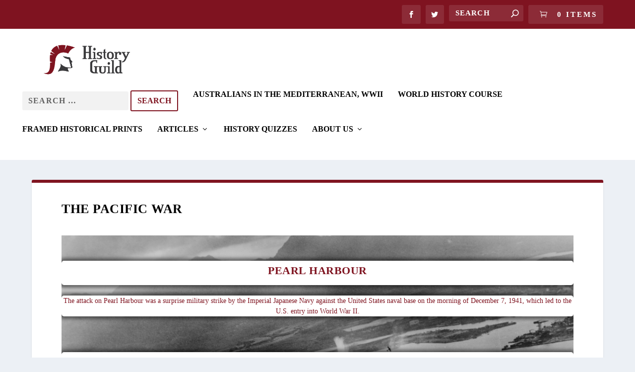

--- FILE ---
content_type: text/html; charset=UTF-8
request_url: https://historyguild.org/the-pacific-war/
body_size: 44608
content:
<!DOCTYPE html>
<!--[if IE 6]>
<html id="ie6" lang="en-GB">
<![endif]-->
<!--[if IE 7]>
<html id="ie7" lang="en-GB">
<![endif]-->
<!--[if IE 8]>
<html id="ie8" lang="en-GB">
<![endif]-->
<!--[if !(IE 6) | !(IE 7) | !(IE 8)  ]><!-->
<html lang="en-GB">
<!--<![endif]-->
<head>
	<meta charset="UTF-8" />
			
	<meta http-equiv="X-UA-Compatible" content="IE=edge">
	<link rel="pingback" href="https://historyguild.org/xmlrpc.php" />

		<!--[if lt IE 9]>
	<script src="https://historyguild.org/wp-content/themes/Extra/scripts/ext/html5.js" type="text/javascript"></script>
	<![endif]-->

	<script type="text/javascript">
		document.documentElement.className = 'js';
	</script>

	<link rel="preconnect" href="https://fonts.gstatic.com" crossorigin /><meta name='robots' content='index, follow, max-image-preview:large, max-snippet:-1, max-video-preview:-1' />
<script type="text/javascript">
			let jqueryParams=[],jQuery=function(r){return jqueryParams=[...jqueryParams,r],jQuery},$=function(r){return jqueryParams=[...jqueryParams,r],$};window.jQuery=jQuery,window.$=jQuery;let customHeadScripts=!1;jQuery.fn=jQuery.prototype={},$.fn=jQuery.prototype={},jQuery.noConflict=function(r){if(window.jQuery)return jQuery=window.jQuery,$=window.jQuery,customHeadScripts=!0,jQuery.noConflict},jQuery.ready=function(r){jqueryParams=[...jqueryParams,r]},$.ready=function(r){jqueryParams=[...jqueryParams,r]},jQuery.load=function(r){jqueryParams=[...jqueryParams,r]},$.load=function(r){jqueryParams=[...jqueryParams,r]},jQuery.fn.ready=function(r){jqueryParams=[...jqueryParams,r]},$.fn.ready=function(r){jqueryParams=[...jqueryParams,r]};</script>
	<!-- This site is optimized with the Yoast SEO Premium plugin v24.1 (Yoast SEO v26.5) - https://yoast.com/wordpress/plugins/seo/ -->
	<title>The Pacific War - History Guild</title><link rel="preload" data-smush-preload as="image" href="https://b1989534.smushcdn.com/1989534/wp-content/uploads/2022/01/PH.1.png?lossy=1&#038;strip=1&#038;webp=1" fetchpriority="high" />
	<meta name="description" content="In this lesson we will be learning about the European front and the atrocities committed against the Jewish people." />
	<link rel="canonical" href="https://historyguild.org/the-pacific-war/" />
	<meta property="og:locale" content="en_GB" />
	<meta property="og:type" content="article" />
	<meta property="og:title" content="The Pacific War" />
	<meta property="og:description" content="In this lesson we will be learning about the European front and the atrocities committed against the Jewish people." />
	<meta property="og:url" content="https://historyguild.org/the-pacific-war/" />
	<meta property="og:site_name" content="History Guild" />
	<meta property="article:publisher" content="https://www.facebook.com/historyguild" />
	<meta property="article:modified_time" content="2023-01-10T01:55:28+00:00" />
	<meta property="og:image" content="https://textimgs.s3.amazonaws.com/boundless-world-history/3qcsfvo7qsnec1qigdmx.jpe#fixme" />
	<meta name="twitter:card" content="summary_large_image" />
	<meta name="twitter:site" content="@HistoryGuild" />
	<meta name="twitter:label1" content="Estimated reading time" />
	<meta name="twitter:data1" content="22 minutes" />
	<script type="application/ld+json" class="yoast-schema-graph">{"@context":"https://schema.org","@graph":[{"@type":"WebPage","@id":"https://historyguild.org/the-pacific-war/","url":"https://historyguild.org/the-pacific-war/","name":"The Pacific War - History Guild","isPartOf":{"@id":"https://historyguild.org/#website"},"primaryImageOfPage":{"@id":"https://historyguild.org/the-pacific-war/#primaryimage"},"image":{"@id":"https://historyguild.org/the-pacific-war/#primaryimage"},"thumbnailUrl":"https://textimgs.s3.amazonaws.com/boundless-world-history/3qcsfvo7qsnec1qigdmx.jpe#fixme","datePublished":"2022-01-10T19:07:20+00:00","dateModified":"2023-01-10T01:55:28+00:00","description":"In this lesson we will be learning about the European front and the atrocities committed against the Jewish people.","breadcrumb":{"@id":"https://historyguild.org/the-pacific-war/#breadcrumb"},"inLanguage":"en-GB","potentialAction":[{"@type":"ReadAction","target":["https://historyguild.org/the-pacific-war/"]}]},{"@type":"ImageObject","inLanguage":"en-GB","@id":"https://historyguild.org/the-pacific-war/#primaryimage","url":"https://textimgs.s3.amazonaws.com/boundless-world-history/3qcsfvo7qsnec1qigdmx.jpe#fixme","contentUrl":"https://textimgs.s3.amazonaws.com/boundless-world-history/3qcsfvo7qsnec1qigdmx.jpe#fixme"},{"@type":"BreadcrumbList","@id":"https://historyguild.org/the-pacific-war/#breadcrumb","itemListElement":[{"@type":"ListItem","position":1,"name":"Home","item":"https://historyguild.org/"},{"@type":"ListItem","position":2,"name":"The Pacific War"}]},{"@type":"WebSite","@id":"https://historyguild.org/#website","url":"https://historyguild.org/","name":"History Guild","description":"For History Fans","publisher":{"@id":"https://historyguild.org/#organization"},"potentialAction":[{"@type":"SearchAction","target":{"@type":"EntryPoint","urlTemplate":"https://historyguild.org/?s={search_term_string}"},"query-input":{"@type":"PropertyValueSpecification","valueRequired":true,"valueName":"search_term_string"}}],"inLanguage":"en-GB"},{"@type":"Organization","@id":"https://historyguild.org/#organization","name":"History Guild","url":"https://historyguild.org/","logo":{"@type":"ImageObject","inLanguage":"en-GB","@id":"https://historyguild.org/#/schema/logo/image/","url":"https://historyguild.org/wp-content/uploads/2020/06/Logo-History-Guild-PNG-01.png","contentUrl":"https://historyguild.org/wp-content/uploads/2020/06/Logo-History-Guild-PNG-01.png","width":764,"height":800,"caption":"History Guild"},"image":{"@id":"https://historyguild.org/#/schema/logo/image/"},"sameAs":["https://www.facebook.com/historyguild","https://x.com/HistoryGuild","https://www.instagram.com/historyguildau/","https://www.pinterest.com.au/HistoryGuild/"]}]}</script>
	<!-- / Yoast SEO Premium plugin. -->


<link rel='dns-prefetch' href='//www.googletagmanager.com' />
<link rel='dns-prefetch' href='//b1989534.smushcdn.com' />
<link rel="alternate" type="application/rss+xml" title="History Guild &raquo; Feed" href="https://historyguild.org/feed/" />
<link rel="alternate" type="application/rss+xml" title="History Guild &raquo; Comments Feed" href="https://historyguild.org/comments/feed/" />
<link rel="alternate" title="oEmbed (JSON)" type="application/json+oembed" href="https://historyguild.org/wp-json/oembed/1.0/embed?url=https%3A%2F%2Fhistoryguild.org%2Fthe-pacific-war%2F" />
<link rel="alternate" title="oEmbed (XML)" type="text/xml+oembed" href="https://historyguild.org/wp-json/oembed/1.0/embed?url=https%3A%2F%2Fhistoryguild.org%2Fthe-pacific-war%2F&#038;format=xml" />
		<style>
			.lazyload,
			.lazyloading {
				max-width: 100%;
			}
		</style>
				<style>
			.smush-dimensions {
				--smush-image-aspect-ratio: auto;
				aspect-ratio: var(--smush-image-aspect-ratio);
			}
		</style>
		<meta content="Extra v.4.27.5" name="generator"/><link rel='stylesheet' id='pt-cv-public-style-css' href='https://historyguild.org/wp-content/plugins/content-views-query-and-display-post-page/public/assets/css/cv.css?ver=4.2.1' type='text/css' media='all' />
<style id='wp-block-library-inline-css' type='text/css'>
:root{--wp-block-synced-color:#7a00df;--wp-block-synced-color--rgb:122,0,223;--wp-bound-block-color:var(--wp-block-synced-color);--wp-editor-canvas-background:#ddd;--wp-admin-theme-color:#007cba;--wp-admin-theme-color--rgb:0,124,186;--wp-admin-theme-color-darker-10:#006ba1;--wp-admin-theme-color-darker-10--rgb:0,107,160.5;--wp-admin-theme-color-darker-20:#005a87;--wp-admin-theme-color-darker-20--rgb:0,90,135;--wp-admin-border-width-focus:2px}@media (min-resolution:192dpi){:root{--wp-admin-border-width-focus:1.5px}}.wp-element-button{cursor:pointer}:root .has-very-light-gray-background-color{background-color:#eee}:root .has-very-dark-gray-background-color{background-color:#313131}:root .has-very-light-gray-color{color:#eee}:root .has-very-dark-gray-color{color:#313131}:root .has-vivid-green-cyan-to-vivid-cyan-blue-gradient-background{background:linear-gradient(135deg,#00d084,#0693e3)}:root .has-purple-crush-gradient-background{background:linear-gradient(135deg,#34e2e4,#4721fb 50%,#ab1dfe)}:root .has-hazy-dawn-gradient-background{background:linear-gradient(135deg,#faaca8,#dad0ec)}:root .has-subdued-olive-gradient-background{background:linear-gradient(135deg,#fafae1,#67a671)}:root .has-atomic-cream-gradient-background{background:linear-gradient(135deg,#fdd79a,#004a59)}:root .has-nightshade-gradient-background{background:linear-gradient(135deg,#330968,#31cdcf)}:root .has-midnight-gradient-background{background:linear-gradient(135deg,#020381,#2874fc)}:root{--wp--preset--font-size--normal:16px;--wp--preset--font-size--huge:42px}.has-regular-font-size{font-size:1em}.has-larger-font-size{font-size:2.625em}.has-normal-font-size{font-size:var(--wp--preset--font-size--normal)}.has-huge-font-size{font-size:var(--wp--preset--font-size--huge)}.has-text-align-center{text-align:center}.has-text-align-left{text-align:left}.has-text-align-right{text-align:right}.has-fit-text{white-space:nowrap!important}#end-resizable-editor-section{display:none}.aligncenter{clear:both}.items-justified-left{justify-content:flex-start}.items-justified-center{justify-content:center}.items-justified-right{justify-content:flex-end}.items-justified-space-between{justify-content:space-between}.screen-reader-text{border:0;clip-path:inset(50%);height:1px;margin:-1px;overflow:hidden;padding:0;position:absolute;width:1px;word-wrap:normal!important}.screen-reader-text:focus{background-color:#ddd;clip-path:none;color:#444;display:block;font-size:1em;height:auto;left:5px;line-height:normal;padding:15px 23px 14px;text-decoration:none;top:5px;width:auto;z-index:100000}html :where(.has-border-color){border-style:solid}html :where([style*=border-top-color]){border-top-style:solid}html :where([style*=border-right-color]){border-right-style:solid}html :where([style*=border-bottom-color]){border-bottom-style:solid}html :where([style*=border-left-color]){border-left-style:solid}html :where([style*=border-width]){border-style:solid}html :where([style*=border-top-width]){border-top-style:solid}html :where([style*=border-right-width]){border-right-style:solid}html :where([style*=border-bottom-width]){border-bottom-style:solid}html :where([style*=border-left-width]){border-left-style:solid}html :where(img[class*=wp-image-]){height:auto;max-width:100%}:where(figure){margin:0 0 1em}html :where(.is-position-sticky){--wp-admin--admin-bar--position-offset:var(--wp-admin--admin-bar--height,0px)}@media screen and (max-width:600px){html :where(.is-position-sticky){--wp-admin--admin-bar--position-offset:0px}}

/*# sourceURL=wp-block-library-inline-css */
</style><style id='wp-block-button-inline-css' type='text/css'>
.wp-block-button__link{align-content:center;box-sizing:border-box;cursor:pointer;display:inline-block;height:100%;text-align:center;word-break:break-word}.wp-block-button__link.aligncenter{text-align:center}.wp-block-button__link.alignright{text-align:right}:where(.wp-block-button__link){border-radius:9999px;box-shadow:none;padding:calc(.667em + 2px) calc(1.333em + 2px);text-decoration:none}.wp-block-button[style*=text-decoration] .wp-block-button__link{text-decoration:inherit}.wp-block-buttons>.wp-block-button.has-custom-width{max-width:none}.wp-block-buttons>.wp-block-button.has-custom-width .wp-block-button__link{width:100%}.wp-block-buttons>.wp-block-button.has-custom-font-size .wp-block-button__link{font-size:inherit}.wp-block-buttons>.wp-block-button.wp-block-button__width-25{width:calc(25% - var(--wp--style--block-gap, .5em)*.75)}.wp-block-buttons>.wp-block-button.wp-block-button__width-50{width:calc(50% - var(--wp--style--block-gap, .5em)*.5)}.wp-block-buttons>.wp-block-button.wp-block-button__width-75{width:calc(75% - var(--wp--style--block-gap, .5em)*.25)}.wp-block-buttons>.wp-block-button.wp-block-button__width-100{flex-basis:100%;width:100%}.wp-block-buttons.is-vertical>.wp-block-button.wp-block-button__width-25{width:25%}.wp-block-buttons.is-vertical>.wp-block-button.wp-block-button__width-50{width:50%}.wp-block-buttons.is-vertical>.wp-block-button.wp-block-button__width-75{width:75%}.wp-block-button.is-style-squared,.wp-block-button__link.wp-block-button.is-style-squared{border-radius:0}.wp-block-button.no-border-radius,.wp-block-button__link.no-border-radius{border-radius:0!important}:root :where(.wp-block-button .wp-block-button__link.is-style-outline),:root :where(.wp-block-button.is-style-outline>.wp-block-button__link){border:2px solid;padding:.667em 1.333em}:root :where(.wp-block-button .wp-block-button__link.is-style-outline:not(.has-text-color)),:root :where(.wp-block-button.is-style-outline>.wp-block-button__link:not(.has-text-color)){color:currentColor}:root :where(.wp-block-button .wp-block-button__link.is-style-outline:not(.has-background)),:root :where(.wp-block-button.is-style-outline>.wp-block-button__link:not(.has-background)){background-color:initial;background-image:none}
/*# sourceURL=https://historyguild.org/wp-includes/blocks/button/style.min.css */
</style>
<style id='wp-block-heading-inline-css' type='text/css'>
h1:where(.wp-block-heading).has-background,h2:where(.wp-block-heading).has-background,h3:where(.wp-block-heading).has-background,h4:where(.wp-block-heading).has-background,h5:where(.wp-block-heading).has-background,h6:where(.wp-block-heading).has-background{padding:1.25em 2.375em}h1.has-text-align-left[style*=writing-mode]:where([style*=vertical-lr]),h1.has-text-align-right[style*=writing-mode]:where([style*=vertical-rl]),h2.has-text-align-left[style*=writing-mode]:where([style*=vertical-lr]),h2.has-text-align-right[style*=writing-mode]:where([style*=vertical-rl]),h3.has-text-align-left[style*=writing-mode]:where([style*=vertical-lr]),h3.has-text-align-right[style*=writing-mode]:where([style*=vertical-rl]),h4.has-text-align-left[style*=writing-mode]:where([style*=vertical-lr]),h4.has-text-align-right[style*=writing-mode]:where([style*=vertical-rl]),h5.has-text-align-left[style*=writing-mode]:where([style*=vertical-lr]),h5.has-text-align-right[style*=writing-mode]:where([style*=vertical-rl]),h6.has-text-align-left[style*=writing-mode]:where([style*=vertical-lr]),h6.has-text-align-right[style*=writing-mode]:where([style*=vertical-rl]){rotate:180deg}
/*# sourceURL=https://historyguild.org/wp-includes/blocks/heading/style.min.css */
</style>
<style id='wp-block-image-inline-css' type='text/css'>
.wp-block-image>a,.wp-block-image>figure>a{display:inline-block}.wp-block-image img{box-sizing:border-box;height:auto;max-width:100%;vertical-align:bottom}@media not (prefers-reduced-motion){.wp-block-image img.hide{visibility:hidden}.wp-block-image img.show{animation:show-content-image .4s}}.wp-block-image[style*=border-radius] img,.wp-block-image[style*=border-radius]>a{border-radius:inherit}.wp-block-image.has-custom-border img{box-sizing:border-box}.wp-block-image.aligncenter{text-align:center}.wp-block-image.alignfull>a,.wp-block-image.alignwide>a{width:100%}.wp-block-image.alignfull img,.wp-block-image.alignwide img{height:auto;width:100%}.wp-block-image .aligncenter,.wp-block-image .alignleft,.wp-block-image .alignright,.wp-block-image.aligncenter,.wp-block-image.alignleft,.wp-block-image.alignright{display:table}.wp-block-image .aligncenter>figcaption,.wp-block-image .alignleft>figcaption,.wp-block-image .alignright>figcaption,.wp-block-image.aligncenter>figcaption,.wp-block-image.alignleft>figcaption,.wp-block-image.alignright>figcaption{caption-side:bottom;display:table-caption}.wp-block-image .alignleft{float:left;margin:.5em 1em .5em 0}.wp-block-image .alignright{float:right;margin:.5em 0 .5em 1em}.wp-block-image .aligncenter{margin-left:auto;margin-right:auto}.wp-block-image :where(figcaption){margin-bottom:1em;margin-top:.5em}.wp-block-image.is-style-circle-mask img{border-radius:9999px}@supports ((-webkit-mask-image:none) or (mask-image:none)) or (-webkit-mask-image:none){.wp-block-image.is-style-circle-mask img{border-radius:0;-webkit-mask-image:url('data:image/svg+xml;utf8,<svg viewBox="0 0 100 100" xmlns="http://www.w3.org/2000/svg"><circle cx="50" cy="50" r="50"/></svg>');mask-image:url('data:image/svg+xml;utf8,<svg viewBox="0 0 100 100" xmlns="http://www.w3.org/2000/svg"><circle cx="50" cy="50" r="50"/></svg>');mask-mode:alpha;-webkit-mask-position:center;mask-position:center;-webkit-mask-repeat:no-repeat;mask-repeat:no-repeat;-webkit-mask-size:contain;mask-size:contain}}:root :where(.wp-block-image.is-style-rounded img,.wp-block-image .is-style-rounded img){border-radius:9999px}.wp-block-image figure{margin:0}.wp-lightbox-container{display:flex;flex-direction:column;position:relative}.wp-lightbox-container img{cursor:zoom-in}.wp-lightbox-container img:hover+button{opacity:1}.wp-lightbox-container button{align-items:center;backdrop-filter:blur(16px) saturate(180%);background-color:#5a5a5a40;border:none;border-radius:4px;cursor:zoom-in;display:flex;height:20px;justify-content:center;opacity:0;padding:0;position:absolute;right:16px;text-align:center;top:16px;width:20px;z-index:100}@media not (prefers-reduced-motion){.wp-lightbox-container button{transition:opacity .2s ease}}.wp-lightbox-container button:focus-visible{outline:3px auto #5a5a5a40;outline:3px auto -webkit-focus-ring-color;outline-offset:3px}.wp-lightbox-container button:hover{cursor:pointer;opacity:1}.wp-lightbox-container button:focus{opacity:1}.wp-lightbox-container button:focus,.wp-lightbox-container button:hover,.wp-lightbox-container button:not(:hover):not(:active):not(.has-background){background-color:#5a5a5a40;border:none}.wp-lightbox-overlay{box-sizing:border-box;cursor:zoom-out;height:100vh;left:0;overflow:hidden;position:fixed;top:0;visibility:hidden;width:100%;z-index:100000}.wp-lightbox-overlay .close-button{align-items:center;cursor:pointer;display:flex;justify-content:center;min-height:40px;min-width:40px;padding:0;position:absolute;right:calc(env(safe-area-inset-right) + 16px);top:calc(env(safe-area-inset-top) + 16px);z-index:5000000}.wp-lightbox-overlay .close-button:focus,.wp-lightbox-overlay .close-button:hover,.wp-lightbox-overlay .close-button:not(:hover):not(:active):not(.has-background){background:none;border:none}.wp-lightbox-overlay .lightbox-image-container{height:var(--wp--lightbox-container-height);left:50%;overflow:hidden;position:absolute;top:50%;transform:translate(-50%,-50%);transform-origin:top left;width:var(--wp--lightbox-container-width);z-index:9999999999}.wp-lightbox-overlay .wp-block-image{align-items:center;box-sizing:border-box;display:flex;height:100%;justify-content:center;margin:0;position:relative;transform-origin:0 0;width:100%;z-index:3000000}.wp-lightbox-overlay .wp-block-image img{height:var(--wp--lightbox-image-height);min-height:var(--wp--lightbox-image-height);min-width:var(--wp--lightbox-image-width);width:var(--wp--lightbox-image-width)}.wp-lightbox-overlay .wp-block-image figcaption{display:none}.wp-lightbox-overlay button{background:none;border:none}.wp-lightbox-overlay .scrim{background-color:#fff;height:100%;opacity:.9;position:absolute;width:100%;z-index:2000000}.wp-lightbox-overlay.active{visibility:visible}@media not (prefers-reduced-motion){.wp-lightbox-overlay.active{animation:turn-on-visibility .25s both}.wp-lightbox-overlay.active img{animation:turn-on-visibility .35s both}.wp-lightbox-overlay.show-closing-animation:not(.active){animation:turn-off-visibility .35s both}.wp-lightbox-overlay.show-closing-animation:not(.active) img{animation:turn-off-visibility .25s both}.wp-lightbox-overlay.zoom.active{animation:none;opacity:1;visibility:visible}.wp-lightbox-overlay.zoom.active .lightbox-image-container{animation:lightbox-zoom-in .4s}.wp-lightbox-overlay.zoom.active .lightbox-image-container img{animation:none}.wp-lightbox-overlay.zoom.active .scrim{animation:turn-on-visibility .4s forwards}.wp-lightbox-overlay.zoom.show-closing-animation:not(.active){animation:none}.wp-lightbox-overlay.zoom.show-closing-animation:not(.active) .lightbox-image-container{animation:lightbox-zoom-out .4s}.wp-lightbox-overlay.zoom.show-closing-animation:not(.active) .lightbox-image-container img{animation:none}.wp-lightbox-overlay.zoom.show-closing-animation:not(.active) .scrim{animation:turn-off-visibility .4s forwards}}@keyframes show-content-image{0%{visibility:hidden}99%{visibility:hidden}to{visibility:visible}}@keyframes turn-on-visibility{0%{opacity:0}to{opacity:1}}@keyframes turn-off-visibility{0%{opacity:1;visibility:visible}99%{opacity:0;visibility:visible}to{opacity:0;visibility:hidden}}@keyframes lightbox-zoom-in{0%{transform:translate(calc((-100vw + var(--wp--lightbox-scrollbar-width))/2 + var(--wp--lightbox-initial-left-position)),calc(-50vh + var(--wp--lightbox-initial-top-position))) scale(var(--wp--lightbox-scale))}to{transform:translate(-50%,-50%) scale(1)}}@keyframes lightbox-zoom-out{0%{transform:translate(-50%,-50%) scale(1);visibility:visible}99%{visibility:visible}to{transform:translate(calc((-100vw + var(--wp--lightbox-scrollbar-width))/2 + var(--wp--lightbox-initial-left-position)),calc(-50vh + var(--wp--lightbox-initial-top-position))) scale(var(--wp--lightbox-scale));visibility:hidden}}
/*# sourceURL=https://historyguild.org/wp-includes/blocks/image/style.min.css */
</style>
<style id='wp-block-image-theme-inline-css' type='text/css'>
:root :where(.wp-block-image figcaption){color:#555;font-size:13px;text-align:center}.is-dark-theme :root :where(.wp-block-image figcaption){color:#ffffffa6}.wp-block-image{margin:0 0 1em}
/*# sourceURL=https://historyguild.org/wp-includes/blocks/image/theme.min.css */
</style>
<style id='wp-block-list-inline-css' type='text/css'>
ol,ul{box-sizing:border-box}:root :where(.wp-block-list.has-background){padding:1.25em 2.375em}
/*# sourceURL=https://historyguild.org/wp-includes/blocks/list/style.min.css */
</style>
<style id='wp-block-buttons-inline-css' type='text/css'>
.wp-block-buttons{box-sizing:border-box}.wp-block-buttons.is-vertical{flex-direction:column}.wp-block-buttons.is-vertical>.wp-block-button:last-child{margin-bottom:0}.wp-block-buttons>.wp-block-button{display:inline-block;margin:0}.wp-block-buttons.is-content-justification-left{justify-content:flex-start}.wp-block-buttons.is-content-justification-left.is-vertical{align-items:flex-start}.wp-block-buttons.is-content-justification-center{justify-content:center}.wp-block-buttons.is-content-justification-center.is-vertical{align-items:center}.wp-block-buttons.is-content-justification-right{justify-content:flex-end}.wp-block-buttons.is-content-justification-right.is-vertical{align-items:flex-end}.wp-block-buttons.is-content-justification-space-between{justify-content:space-between}.wp-block-buttons.aligncenter{text-align:center}.wp-block-buttons:not(.is-content-justification-space-between,.is-content-justification-right,.is-content-justification-left,.is-content-justification-center) .wp-block-button.aligncenter{margin-left:auto;margin-right:auto;width:100%}.wp-block-buttons[style*=text-decoration] .wp-block-button,.wp-block-buttons[style*=text-decoration] .wp-block-button__link{text-decoration:inherit}.wp-block-buttons.has-custom-font-size .wp-block-button__link{font-size:inherit}.wp-block-buttons .wp-block-button__link{width:100%}.wp-block-button.aligncenter{text-align:center}
/*# sourceURL=https://historyguild.org/wp-includes/blocks/buttons/style.min.css */
</style>
<style id='wp-block-paragraph-inline-css' type='text/css'>
.is-small-text{font-size:.875em}.is-regular-text{font-size:1em}.is-large-text{font-size:2.25em}.is-larger-text{font-size:3em}.has-drop-cap:not(:focus):first-letter{float:left;font-size:8.4em;font-style:normal;font-weight:100;line-height:.68;margin:.05em .1em 0 0;text-transform:uppercase}body.rtl .has-drop-cap:not(:focus):first-letter{float:none;margin-left:.1em}p.has-drop-cap.has-background{overflow:hidden}:root :where(p.has-background){padding:1.25em 2.375em}:where(p.has-text-color:not(.has-link-color)) a{color:inherit}p.has-text-align-left[style*="writing-mode:vertical-lr"],p.has-text-align-right[style*="writing-mode:vertical-rl"]{rotate:180deg}
/*# sourceURL=https://historyguild.org/wp-includes/blocks/paragraph/style.min.css */
</style>
<style id='wp-block-spacer-inline-css' type='text/css'>
.wp-block-spacer{clear:both}
/*# sourceURL=https://historyguild.org/wp-includes/blocks/spacer/style.min.css */
</style>
<style id='global-styles-inline-css' type='text/css'>
:root{--wp--preset--aspect-ratio--square: 1;--wp--preset--aspect-ratio--4-3: 4/3;--wp--preset--aspect-ratio--3-4: 3/4;--wp--preset--aspect-ratio--3-2: 3/2;--wp--preset--aspect-ratio--2-3: 2/3;--wp--preset--aspect-ratio--16-9: 16/9;--wp--preset--aspect-ratio--9-16: 9/16;--wp--preset--color--black: #000000;--wp--preset--color--cyan-bluish-gray: #abb8c3;--wp--preset--color--white: #ffffff;--wp--preset--color--pale-pink: #f78da7;--wp--preset--color--vivid-red: #cf2e2e;--wp--preset--color--luminous-vivid-orange: #ff6900;--wp--preset--color--luminous-vivid-amber: #fcb900;--wp--preset--color--light-green-cyan: #7bdcb5;--wp--preset--color--vivid-green-cyan: #00d084;--wp--preset--color--pale-cyan-blue: #8ed1fc;--wp--preset--color--vivid-cyan-blue: #0693e3;--wp--preset--color--vivid-purple: #9b51e0;--wp--preset--gradient--vivid-cyan-blue-to-vivid-purple: linear-gradient(135deg,rgb(6,147,227) 0%,rgb(155,81,224) 100%);--wp--preset--gradient--light-green-cyan-to-vivid-green-cyan: linear-gradient(135deg,rgb(122,220,180) 0%,rgb(0,208,130) 100%);--wp--preset--gradient--luminous-vivid-amber-to-luminous-vivid-orange: linear-gradient(135deg,rgb(252,185,0) 0%,rgb(255,105,0) 100%);--wp--preset--gradient--luminous-vivid-orange-to-vivid-red: linear-gradient(135deg,rgb(255,105,0) 0%,rgb(207,46,46) 100%);--wp--preset--gradient--very-light-gray-to-cyan-bluish-gray: linear-gradient(135deg,rgb(238,238,238) 0%,rgb(169,184,195) 100%);--wp--preset--gradient--cool-to-warm-spectrum: linear-gradient(135deg,rgb(74,234,220) 0%,rgb(151,120,209) 20%,rgb(207,42,186) 40%,rgb(238,44,130) 60%,rgb(251,105,98) 80%,rgb(254,248,76) 100%);--wp--preset--gradient--blush-light-purple: linear-gradient(135deg,rgb(255,206,236) 0%,rgb(152,150,240) 100%);--wp--preset--gradient--blush-bordeaux: linear-gradient(135deg,rgb(254,205,165) 0%,rgb(254,45,45) 50%,rgb(107,0,62) 100%);--wp--preset--gradient--luminous-dusk: linear-gradient(135deg,rgb(255,203,112) 0%,rgb(199,81,192) 50%,rgb(65,88,208) 100%);--wp--preset--gradient--pale-ocean: linear-gradient(135deg,rgb(255,245,203) 0%,rgb(182,227,212) 50%,rgb(51,167,181) 100%);--wp--preset--gradient--electric-grass: linear-gradient(135deg,rgb(202,248,128) 0%,rgb(113,206,126) 100%);--wp--preset--gradient--midnight: linear-gradient(135deg,rgb(2,3,129) 0%,rgb(40,116,252) 100%);--wp--preset--font-size--small: 13px;--wp--preset--font-size--medium: 20px;--wp--preset--font-size--large: 36px;--wp--preset--font-size--x-large: 42px;--wp--preset--spacing--20: 0.44rem;--wp--preset--spacing--30: 0.67rem;--wp--preset--spacing--40: 1rem;--wp--preset--spacing--50: 1.5rem;--wp--preset--spacing--60: 2.25rem;--wp--preset--spacing--70: 3.38rem;--wp--preset--spacing--80: 5.06rem;--wp--preset--shadow--natural: 6px 6px 9px rgba(0, 0, 0, 0.2);--wp--preset--shadow--deep: 12px 12px 50px rgba(0, 0, 0, 0.4);--wp--preset--shadow--sharp: 6px 6px 0px rgba(0, 0, 0, 0.2);--wp--preset--shadow--outlined: 6px 6px 0px -3px rgb(255, 255, 255), 6px 6px rgb(0, 0, 0);--wp--preset--shadow--crisp: 6px 6px 0px rgb(0, 0, 0);}:root { --wp--style--global--content-size: 856px;--wp--style--global--wide-size: 1280px; }:where(body) { margin: 0; }.wp-site-blocks > .alignleft { float: left; margin-right: 2em; }.wp-site-blocks > .alignright { float: right; margin-left: 2em; }.wp-site-blocks > .aligncenter { justify-content: center; margin-left: auto; margin-right: auto; }:where(.is-layout-flex){gap: 0.5em;}:where(.is-layout-grid){gap: 0.5em;}.is-layout-flow > .alignleft{float: left;margin-inline-start: 0;margin-inline-end: 2em;}.is-layout-flow > .alignright{float: right;margin-inline-start: 2em;margin-inline-end: 0;}.is-layout-flow > .aligncenter{margin-left: auto !important;margin-right: auto !important;}.is-layout-constrained > .alignleft{float: left;margin-inline-start: 0;margin-inline-end: 2em;}.is-layout-constrained > .alignright{float: right;margin-inline-start: 2em;margin-inline-end: 0;}.is-layout-constrained > .aligncenter{margin-left: auto !important;margin-right: auto !important;}.is-layout-constrained > :where(:not(.alignleft):not(.alignright):not(.alignfull)){max-width: var(--wp--style--global--content-size);margin-left: auto !important;margin-right: auto !important;}.is-layout-constrained > .alignwide{max-width: var(--wp--style--global--wide-size);}body .is-layout-flex{display: flex;}.is-layout-flex{flex-wrap: wrap;align-items: center;}.is-layout-flex > :is(*, div){margin: 0;}body .is-layout-grid{display: grid;}.is-layout-grid > :is(*, div){margin: 0;}body{padding-top: 0px;padding-right: 0px;padding-bottom: 0px;padding-left: 0px;}:root :where(.wp-element-button, .wp-block-button__link){background-color: #32373c;border-width: 0;color: #fff;font-family: inherit;font-size: inherit;font-style: inherit;font-weight: inherit;letter-spacing: inherit;line-height: inherit;padding-top: calc(0.667em + 2px);padding-right: calc(1.333em + 2px);padding-bottom: calc(0.667em + 2px);padding-left: calc(1.333em + 2px);text-decoration: none;text-transform: inherit;}.has-black-color{color: var(--wp--preset--color--black) !important;}.has-cyan-bluish-gray-color{color: var(--wp--preset--color--cyan-bluish-gray) !important;}.has-white-color{color: var(--wp--preset--color--white) !important;}.has-pale-pink-color{color: var(--wp--preset--color--pale-pink) !important;}.has-vivid-red-color{color: var(--wp--preset--color--vivid-red) !important;}.has-luminous-vivid-orange-color{color: var(--wp--preset--color--luminous-vivid-orange) !important;}.has-luminous-vivid-amber-color{color: var(--wp--preset--color--luminous-vivid-amber) !important;}.has-light-green-cyan-color{color: var(--wp--preset--color--light-green-cyan) !important;}.has-vivid-green-cyan-color{color: var(--wp--preset--color--vivid-green-cyan) !important;}.has-pale-cyan-blue-color{color: var(--wp--preset--color--pale-cyan-blue) !important;}.has-vivid-cyan-blue-color{color: var(--wp--preset--color--vivid-cyan-blue) !important;}.has-vivid-purple-color{color: var(--wp--preset--color--vivid-purple) !important;}.has-black-background-color{background-color: var(--wp--preset--color--black) !important;}.has-cyan-bluish-gray-background-color{background-color: var(--wp--preset--color--cyan-bluish-gray) !important;}.has-white-background-color{background-color: var(--wp--preset--color--white) !important;}.has-pale-pink-background-color{background-color: var(--wp--preset--color--pale-pink) !important;}.has-vivid-red-background-color{background-color: var(--wp--preset--color--vivid-red) !important;}.has-luminous-vivid-orange-background-color{background-color: var(--wp--preset--color--luminous-vivid-orange) !important;}.has-luminous-vivid-amber-background-color{background-color: var(--wp--preset--color--luminous-vivid-amber) !important;}.has-light-green-cyan-background-color{background-color: var(--wp--preset--color--light-green-cyan) !important;}.has-vivid-green-cyan-background-color{background-color: var(--wp--preset--color--vivid-green-cyan) !important;}.has-pale-cyan-blue-background-color{background-color: var(--wp--preset--color--pale-cyan-blue) !important;}.has-vivid-cyan-blue-background-color{background-color: var(--wp--preset--color--vivid-cyan-blue) !important;}.has-vivid-purple-background-color{background-color: var(--wp--preset--color--vivid-purple) !important;}.has-black-border-color{border-color: var(--wp--preset--color--black) !important;}.has-cyan-bluish-gray-border-color{border-color: var(--wp--preset--color--cyan-bluish-gray) !important;}.has-white-border-color{border-color: var(--wp--preset--color--white) !important;}.has-pale-pink-border-color{border-color: var(--wp--preset--color--pale-pink) !important;}.has-vivid-red-border-color{border-color: var(--wp--preset--color--vivid-red) !important;}.has-luminous-vivid-orange-border-color{border-color: var(--wp--preset--color--luminous-vivid-orange) !important;}.has-luminous-vivid-amber-border-color{border-color: var(--wp--preset--color--luminous-vivid-amber) !important;}.has-light-green-cyan-border-color{border-color: var(--wp--preset--color--light-green-cyan) !important;}.has-vivid-green-cyan-border-color{border-color: var(--wp--preset--color--vivid-green-cyan) !important;}.has-pale-cyan-blue-border-color{border-color: var(--wp--preset--color--pale-cyan-blue) !important;}.has-vivid-cyan-blue-border-color{border-color: var(--wp--preset--color--vivid-cyan-blue) !important;}.has-vivid-purple-border-color{border-color: var(--wp--preset--color--vivid-purple) !important;}.has-vivid-cyan-blue-to-vivid-purple-gradient-background{background: var(--wp--preset--gradient--vivid-cyan-blue-to-vivid-purple) !important;}.has-light-green-cyan-to-vivid-green-cyan-gradient-background{background: var(--wp--preset--gradient--light-green-cyan-to-vivid-green-cyan) !important;}.has-luminous-vivid-amber-to-luminous-vivid-orange-gradient-background{background: var(--wp--preset--gradient--luminous-vivid-amber-to-luminous-vivid-orange) !important;}.has-luminous-vivid-orange-to-vivid-red-gradient-background{background: var(--wp--preset--gradient--luminous-vivid-orange-to-vivid-red) !important;}.has-very-light-gray-to-cyan-bluish-gray-gradient-background{background: var(--wp--preset--gradient--very-light-gray-to-cyan-bluish-gray) !important;}.has-cool-to-warm-spectrum-gradient-background{background: var(--wp--preset--gradient--cool-to-warm-spectrum) !important;}.has-blush-light-purple-gradient-background{background: var(--wp--preset--gradient--blush-light-purple) !important;}.has-blush-bordeaux-gradient-background{background: var(--wp--preset--gradient--blush-bordeaux) !important;}.has-luminous-dusk-gradient-background{background: var(--wp--preset--gradient--luminous-dusk) !important;}.has-pale-ocean-gradient-background{background: var(--wp--preset--gradient--pale-ocean) !important;}.has-electric-grass-gradient-background{background: var(--wp--preset--gradient--electric-grass) !important;}.has-midnight-gradient-background{background: var(--wp--preset--gradient--midnight) !important;}.has-small-font-size{font-size: var(--wp--preset--font-size--small) !important;}.has-medium-font-size{font-size: var(--wp--preset--font-size--medium) !important;}.has-large-font-size{font-size: var(--wp--preset--font-size--large) !important;}.has-x-large-font-size{font-size: var(--wp--preset--font-size--x-large) !important;}
/*# sourceURL=global-styles-inline-css */
</style>
<style id='block-style-variation-styles-inline-css' type='text/css'>
:root :where(.wp-block-button.is-style-outline--1 .wp-block-button__link){background: transparent none;border-color: currentColor;border-width: 2px;border-style: solid;color: currentColor;padding-top: 0.667em;padding-right: 1.33em;padding-bottom: 0.667em;padding-left: 1.33em;}
/*# sourceURL=block-style-variation-styles-inline-css */
</style>

<link rel='stylesheet' id='pwgc-wc-blocks-style-css' href='https://historyguild.org/wp-content/plugins/pw-gift-cards/assets/css/blocks.css?ver=3.48' type='text/css' media='all' />
<link rel='stylesheet' id='gutenbee-css' href='https://historyguild.org/wp-content/plugins/gutenbee/build/gutenbee.scripts.css?ver=2.19.1' type='text/css' media='all' />
<link rel='stylesheet' id='gutenbee-animations-css' href='https://historyguild.org/wp-content/plugins/gutenbee/build/gutenbee.animations.css?ver=2.19.1' type='text/css' media='all' />
<link rel='stylesheet' id='quiz-maker-css' href='https://historyguild.org/wp-content/plugins/quiz-maker/public/css/quiz-maker-public.css?ver=21.7.8.100' type='text/css' media='all' />
<link rel='stylesheet' id='woocommerce-layout-css' href='https://historyguild.org/wp-content/plugins/woocommerce/assets/css/woocommerce-layout.css?ver=10.3.6' type='text/css' media='all' />
<link rel='stylesheet' id='woocommerce-smallscreen-css' href='https://historyguild.org/wp-content/plugins/woocommerce/assets/css/woocommerce-smallscreen.css?ver=10.3.6' type='text/css' media='only screen and (max-width: 768px)' />
<link rel='stylesheet' id='woocommerce-general-css' href='https://historyguild.org/wp-content/plugins/woocommerce/assets/css/woocommerce.css?ver=10.3.6' type='text/css' media='all' />
<style id='woocommerce-inline-inline-css' type='text/css'>
.woocommerce form .form-row .required { visibility: visible; }
/*# sourceURL=woocommerce-inline-inline-css */
</style>
<link rel='stylesheet' id='audioigniter-css' href='https://historyguild.org/wp-content/plugins/audioigniter/player/build/style.css?ver=2.0.2' type='text/css' media='all' />
<link rel='stylesheet' id='brands-styles-css' href='https://historyguild.org/wp-content/plugins/woocommerce/assets/css/brands.css?ver=10.3.6' type='text/css' media='all' />
<link rel='stylesheet' id='extra-style-css' href='https://historyguild.org/wp-content/themes/Extra/style.min.css?ver=4.27.5' type='text/css' media='all' />
<style id='extra-dynamic-critical-inline-css' type='text/css'>
@font-face{font-family:ETmodules;font-display:block;src:url(//historyguild.org/wp-content/themes/Extra/core/admin/fonts/modules/base/modules.eot);src:url(//historyguild.org/wp-content/themes/Extra/core/admin/fonts/modules/base/modules.eot?#iefix) format("embedded-opentype"),url(//historyguild.org/wp-content/themes/Extra/core/admin/fonts/modules/base/modules.woff) format("woff"),url(//historyguild.org/wp-content/themes/Extra/core/admin/fonts/modules/base/modules.ttf) format("truetype"),url(//historyguild.org/wp-content/themes/Extra/core/admin/fonts/modules/base/modules.svg#ETmodules) format("svg");font-weight:400;font-style:normal}
@media (min-width:981px){.et_pb_gutters3 .et_pb_column,.et_pb_gutters3.et_pb_row .et_pb_column{margin-right:5.5%}.et_pb_gutters3 .et_pb_column_4_4,.et_pb_gutters3.et_pb_row .et_pb_column_4_4{width:100%}.et_pb_gutters3 .et_pb_column_4_4 .et_pb_module,.et_pb_gutters3.et_pb_row .et_pb_column_4_4 .et_pb_module{margin-bottom:2.75%}.et_pb_gutters3 .et_pb_column_3_4,.et_pb_gutters3.et_pb_row .et_pb_column_3_4{width:73.625%}.et_pb_gutters3 .et_pb_column_3_4 .et_pb_module,.et_pb_gutters3.et_pb_row .et_pb_column_3_4 .et_pb_module{margin-bottom:3.735%}.et_pb_gutters3 .et_pb_column_2_3,.et_pb_gutters3.et_pb_row .et_pb_column_2_3{width:64.833%}.et_pb_gutters3 .et_pb_column_2_3 .et_pb_module,.et_pb_gutters3.et_pb_row .et_pb_column_2_3 .et_pb_module{margin-bottom:4.242%}.et_pb_gutters3 .et_pb_column_3_5,.et_pb_gutters3.et_pb_row .et_pb_column_3_5{width:57.8%}.et_pb_gutters3 .et_pb_column_3_5 .et_pb_module,.et_pb_gutters3.et_pb_row .et_pb_column_3_5 .et_pb_module{margin-bottom:4.758%}.et_pb_gutters3 .et_pb_column_1_2,.et_pb_gutters3.et_pb_row .et_pb_column_1_2{width:47.25%}.et_pb_gutters3 .et_pb_column_1_2 .et_pb_module,.et_pb_gutters3.et_pb_row .et_pb_column_1_2 .et_pb_module{margin-bottom:5.82%}.et_pb_gutters3 .et_pb_column_2_5,.et_pb_gutters3.et_pb_row .et_pb_column_2_5{width:36.7%}.et_pb_gutters3 .et_pb_column_2_5 .et_pb_module,.et_pb_gutters3.et_pb_row .et_pb_column_2_5 .et_pb_module{margin-bottom:7.493%}.et_pb_gutters3 .et_pb_column_1_3,.et_pb_gutters3.et_pb_row .et_pb_column_1_3{width:29.6667%}.et_pb_gutters3 .et_pb_column_1_3 .et_pb_module,.et_pb_gutters3.et_pb_row .et_pb_column_1_3 .et_pb_module{margin-bottom:9.27%}.et_pb_gutters3 .et_pb_column_1_4,.et_pb_gutters3.et_pb_row .et_pb_column_1_4{width:20.875%}.et_pb_gutters3 .et_pb_column_1_4 .et_pb_module,.et_pb_gutters3.et_pb_row .et_pb_column_1_4 .et_pb_module{margin-bottom:13.174%}.et_pb_gutters3 .et_pb_column_1_5,.et_pb_gutters3.et_pb_row .et_pb_column_1_5{width:15.6%}.et_pb_gutters3 .et_pb_column_1_5 .et_pb_module,.et_pb_gutters3.et_pb_row .et_pb_column_1_5 .et_pb_module{margin-bottom:17.628%}.et_pb_gutters3 .et_pb_column_1_6,.et_pb_gutters3.et_pb_row .et_pb_column_1_6{width:12.0833%}.et_pb_gutters3 .et_pb_column_1_6 .et_pb_module,.et_pb_gutters3.et_pb_row .et_pb_column_1_6 .et_pb_module{margin-bottom:22.759%}.et_pb_gutters3 .et_full_width_page.woocommerce-page ul.products li.product{width:20.875%;margin-right:5.5%;margin-bottom:5.5%}.et_pb_gutters3.et_left_sidebar.woocommerce-page #main-content ul.products li.product,.et_pb_gutters3.et_right_sidebar.woocommerce-page #main-content ul.products li.product{width:28.353%;margin-right:7.47%}.et_pb_gutters3.et_left_sidebar.woocommerce-page #main-content ul.products.columns-1 li.product,.et_pb_gutters3.et_right_sidebar.woocommerce-page #main-content ul.products.columns-1 li.product{width:100%;margin-right:0}.et_pb_gutters3.et_left_sidebar.woocommerce-page #main-content ul.products.columns-2 li.product,.et_pb_gutters3.et_right_sidebar.woocommerce-page #main-content ul.products.columns-2 li.product{width:48%;margin-right:4%}.et_pb_gutters3.et_left_sidebar.woocommerce-page #main-content ul.products.columns-2 li:nth-child(2n+2),.et_pb_gutters3.et_right_sidebar.woocommerce-page #main-content ul.products.columns-2 li:nth-child(2n+2){margin-right:0}.et_pb_gutters3.et_left_sidebar.woocommerce-page #main-content ul.products.columns-2 li:nth-child(3n+1),.et_pb_gutters3.et_right_sidebar.woocommerce-page #main-content ul.products.columns-2 li:nth-child(3n+1){clear:none}}
@media (min-width:981px){.et_pb_gutter.et_pb_gutters1 #left-area{width:75%}.et_pb_gutter.et_pb_gutters1 #sidebar{width:25%}.et_pb_gutters1.et_right_sidebar #left-area{padding-right:0}.et_pb_gutters1.et_left_sidebar #left-area{padding-left:0}.et_pb_gutter.et_pb_gutters1.et_right_sidebar #main-content .container:before{right:25%!important}.et_pb_gutter.et_pb_gutters1.et_left_sidebar #main-content .container:before{left:25%!important}.et_pb_gutters1 .et_pb_column,.et_pb_gutters1.et_pb_row .et_pb_column{margin-right:0}.et_pb_gutters1 .et_pb_column_4_4,.et_pb_gutters1.et_pb_row .et_pb_column_4_4{width:100%}.et_pb_gutters1 .et_pb_column_4_4 .et_pb_module,.et_pb_gutters1.et_pb_row .et_pb_column_4_4 .et_pb_module{margin-bottom:0}.et_pb_gutters1 .et_pb_column_3_4,.et_pb_gutters1.et_pb_row .et_pb_column_3_4{width:75%}.et_pb_gutters1 .et_pb_column_3_4 .et_pb_module,.et_pb_gutters1.et_pb_row .et_pb_column_3_4 .et_pb_module{margin-bottom:0}.et_pb_gutters1 .et_pb_column_2_3,.et_pb_gutters1.et_pb_row .et_pb_column_2_3{width:66.667%}.et_pb_gutters1 .et_pb_column_2_3 .et_pb_module,.et_pb_gutters1.et_pb_row .et_pb_column_2_3 .et_pb_module{margin-bottom:0}.et_pb_gutters1 .et_pb_column_3_5,.et_pb_gutters1.et_pb_row .et_pb_column_3_5{width:60%}.et_pb_gutters1 .et_pb_column_3_5 .et_pb_module,.et_pb_gutters1.et_pb_row .et_pb_column_3_5 .et_pb_module{margin-bottom:0}.et_pb_gutters1 .et_pb_column_1_2,.et_pb_gutters1.et_pb_row .et_pb_column_1_2{width:50%}.et_pb_gutters1 .et_pb_column_1_2 .et_pb_module,.et_pb_gutters1.et_pb_row .et_pb_column_1_2 .et_pb_module{margin-bottom:0}.et_pb_gutters1 .et_pb_column_2_5,.et_pb_gutters1.et_pb_row .et_pb_column_2_5{width:40%}.et_pb_gutters1 .et_pb_column_2_5 .et_pb_module,.et_pb_gutters1.et_pb_row .et_pb_column_2_5 .et_pb_module{margin-bottom:0}.et_pb_gutters1 .et_pb_column_1_3,.et_pb_gutters1.et_pb_row .et_pb_column_1_3{width:33.3333%}.et_pb_gutters1 .et_pb_column_1_3 .et_pb_module,.et_pb_gutters1.et_pb_row .et_pb_column_1_3 .et_pb_module{margin-bottom:0}.et_pb_gutters1 .et_pb_column_1_4,.et_pb_gutters1.et_pb_row .et_pb_column_1_4{width:25%}.et_pb_gutters1 .et_pb_column_1_4 .et_pb_module,.et_pb_gutters1.et_pb_row .et_pb_column_1_4 .et_pb_module{margin-bottom:0}.et_pb_gutters1 .et_pb_column_1_5,.et_pb_gutters1.et_pb_row .et_pb_column_1_5{width:20%}.et_pb_gutters1 .et_pb_column_1_5 .et_pb_module,.et_pb_gutters1.et_pb_row .et_pb_column_1_5 .et_pb_module{margin-bottom:0}.et_pb_gutters1 .et_pb_column_1_6,.et_pb_gutters1.et_pb_row .et_pb_column_1_6{width:16.6667%}.et_pb_gutters1 .et_pb_column_1_6 .et_pb_module,.et_pb_gutters1.et_pb_row .et_pb_column_1_6 .et_pb_module{margin-bottom:0}.et_pb_gutters1 .et_full_width_page.woocommerce-page ul.products li.product{width:25%;margin-right:0;margin-bottom:0}.et_pb_gutters1.et_left_sidebar.woocommerce-page #main-content ul.products li.product,.et_pb_gutters1.et_right_sidebar.woocommerce-page #main-content ul.products li.product{width:33.333%;margin-right:0}}@media (max-width:980px){.et_pb_gutters1 .et_pb_column,.et_pb_gutters1 .et_pb_column .et_pb_module,.et_pb_gutters1.et_pb_row .et_pb_column,.et_pb_gutters1.et_pb_row .et_pb_column .et_pb_module{margin-bottom:0}.et_pb_gutters1 .et_pb_row_1-2_1-4_1-4>.et_pb_column.et_pb_column_1_4,.et_pb_gutters1 .et_pb_row_1-4_1-4>.et_pb_column.et_pb_column_1_4,.et_pb_gutters1 .et_pb_row_1-4_1-4_1-2>.et_pb_column.et_pb_column_1_4,.et_pb_gutters1 .et_pb_row_1-5_1-5_3-5>.et_pb_column.et_pb_column_1_5,.et_pb_gutters1 .et_pb_row_3-5_1-5_1-5>.et_pb_column.et_pb_column_1_5,.et_pb_gutters1 .et_pb_row_4col>.et_pb_column.et_pb_column_1_4,.et_pb_gutters1 .et_pb_row_5col>.et_pb_column.et_pb_column_1_5,.et_pb_gutters1.et_pb_row_1-2_1-4_1-4>.et_pb_column.et_pb_column_1_4,.et_pb_gutters1.et_pb_row_1-4_1-4>.et_pb_column.et_pb_column_1_4,.et_pb_gutters1.et_pb_row_1-4_1-4_1-2>.et_pb_column.et_pb_column_1_4,.et_pb_gutters1.et_pb_row_1-5_1-5_3-5>.et_pb_column.et_pb_column_1_5,.et_pb_gutters1.et_pb_row_3-5_1-5_1-5>.et_pb_column.et_pb_column_1_5,.et_pb_gutters1.et_pb_row_4col>.et_pb_column.et_pb_column_1_4,.et_pb_gutters1.et_pb_row_5col>.et_pb_column.et_pb_column_1_5{width:50%;margin-right:0}.et_pb_gutters1 .et_pb_row_1-2_1-6_1-6_1-6>.et_pb_column.et_pb_column_1_6,.et_pb_gutters1 .et_pb_row_1-6_1-6_1-6>.et_pb_column.et_pb_column_1_6,.et_pb_gutters1 .et_pb_row_1-6_1-6_1-6_1-2>.et_pb_column.et_pb_column_1_6,.et_pb_gutters1 .et_pb_row_6col>.et_pb_column.et_pb_column_1_6,.et_pb_gutters1.et_pb_row_1-2_1-6_1-6_1-6>.et_pb_column.et_pb_column_1_6,.et_pb_gutters1.et_pb_row_1-6_1-6_1-6>.et_pb_column.et_pb_column_1_6,.et_pb_gutters1.et_pb_row_1-6_1-6_1-6_1-2>.et_pb_column.et_pb_column_1_6,.et_pb_gutters1.et_pb_row_6col>.et_pb_column.et_pb_column_1_6{width:33.333%;margin-right:0}.et_pb_gutters1 .et_pb_row_1-6_1-6_1-6_1-6>.et_pb_column.et_pb_column_1_6,.et_pb_gutters1.et_pb_row_1-6_1-6_1-6_1-6>.et_pb_column.et_pb_column_1_6{width:50%;margin-right:0}}@media (max-width:767px){.et_pb_gutters1 .et_pb_column,.et_pb_gutters1 .et_pb_column .et_pb_module,.et_pb_gutters1.et_pb_row .et_pb_column,.et_pb_gutters1.et_pb_row .et_pb_column .et_pb_module{margin-bottom:0}}@media (max-width:479px){.et_pb_gutters1 .et_pb_column,.et_pb_gutters1.et_pb_row .et_pb_column{margin:0!important}.et_pb_gutters1 .et_pb_column .et_pb_module,.et_pb_gutters1.et_pb_row .et_pb_column .et_pb_module{margin-bottom:0}}
.product{word-wrap:break-word}@media (max-width:980px){.et_pb_woo_custom_button_icon .et_pb_custom_button_icon.et_pb_button:after{content:attr(data-icon-tablet)}}@media (max-width:767px){.et_pb_woo_custom_button_icon .et_pb_custom_button_icon.et_pb_button:after{content:attr(data-icon-phone)}}.et-dynamic-content-woo a{color:inherit!important;font-family:inherit;font-weight:inherit;font-style:inherit;font-size:inherit;letter-spacing:inherit;line-height:inherit;text-align:inherit;text-shadow:inherit}.woocommerce-page #content input.button:hover .et_pb_widget li a:hover{color:#2ea3f2}.woocommerce.et_pb_pagebuilder_layout div.product div.summary{margin-bottom:0}.et_pb_pagebuilder_layout .rfq_form_wrap:after{content:" ";display:block;visibility:hidden;clear:both;height:0;font-size:0}@media (min-width:981px){.woocommerce-page:not(.et-tb-has-template) .et_pb_shop ul.products li.product:not(.first){clear:none}}@media (min-width:768px) and (max-width:980px){.woocommerce-page ul.products li.product:nth-child(n){margin:0 7.5% 7.5% 0!important;width:28.333%!important;clear:none;float:left!important}.woocommerce-page ul.products li.product:nth-child(3n){margin-right:0!important}.woocommerce-page ul.products li.product:nth-child(3n+1){clear:both}}@media (max-width:767px){.woocommerce-page ul.products li.product:nth-child(n){margin:0 9.5% 9.5% 0!important;width:45.25%!important;clear:none}.woocommerce-page ul.products li.product:nth-child(2n){margin-right:0!important}.woocommerce-page ul.products li.product:nth-child(odd){clear:both}}@media (max-width:479px){.woocommerce-page ul.products li.product:nth-child(n){margin:0 0 11.5%!important;width:100%!important}}
.woocommerce #content input.button.alt:after,.woocommerce #content input.button:after,.woocommerce #respond input#submit.alt:after,.woocommerce #respond input#submit:after,.woocommerce-page #content input.button.alt:after,.woocommerce-page #content input.button:after,.woocommerce-page #respond input#submit.alt:after,.woocommerce-page #respond input#submit:after,.woocommerce-page a.button.alt:after,.woocommerce-page a.button:after,.woocommerce-page button.button.alt:after,.woocommerce-page button.button:after,.woocommerce-page input.button.alt:after,.woocommerce-page input.button:after,.woocommerce a.button.alt:after,.woocommerce button.button.alt:after,.woocommerce button.button:after,.woocommerce button.single_add_to_cart_button.button:after,.woocommerce input.button.alt:after,.woocommerce input.button:after{font-family:ETmodules!important;speak:none;font-style:normal;font-weight:400;font-variant:normal;text-transform:none;line-height:1;-webkit-font-smoothing:antialiased;-moz-osx-font-smoothing:grayscale;text-shadow:0 0;direction:ltr}.et_pb_woo_custom_button_icon .et_pb_button[data-icon]:not([data-icon=""]):after{content:attr(data-icon)!important}.woocommerce-page .media-frame .media-frame-toolbar button.button,.woocommerce-page .media-frame .media-frame-toolbar button.post-nav .nav-links .button,.woocommerce-page .media-frame .media-frame-toolbar button.read-more-buttons,.woocommerce .media-frame .media-frame-toolbar button.button,.woocommerce .media-frame .media-frame-toolbar button.post-nav .nav-links .button,.woocommerce .media-frame .media-frame-toolbar button.read-more-buttons{float:left!important}.woocommerce-page .media-frame button.button,.woocommerce-page .media-frame button.post-nav .nav-links .button,.woocommerce-page .media-frame button.read-more-buttons,.woocommerce .media-frame button.button,.woocommerce .media-frame button.post-nav .nav-links .button,.woocommerce .media-frame button.read-more-buttons{margin-left:10px;margin-top:15px;padding:0 12px 2px!important;font-weight:400!important;font-size:13px!important;border-width:1px!important;border-color:#ccc!important;text-decoration:none!important;color:#555!important;background:#f7f7f7!important;box-shadow:0 1px 0 #ccc!important;vertical-align:top!important}.woocommerce-page .media-frame button.button:after,.woocommerce-page .media-frame button.post-nav .nav-links .button:after,.woocommerce-page .media-frame button.read-more-buttons:after,.woocommerce .media-frame button.button:after,.woocommerce .media-frame button.post-nav .nav-links .button:after,.woocommerce .media-frame button.read-more-buttons:after{content:""!important}.woocommerce-page .media-frame button.button-primary,.woocommerce .media-frame button.button-primary{background:#0085ba!important;border-color:#0073aa #006799 #006799!important;box-shadow:0 1px 0 #006799!important;color:#fff!important;text-shadow:0 -1px 1px #006799,1px 0 1px #006799,0 1px 1px #006799,-1px 0 1px #006799!important}.woocommerce-page .media-frame button.button-primary:hover,.woocommerce .media-frame button.button-primary:hover{background:#008ec2!important;color:#fff!important;border-color:#0073aa #006799 #006799!important}.woocommerce-page .media-frame button.button-primary:active,.woocommerce .media-frame button.button-primary:active{background:#0073aa!important;box-shadow:inset 0 2px 0 #006799!important;color:#fff!important;border-color:#0073aa #006799 #006799!important}.woocommerce-page .media-frame button.button-hero,.woocommerce .media-frame button.button-hero{font-size:14px!important;height:46px!important;line-height:44px;padding:0 36px!important}.woocommerce-page .media-frame button.button-hero:hover,.woocommerce .media-frame button.button-hero:hover{background:#fafafa!important;border-color:#999!important;color:#23282d!important}.woocommerce-page .media-frame button.button-hero:active,.woocommerce .media-frame button.button-hero:active{background:#eee!important;border-color:#999!important;box-shadow:inset 0 2px 5px -3px rgba(0,0,0,.5)!important;transform:translateY(1px)!important;outline:2px solid transparent!important;outline-offset:0!important}
@-webkit-keyframes fadeOutTop{0%{opacity:1;transform:translatey(0)}to{opacity:0;transform:translatey(-60%)}}@keyframes fadeOutTop{0%{opacity:1;transform:translatey(0)}to{opacity:0;transform:translatey(-60%)}}@-webkit-keyframes fadeInTop{0%{opacity:0;transform:translatey(-60%)}to{opacity:1;transform:translatey(0)}}@keyframes fadeInTop{0%{opacity:0;transform:translatey(-60%)}to{opacity:1;transform:translatey(0)}}@-webkit-keyframes fadeInBottom{0%{opacity:0;transform:translatey(60%)}to{opacity:1;transform:translatey(0)}}@keyframes fadeInBottom{0%{opacity:0;transform:translatey(60%)}to{opacity:1;transform:translatey(0)}}@-webkit-keyframes fadeOutBottom{0%{opacity:1;transform:translatey(0)}to{opacity:0;transform:translatey(60%)}}@keyframes fadeOutBottom{0%{opacity:1;transform:translatey(0)}to{opacity:0;transform:translatey(60%)}}@-webkit-keyframes Grow{0%{opacity:0;transform:scaleY(.5)}to{opacity:1;transform:scale(1)}}@keyframes Grow{0%{opacity:0;transform:scaleY(.5)}to{opacity:1;transform:scale(1)}}/*!
	  * Animate.css - http://daneden.me/animate
	  * Licensed under the MIT license - http://opensource.org/licenses/MIT
	  * Copyright (c) 2015 Daniel Eden
	 */@-webkit-keyframes flipInX{0%{transform:perspective(400px) rotateX(90deg);-webkit-animation-timing-function:ease-in;animation-timing-function:ease-in;opacity:0}40%{transform:perspective(400px) rotateX(-20deg);-webkit-animation-timing-function:ease-in;animation-timing-function:ease-in}60%{transform:perspective(400px) rotateX(10deg);opacity:1}80%{transform:perspective(400px) rotateX(-5deg)}to{transform:perspective(400px)}}@keyframes flipInX{0%{transform:perspective(400px) rotateX(90deg);-webkit-animation-timing-function:ease-in;animation-timing-function:ease-in;opacity:0}40%{transform:perspective(400px) rotateX(-20deg);-webkit-animation-timing-function:ease-in;animation-timing-function:ease-in}60%{transform:perspective(400px) rotateX(10deg);opacity:1}80%{transform:perspective(400px) rotateX(-5deg)}to{transform:perspective(400px)}}@-webkit-keyframes flipInY{0%{transform:perspective(400px) rotateY(90deg);-webkit-animation-timing-function:ease-in;animation-timing-function:ease-in;opacity:0}40%{transform:perspective(400px) rotateY(-20deg);-webkit-animation-timing-function:ease-in;animation-timing-function:ease-in}60%{transform:perspective(400px) rotateY(10deg);opacity:1}80%{transform:perspective(400px) rotateY(-5deg)}to{transform:perspective(400px)}}@keyframes flipInY{0%{transform:perspective(400px) rotateY(90deg);-webkit-animation-timing-function:ease-in;animation-timing-function:ease-in;opacity:0}40%{transform:perspective(400px) rotateY(-20deg);-webkit-animation-timing-function:ease-in;animation-timing-function:ease-in}60%{transform:perspective(400px) rotateY(10deg);opacity:1}80%{transform:perspective(400px) rotateY(-5deg)}to{transform:perspective(400px)}}
.nav li li{padding:0 20px;margin:0}.et-menu li li a{padding:6px 20px;width:200px}.nav li{position:relative;line-height:1em}.nav li li{position:relative;line-height:2em}.nav li ul{position:absolute;padding:20px 0;z-index:9999;width:240px;background:#fff;visibility:hidden;opacity:0;border-top:3px solid #2ea3f2;box-shadow:0 2px 5px rgba(0,0,0,.1);-moz-box-shadow:0 2px 5px rgba(0,0,0,.1);-webkit-box-shadow:0 2px 5px rgba(0,0,0,.1);-webkit-transform:translateZ(0);text-align:left}.nav li.et-hover>ul{visibility:visible}.nav li.et-touch-hover>ul,.nav li:hover>ul{opacity:1;visibility:visible}.nav li li ul{z-index:1000;top:-23px;left:240px}.nav li.et-reverse-direction-nav li ul{left:auto;right:240px}.nav li:hover{visibility:inherit}.et_mobile_menu li a,.nav li li a{font-size:14px;transition:opacity .2s ease-in-out,background-color .2s ease-in-out}.et_mobile_menu li a:hover,.nav ul li a:hover{background-color:rgba(0,0,0,.03);opacity:.7}.et-dropdown-removing>ul{display:none}.mega-menu .et-dropdown-removing>ul{display:block}.et-menu .menu-item-has-children>a:first-child:after{font-family:ETmodules;content:"3";font-size:16px;position:absolute;right:0;top:0;font-weight:800}.et-menu .menu-item-has-children>a:first-child{padding-right:20px}.et-menu li li.menu-item-has-children>a:first-child:after{right:20px;top:6px}.et-menu-nav li.mega-menu{position:inherit}.et-menu-nav li.mega-menu>ul{padding:30px 20px;position:absolute!important;width:100%;left:0!important}.et-menu-nav li.mega-menu ul li{margin:0;float:left!important;display:block!important;padding:0!important}.et-menu-nav li.mega-menu li>ul{-webkit-animation:none!important;animation:none!important;padding:0;border:none;left:auto;top:auto;width:240px!important;position:relative;box-shadow:none;-webkit-box-shadow:none}.et-menu-nav li.mega-menu li ul{visibility:visible;opacity:1;display:none}.et-menu-nav li.mega-menu.et-hover li ul,.et-menu-nav li.mega-menu:hover li ul{display:block}.et-menu-nav li.mega-menu:hover>ul{opacity:1!important;visibility:visible!important}.et-menu-nav li.mega-menu>ul>li>a:first-child{padding-top:0!important;font-weight:700;border-bottom:1px solid rgba(0,0,0,.03)}.et-menu-nav li.mega-menu>ul>li>a:first-child:hover{background-color:transparent!important}.et-menu-nav li.mega-menu li>a{width:200px!important}.et-menu-nav li.mega-menu.mega-menu-parent li>a,.et-menu-nav li.mega-menu.mega-menu-parent li li{width:100%!important}.et-menu-nav li.mega-menu.mega-menu-parent li>.sub-menu{float:left;width:100%!important}.et-menu-nav li.mega-menu>ul>li{width:25%;margin:0}.et-menu-nav li.mega-menu.mega-menu-parent-3>ul>li{width:33.33%}.et-menu-nav li.mega-menu.mega-menu-parent-2>ul>li{width:50%}.et-menu-nav li.mega-menu.mega-menu-parent-1>ul>li{width:100%}.et_pb_fullwidth_menu li.mega-menu .menu-item-has-children>a:first-child:after,.et_pb_menu li.mega-menu .menu-item-has-children>a:first-child:after{display:none}.et_fullwidth_nav #top-menu li.mega-menu>ul{width:auto;left:30px!important;right:30px!important}.et_mobile_menu{position:absolute;left:0;padding:5%;background:#fff;width:100%;visibility:visible;opacity:1;display:none;z-index:9999;border-top:3px solid #2ea3f2;box-shadow:0 2px 5px rgba(0,0,0,.1);-moz-box-shadow:0 2px 5px rgba(0,0,0,.1);-webkit-box-shadow:0 2px 5px rgba(0,0,0,.1)}#main-header .et_mobile_menu li ul,.et_pb_fullwidth_menu .et_mobile_menu li ul,.et_pb_menu .et_mobile_menu li ul{visibility:visible!important;display:block!important;padding-left:10px}.et_mobile_menu li li{padding-left:5%}.et_mobile_menu li a{border-bottom:1px solid rgba(0,0,0,.03);color:#666;padding:10px 5%;display:block}.et_mobile_menu .menu-item-has-children>a{font-weight:700;background-color:rgba(0,0,0,.03)}.et_mobile_menu li .menu-item-has-children>a{background-color:transparent}.et_mobile_nav_menu{float:right;display:none}.mobile_menu_bar{position:relative;display:block;line-height:0}.mobile_menu_bar:before{content:"a";font-size:32px;position:relative;left:0;top:0;cursor:pointer}.et_pb_module .mobile_menu_bar:before{top:2px}.mobile_nav .select_page{display:none}
/*# sourceURL=extra-dynamic-critical-inline-css */
</style>
<link rel='stylesheet' id='simple-social-icons-font-css' href='https://historyguild.org/wp-content/plugins/simple-social-icons/css/style.css?ver=3.0.2' type='text/css' media='all' />
<link rel='stylesheet' id='searchwp-live-search-css' href='https://historyguild.org/wp-content/plugins/searchwp-live-ajax-search/assets/styles/style.min.css?ver=1.8.6' type='text/css' media='all' />
<style id='searchwp-live-search-inline-css' type='text/css'>
.searchwp-live-search-result .searchwp-live-search-result--title a {
  font-size: 16px;
}
.searchwp-live-search-result .searchwp-live-search-result--price {
  font-size: 14px;
}
.searchwp-live-search-result .searchwp-live-search-result--add-to-cart .button {
  font-size: 14px;
}

/*# sourceURL=searchwp-live-search-inline-css */
</style>
<link rel='stylesheet' id='cn-public-css' href='//historyguild.org/wp-content/plugins/connections/assets/dist/frontend/style.css?ver=10.4.66-1731640402' type='text/css' media='all' />
<link rel='stylesheet' id='cnt-profile-css' href='//historyguild.org/wp-content/plugins/connections/templates/profile/profile.css?ver=3.0' type='text/css' media='all' />
<link rel='stylesheet' id='woocommerce-nyp-css' href='https://historyguild.org/wp-content/plugins/woocommerce-name-your-price/assets/css/frontend/name-your-price.min.css?ver=3.7.0' type='text/css' media='all' />
<link rel='stylesheet' id='cn-brandicons-css' href='//historyguild.org/wp-content/plugins/connections/assets/vendor/icomoon-brands/style.css?ver=10.4.66' type='text/css' media='all' />
<link rel='stylesheet' id='cn-chosen-css' href='//historyguild.org/wp-content/plugins/connections/assets/vendor/chosen/chosen.min.css?ver=1.8.7' type='text/css' media='all' />
<script type="text/javascript" src="https://historyguild.org/wp-includes/js/jquery/jquery.min.js?ver=3.7.1" id="jquery-core-js"></script>
<script type="text/javascript" src="https://historyguild.org/wp-includes/js/jquery/jquery-migrate.min.js?ver=3.4.1" id="jquery-migrate-js"></script>
<script type="text/javascript" id="jquery-js-after">
/* <![CDATA[ */
jqueryParams.length&&$.each(jqueryParams,function(e,r){if("function"==typeof r){var n=String(r);n.replace("$","jQuery");var a=new Function("return "+n)();$(document).ready(a)}});
//# sourceURL=jquery-js-after
/* ]]> */
</script>
<script type="text/javascript" id="uet-tag-script-js-extra">
/* <![CDATA[ */
var uet_tag_data = {"uet_tag_id":"187017224","enableAutoSpaTracking":"false"};
//# sourceURL=uet-tag-script-js-extra
/* ]]> */
</script>
<script type="text/javascript" src="https://historyguild.org/wp-content/plugins/microsoft-advertising-universal-event-tracking-uet/js/uet-tag.js?ver=1.0.0" id="uet-tag-script-js"></script>
<script type="text/javascript" src="https://historyguild.org/wp-content/plugins/woocommerce/assets/js/jquery-blockui/jquery.blockUI.min.js?ver=2.7.0-wc.10.3.6" id="wc-jquery-blockui-js" defer="defer" data-wp-strategy="defer"></script>
<script type="text/javascript" id="wc-add-to-cart-js-extra">
/* <![CDATA[ */
var wc_add_to_cart_params = {"ajax_url":"/wp-admin/admin-ajax.php","wc_ajax_url":"/?wc-ajax=%%endpoint%%","i18n_view_cart":"View basket","cart_url":"https://historyguild.org/cart/","is_cart":"","cart_redirect_after_add":"yes"};
//# sourceURL=wc-add-to-cart-js-extra
/* ]]> */
</script>
<script type="text/javascript" src="https://historyguild.org/wp-content/plugins/woocommerce/assets/js/frontend/add-to-cart.min.js?ver=10.3.6" id="wc-add-to-cart-js" defer="defer" data-wp-strategy="defer"></script>
<script type="text/javascript" src="https://historyguild.org/wp-content/plugins/woocommerce/assets/js/js-cookie/js.cookie.min.js?ver=2.1.4-wc.10.3.6" id="wc-js-cookie-js" defer="defer" data-wp-strategy="defer"></script>
<script type="text/javascript" id="woocommerce-js-extra">
/* <![CDATA[ */
var woocommerce_params = {"ajax_url":"/wp-admin/admin-ajax.php","wc_ajax_url":"/?wc-ajax=%%endpoint%%","i18n_password_show":"Show password","i18n_password_hide":"Hide password"};
//# sourceURL=woocommerce-js-extra
/* ]]> */
</script>
<script type="text/javascript" src="https://historyguild.org/wp-content/plugins/woocommerce/assets/js/frontend/woocommerce.min.js?ver=10.3.6" id="woocommerce-js" defer="defer" data-wp-strategy="defer"></script>
<script type="text/javascript" id="WCPAY_ASSETS-js-extra">
/* <![CDATA[ */
var wcpayAssets = {"url":"https://historyguild.org/wp-content/plugins/woocommerce-payments/dist/"};
//# sourceURL=WCPAY_ASSETS-js-extra
/* ]]> */
</script>

<!-- Google tag (gtag.js) snippet added by Site Kit -->
<!-- Google Analytics snippet added by Site Kit -->
<script type="text/javascript" src="https://www.googletagmanager.com/gtag/js?id=GT-T5RT857" id="google_gtagjs-js" async></script>
<script type="text/javascript" id="google_gtagjs-js-after">
/* <![CDATA[ */
window.dataLayer = window.dataLayer || [];function gtag(){dataLayer.push(arguments);}
gtag("set","linker",{"domains":["historyguild.org"]});
gtag("js", new Date());
gtag("set", "developer_id.dZTNiMT", true);
gtag("config", "GT-T5RT857");
//# sourceURL=google_gtagjs-js-after
/* ]]> */
</script>
<link rel="https://api.w.org/" href="https://historyguild.org/wp-json/" /><link rel="alternate" title="JSON" type="application/json" href="https://historyguild.org/wp-json/wp/v2/pages/94902" /><link rel="EditURI" type="application/rsd+xml" title="RSD" href="https://historyguild.org/xmlrpc.php?rsd" />
<meta name="generator" content="WordPress 6.9" />
<meta name="generator" content="WooCommerce 10.3.6" />
<link rel='shortlink' href='https://historyguild.org/?p=94902' />
<meta name="generator" content="Site Kit by Google 1.167.0" /><style type="text/css">.ai-wrap {
				background-color: #7f1420;
			}

			.ai-wrap .ai-volume-bar {
				border-right-color: #7f1420			}

			.ai-wrap .ai-track-btn {
				border-left-color: #7f1420			}</style>		<style>
			/* Thanks to https://github.com/paulirish/lite-youtube-embed and https://css-tricks.com/responsive-iframes/ */
			.smush-lazyload-video {
				min-height:240px;
				min-width:320px;
				--smush-video-aspect-ratio: 16/9;background-color: #000;position: relative;display: block;contain: content;background-position: center center;background-size: cover;cursor: pointer;
			}
			.smush-lazyload-video.loading{cursor:progress}
			.smush-lazyload-video::before{content:'';display:block;position:absolute;top:0;background-image:linear-gradient(rgba(0,0,0,0.6),transparent);background-position:top;background-repeat:repeat-x;height:60px;width:100%;transition:all .2s cubic-bezier(0,0,0.2,1)}
			.smush-lazyload-video::after{content:"";display:block;padding-bottom:calc(100% / (var(--smush-video-aspect-ratio)))}
			.smush-lazyload-video > iframe{width:100%;height:100%;position:absolute;top:0;left:0;border:0;opacity:0;transition:opacity .5s ease-in}
			.smush-lazyload-video.smush-lazyloaded-video > iframe{opacity:1}
			.smush-lazyload-video > .smush-play-btn{z-index:10;position: absolute;top:0;left:0;bottom:0;right:0;}
			.smush-lazyload-video > .smush-play-btn > .smush-play-btn-inner{opacity:0.75;display:flex;align-items: center;width:68px;height:48px;position:absolute;cursor:pointer;transform:translate3d(-50%,-50%,0);top:50%;left:50%;z-index:1;background-repeat:no-repeat;background-image:url('data:image/svg+xml;utf8,<svg xmlns="http://www.w3.org/2000/svg" viewBox="0 0 68 48"><path d="M66.52 7.74c-.78-2.93-2.49-5.41-5.42-6.19C55.79.13 34 0 34 0S12.21.13 6.9 1.55c-2.93.78-4.63 3.26-5.42 6.19C.06 13.05 0 24 0 24s.06 10.95 1.48 16.26c.78 2.93 2.49 5.41 5.42 6.19C12.21 47.87 34 48 34 48s21.79-.13 27.1-1.55c2.93-.78 4.64-3.26 5.42-6.19C67.94 34.95 68 24 68 24s-.06-10.95-1.48-16.26z" fill="red"/><path d="M45 24 27 14v20" fill="white"/></svg>');filter:grayscale(100%);transition:filter .5s cubic-bezier(0,0,0.2,1), opacity .5s cubic-bezier(0,0,0.2,1);border:none}
			.smush-lazyload-video:hover .smush-play-btn-inner,.smush-lazyload-video .smush-play-btn-inner:focus{filter:none;opacity:1}
			.smush-lazyload-video > .smush-play-btn > .smush-play-btn-inner span{display:none;width:100%;text-align:center;}
			.smush-lazyload-video.smush-lazyloaded-video{cursor:unset}
			.smush-lazyload-video.video-loaded::before,.smush-lazyload-video.smush-lazyloaded-video > .smush-play-btn,.smush-lazyload-video.loading > .smush-play-btn{display:none;opacity:0;pointer-events:none}
			.smush-lazyload-video.smush-lazyload-vimeo > .smush-play-btn > .smush-play-btn-inner{background-image:url("data:image/svg+xml,%3Csvg viewBox='0 0 203 120' xmlns='http://www.w3.org/2000/svg'%3E%3Cpath d='m0.25116 9.0474c0-4.9968 4.0507-9.0474 9.0474-9.0474h184.4c4.997 0 9.048 4.0507 9.048 9.0474v101.91c0 4.996-4.051 9.047-9.048 9.047h-184.4c-4.9968 0-9.0474-4.051-9.0474-9.047v-101.91z' fill='%2317d5ff' fill-opacity='.7'/%3E%3Cpath d='m131.1 59.05c0.731 0.4223 0.731 1.4783 0 1.9006l-45.206 26.099c-0.7316 0.4223-1.646-0.1056-1.646-0.9504v-52.199c0-0.8448 0.9144-1.3727 1.646-0.9504l45.206 26.099z' fill='%23fff'/%3E%3C/svg%3E%0A");width:81px}
					</style>
				<script>
			document.documentElement.className = document.documentElement.className.replace('no-js', 'js');
		</script>
				<style>
			.no-js img.lazyload {
				display: none;
			}

			figure.wp-block-image img.lazyloading {
				min-width: 150px;
			}

			.lazyload,
			.lazyloading {
				--smush-placeholder-width: 100px;
				--smush-placeholder-aspect-ratio: 1/1;
				width: var(--smush-image-width, var(--smush-placeholder-width)) !important;
				aspect-ratio: var(--smush-image-aspect-ratio, var(--smush-placeholder-aspect-ratio)) !important;
			}

						.lazyload, .lazyloading {
				opacity: 0;
			}

			.lazyloaded {
				opacity: 1;
				transition: opacity 400ms;
				transition-delay: 0ms;
			}

					</style>
		<!-- Google site verification - Google for WooCommerce -->
<meta name="google-site-verification" content="6tOGr8F7C8pS8D-ogfmWDDCrIgof1UHMDoazhhmlHog" />
<meta name="viewport" content="width=device-width, initial-scale=1.0, maximum-scale=1.0, user-scalable=1" />	<noscript><style>.woocommerce-product-gallery{ opacity: 1 !important; }</style></noscript>
	
<!-- Google AdSense meta tags added by Site Kit -->
<meta name="google-adsense-platform-account" content="ca-host-pub-2644536267352236">
<meta name="google-adsense-platform-domain" content="sitekit.withgoogle.com">
<!-- End Google AdSense meta tags added by Site Kit -->

<!-- Google Tag Manager snippet added by Site Kit -->
<script type="text/javascript">
/* <![CDATA[ */

			( function( w, d, s, l, i ) {
				w[l] = w[l] || [];
				w[l].push( {'gtm.start': new Date().getTime(), event: 'gtm.js'} );
				var f = d.getElementsByTagName( s )[0],
					j = d.createElement( s ), dl = l != 'dataLayer' ? '&l=' + l : '';
				j.async = true;
				j.src = 'https://www.googletagmanager.com/gtm.js?id=' + i + dl;
				f.parentNode.insertBefore( j, f );
			} )( window, document, 'script', 'dataLayer', 'GTM-MR5KTFG' );
			
/* ]]> */
</script>

<!-- End Google Tag Manager snippet added by Site Kit -->
<link rel="icon" href="https://b1989534.smushcdn.com/1989534/wp-content/uploads/2020/06/cropped-Logo-Favicon-100x100.jpg?lossy=1&strip=1&webp=1" sizes="32x32" />
<link rel="icon" href="https://b1989534.smushcdn.com/1989534/wp-content/uploads/2020/06/cropped-Logo-Favicon-300x300.jpg?lossy=1&strip=1&webp=1" sizes="192x192" />
<link rel="apple-touch-icon" href="https://b1989534.smushcdn.com/1989534/wp-content/uploads/2020/06/cropped-Logo-Favicon-300x300.jpg?lossy=1&strip=1&webp=1" />
<meta name="msapplication-TileImage" content="https://historyguild.org/wp-content/uploads/2020/06/cropped-Logo-Favicon-300x300.jpg" />
<style id="et-extra-customizer-global-cached-inline-styles">#main-content .container,.boxed_layout #page-container,.boxed_layout,.boxed_layout.et_fixed_nav .et-fixed-header #main-header{max-width:1920px}@media only screen and (min-width:1025px){.with_sidebar .et_pb_extra_column_sidebar{min-width:26%;max-width:26%;width:26%;flex-basis:26%}.with_sidebar .et_pb_extra_column_main{min-width:74%;max-width:74%;width:74%;flex-basis:74%}}.widget_et_recent_tweets .widget_list a,.widget_et_recent_tweets .et-extra-icon,.widget_et_recent_tweets .widget-footer .et-extra-social-icon,.widget_et_recent_tweets .widget-footer .et-extra-social-icon::before,.project-details .project-details-title,.et_filterable_portfolio .filterable_portfolio_filter a.current,.et_extra_layout .et_pb_extra_column_main .et_pb_column .module-head h1,.et_pb_extra_column .module-head h1,#portfolio_filter a.current,.woocommerce div.product div.summary .product_meta a,.woocommerce-page div.product div.summary .product_meta a,.et_pb_widget.woocommerce .product_list_widget li .amount,.et_pb_widget li a:hover,.et_pb_widget.woocommerce .product_list_widget li a:hover,.et_pb_widget.widget_et_recent_videos .widget_list .title:hover,.et_pb_widget.widget_et_recent_videos .widget_list .title.active,.woocommerce .woocommerce-info:before,.woocommerce .summary .price .amount,.woocommerce-page .summary .price .amount,.et_pb_widget.woocommerce.widget_shopping_cart .widget_shopping_cart_content .total .amount,.woocommerce .star-rating span:before,.woocommerce ul.products li.product a .price ins .amount,.woocommerce-page ul.products li.product a .price ins .amount,.woocommerce ul.products li.product a .price .amount,.woocommerce-page ul.products li.product a .price .amount,.woocommerce ul.products li.product a .amount,.woocommerce-page ul.products li.product a .amount,widget.woocommerce.widget_shopping_cart .widget_shopping_cart_content .product_list_widget li a.remove,.woocommerce ul.products li.product a .price ins,.woocommerce-page ul.products li.product a .price ins,.et_pb_widget.woocommerce.widget_price_filter .price_slider_wrapper .price_slider_amount .price_label .to,.et_pb_widget.woocommerce.widget_price_filter .price_slider_wrapper .price_slider_amount .price_label .from{color:#7f1420}.single .score-bar,.widget_et_recent_reviews .review-breakdowns .score-bar,.et_pb_extra_module .posts-list article .post-thumbnail,.et_extra_other_module .posts-list article .post-thumbnail,.et_pb_widget .widget_list_portrait,.et_pb_widget .widget_list_thumbnail,.quote-format,.link-format,.audio-format .audio-wrapper,.paginated .pagination li.active,.score-bar,.review-summary-score-box,.post-footer .rating-stars #rating-stars img.star-on,.post-footer .rating-stars #rated-stars img.star-on,.author-box-module .author-box-avatar,.timeline-menu li.active a:before,.woocommerce div.product form.cart .button,.woocommerce div.product form.cart .button.disabled,.woocommerce div.product form.cart .button.disabled:hover,.woocommerce-page div.product form.cart .button,.woocommerce-page div.product form.cart .button.disabled,.woocommerce-page div.product form.cart .button.disabled:hover,.woocommerce div.product form.cart .read-more-button,.woocommerce-page div.product form.cart .read-more-button,.woocommerce div.product form.cart .post-nav .nav-links .button,.woocommerce-page div.product form.cart .post-nav .nav-links .button,.woocommerce .woocommerce-message,.woocommerce-page .woocommerce-message,.woocommerce button.button.alt,.woocommerce .et_pb_widget .buttons .button,.woocommerce .et_pb_widget .buttons .button:hover,.woocommerce .et_pb_widget .buttons .button:after,.woocommerce input[type="submit"],.woocommerce #respond #submit,.woocommerce .button.alt,.et_pb_widget.woocommerce.widget_shopping_cart .widget_shopping_cart_content .product_list_widget li a.remove:hover,.et_pb_widget.woocommerce.widget_price_filter .price_slider_wrapper .price_slider .ui-slider-range{background-color:#7f1420}#et-menu>li>ul,#et-menu li>ul,#et-menu>li>ul>li>ul,.et-top-search-primary-menu-item .et-top-search,.et_pb_module,.module,.page article,.authors-page .page,#timeline-sticky-header,.et_extra_other_module,.woocommerce .woocommerce-info,.woocommerce div.product .woocommerce-tabs ul.tabs li.active a{border-color:#7f1420}h1,h2,h3,h4,h5,h6,h1 a,h2 a,h3 a,h4 a,h5 a,h6 a{line-height:1.8em}body,p{line-height:1.5em}h1,h2,h3,h4,h5,h6,h1 a,h2 a,h3 a,h4 a,h5 a,h6 a{font-family:'Georgia',Georgia,"Times New Roman",serif}body{font-family:'Georgia',Georgia,"Times New Roman",serif}a,a:visited,.post-content a,.et_pb_pagebuilder_layout .et_pb_blurb_container p a,.et_pb_pagebuilder_layout .et_pb_code a,.et_pb_pagebuilder_layout .et_pb_promo_description a,.et_pb_pagebuilder_layout .et_pb_newsletter_description a,.et_pb_pagebuilder_layout .et_pb_team_member_description>a,.et_pb_pagebuilder_layout .et_pb_pricing li a,.et_pb_pagebuilder_layout .et_pb_slide_content a,.et_pb_pagebuilder_layout .et_pb_tab a,.et_pb_pagebuilder_layout .et_pb_text a,.et_pb_pagebuilder_layout .et_pb_toggle_content a,.et_pb_pagebuilder_layout .et_pb_fullwidth_code a{color:#7f1420}body{color:#000000}h1,h2,h3,h4,h5,h6,h1 a,h2 a,h3 a,h4 a,h5 a,h6 a{color:#000000}.archive h1,.search h1{color:#000000}#et-menu>li a,#et-menu>li.menu-item-has-children>a:after,#et-menu>li.mega-menu-featured>a:after,#et-extra-mobile-menu>li.mega-menu-featured>a:after{color:#000000}#et-menu>li>a:hover,#et-menu>li.menu-item-has-children>a:hover:after,#et-menu>li.mega-menu-featured>a:hover:after,#et-navigation>ul#et-menu>li.current-menu-item>a,#et-navigation>ul#et-menu>li.current_page_item>a,#et-extra-mobile-menu>li.mega-menu-featured>a:hover:after,#et-extra-mobile-menu>li.current-menu-item>a,#et-extra-mobile-menu>li.current_page_item>a,#et-extra-mobile-menu>li>a:hover{color:#7f1420}#et-navigation>ul>li>a:before{background-color:#7f1420}#main-header{background-color:#ffffff}#et-menu>li>ul,#et-menu li>ul,#et-menu>li>ul>li>ul,#et-mobile-navigation nav,.et-top-search-primary-menu-item .et-top-search{background-color:#ffffff}#et-menu li.mega-menu-featured>ul li.menu-item .recent-list .recent-post,#et-extra-mobile-menu li.mega-menu-featured>ul li.menu-item .recent-list .recent-post,#et-menu li.mega-menu>ul>li>a,#et-menu li.mega-menu>ul li:last-child a,#et-menu li>ul li a{border-color:#000000}#et-menu li>ul li a,#et-menu li.mega-menu>ul>li>a,#et-menu .sub-menu li.mega-menu-featured>a:after,#et-menu .sub-menu li.menu-item-has-children>a:after,#et-extra-mobile-menu .sub-menu li.mega-menu-featured>a:after,#et-extra-mobile-menu li a,#et-menu li.mega-menu-featured>ul li .title,#et-extra-mobile-menu li.mega-menu-featured>ul li .title,#et-menu li.mega-menu-featured>ul li .featured-post h2,#et-extra-mobile-menu li.mega-menu-featured>ul li .featured-post h2,#et-menu li.mega-menu-featured>ul li .featured-post .post-meta a,#et-extra-mobile-menu li.mega-menu-featured>ul li .featured-post .post-meta a,#et-menu li.mega-menu-featured>ul li.menu-item .recent-list .recent-post .post-content .post-meta,#et-extra-mobile-menu li.mega-menu-featured>ul li.menu-item .recent-list .recent-post .post-content .post-meta,#et-menu li.mega-menu-featured>ul li.menu-item .recent-list .recent-post .post-content .post-meta a,#et-extra-mobile-menu li.mega-menu-featured>ul li.menu-item .recent-list .recent-post .post-content .post-meta a{color:#000000}#et-menu li>ul li a:hover,#et-extra-mobile-menu li>ul li a:hover,#et-menu li>ul li.current-menu-item a,#et-menu li>ul li.current_page_item a,#et-extra-mobile-menu li>ul li.current-menu-item a,#et-extra-mobile-menu li>ul li.current_page_item a,#et-menu li.mega-menu>ul>li>a:hover,#et-menu .sub-menu li.mega-menu-featured>a:hover:after,#et-menu .sub-menu li.menu-item-has-children>a:hover:after,#et-extra-mobile-menu .sub-menu li.mega-menu-featured>a:hover:after,#et-menu li.mega-menu-featured>ul li .featured-post .post-meta a:hover,#et-extra-mobile-menu li.mega-menu-featured>ul li .featured-post .post-meta a:hover,#et-menu li.mega-menu-featured>ul li.menu-item .recent-list .recent-post .post-content .post-meta a:hover,#et-extra-mobile-menu li.mega-menu-featured>ul li.menu-item .recent-list .recent-post .post-content .post-meta a:hover{color:#7f1420}#top-header{background-color:#7f1320}#et-secondary-menu a,#et-secondary-menu li.menu-item-has-children>a:after{color:#ffffff}#et-info .et-cart,#et-info .et-cart:before,#et-info .et-top-search .et-search-field,#et-info .et-top-search .et-search-submit:before{font-size:15.000000px}#et-info .et-extra-social-icons .et-extra-icon{font-size:20.000000px;line-height:37.500000px;width:37.500000px;height:37.500000px}#et-info .et-cart{padding:11.000000px 12.500000px}#et-info .et-top-search .et-search-field{padding:8.000000px 12.500000px}#et-info .et-top-search .et-search-field{width:150.000000px}#et-info .et-top-search .et-search-submit:before{margin-top:-7.500000px}#et-info .et-cart,#et-info .et-top-search .et-search-field{letter-spacing:3px}#footer-info,#footer-info a{color:rgba(0,0,0,0.6)}#page-container .button,#page-container button,#page-container button[type="submit"],#page-container input[type="submit"],#page-container input[type="reset"],#page-container input[type="button"],.read-more-button,.comment-body .comment_area .comment-content .reply-container .comment-reply-link,.widget_tag_cloud a,.widget_tag_cloud a:visited,.post-nav .nav-links .button,a.read-more-button,a.read-more-button:visited,#footer .widget_tag_cloud a,#footer .widget_tag_cloud a:visited,#footer a.read-more-button,#footer a.read-more-button:visited,#footer .button,#footer button,#footer button[type="submit"],#footer input[type="submit"],#footer input[type="reset"],#footer input[type="button"],.et_pb_button,.woocommerce .button,.woocommerce-page .button,.woocommerce input.button,.woocommerce-page input.button,.woocommerce input[type="submit"],.woocommerce-page input[type="submit"],.woocommerce .cart input.button,.woocommerce-page .cart input.button,.woocommerce a.button,.woocommerce-page a.button,.woocommerce .woocommerce-message .button,.woocommerce-page .woocommerce-message .button,.woocommerce a.checkout-button,.woocommerce-page a.checkout-button,.woocommerce .wc-proceed-to-checkout a.checkout-button,.woocommerce-page .wc-proceed-to-checkout a.checkout-button,.woocommerce a.btn.alt,.woocommerce-page a.btn.alt,.woocommerce #payment #place_order,.woocommerce-page #payment #place_order,.woocommerce div.product form.cart .button,.woocommerce div.product form.cart .button.disabled,.woocommerce div.product form.cart .button.disabled:hover,.woocommerce-page div.product form.cart .button,.woocommerce-page div.product form.cart .button.disabled,.woocommerce-page div.product form.cart .button.disabled:hover,.woocommerce div.product #respond .form-submit input#submit,.woocommerce-page div.product #respond .form-submit input#submit,.woocommerce .read-more-button,.woocommerce-page .read-more-button,.woocommerce input.read-more-button,.woocommerce-page input.read-more-button,.woocommerce .cart input.read-more-button,.woocommerce-page .cart input.read-more-button,.woocommerce a.read-more-button,.woocommerce-page a.read-more-button,.woocommerce .woocommerce-message .read-more-button,.woocommerce-page .woocommerce-message .read-more-button,.woocommerce div.product form.cart .read-more-button,.woocommerce-page div.product form.cart .read-more-button,.woocommerce .post-nav .nav-links .button,.woocommerce-page .post-nav .nav-links .button,.woocommerce input.post-nav .nav-links .button,.woocommerce-page input.post-nav .nav-links .button,.woocommerce .cart input.post-nav .nav-links .button,.woocommerce-page .cart input.post-nav .nav-links .button,.woocommerce a.post-nav .nav-links .button,.woocommerce-page a.post-nav .nav-links .button,.woocommerce .woocommerce-message .post-nav .nav-links .button,.woocommerce-page .woocommerce-message .post-nav .nav-links .button,.woocommerce div.product form.cart .post-nav .nav-links .button,.woocommerce-page div.product form.cart .post-nav .nav-links .button,.widget.woocommerce.widget_shopping_cart .widget_shopping_cart_content .buttons .button,.widget.woocommerce.widget_layered_nav ul li a,.widget.woocommerce.widget_layered_nav_filters ul li a,.widget.woocommerce.widget_price_filter .price_slider_wrapper .price_slider_amount .button,.widget.woocommerce.widget_shopping_cart .widget_shopping_cart_content .buttons .read-more-button,.widget.woocommerce.widget_price_filter .price_slider_wrapper .price_slider_amount .read-more-button,.widget.woocommerce.widget_shopping_cart .widget_shopping_cart_content .buttons .post-nav .nav-links .button,.widget.woocommerce.widget_price_filter .price_slider_wrapper .price_slider_amount .post-nav .nav-links .button,#footer .widget.woocommerce.widget_shopping_cart .widget_shopping_cart_content .buttons .button,#footer .widget.woocommerce.widget_layered_nav ul li a,#footer .widget.woocommerce.widget_layered_nav_filters ul li a,#footer .widget.woocommerce.widget_price_filter .price_slider_wrapper .price_slider_amount .button,#footer .widget.woocommerce.widget_shopping_cart .widget_shopping_cart_content .buttons .read-more-button,#footer .widget.woocommerce.widget_price_filter .price_slider_wrapper .price_slider_amount .read-more-button,#footer .widget.woocommerce.widget_shopping_cart .widget_shopping_cart_content .buttons .post-nav .nav-links .button,#footer .widget.woocommerce.widget_price_filter .price_slider_wrapper .price_slider_amount .post-nav .nav-links .button{color:#7f1420}#page-container .button,#page-container button,#page-container button[type="submit"],#page-container input[type="submit"],#page-container input[type="reset"],#page-container input[type="button"],.read-more-button,.comment-body .comment_area .comment-content .reply-container .comment-reply-link,.widget_tag_cloud a,.widget_tag_cloud a:visited,.post-nav .nav-links .button,a.read-more-button,a.read-more-button:visited,#footer .widget_tag_cloud a,#footer .widget_tag_cloud a:visited,#footer a.read-more-button,#footer a.read-more-button:visited,#footer .button,#footer button,#footer button[type="submit"],#footer input[type="submit"],#footer input[type="reset"],#footer input[type="button"],.et_pb_button,.woocommerce .button,.woocommerce-page .button,.woocommerce input.button,.woocommerce-page input.button,.woocommerce input[type="submit"],.woocommerce-page input[type="submit"],.woocommerce .cart input.button,.woocommerce-page .cart input.button,.woocommerce a.button,.woocommerce-page a.button,.woocommerce .woocommerce-message .button,.woocommerce-page .woocommerce-message .button,.woocommerce a.checkout-button,.woocommerce-page a.checkout-button,.woocommerce .wc-proceed-to-checkout a.checkout-button,.woocommerce-page .wc-proceed-to-checkout a.checkout-button,.woocommerce a.btn.alt,.woocommerce-page a.btn.alt,.woocommerce #payment #place_order,.woocommerce-page #payment #place_order,.woocommerce div.product form.cart .button,.woocommerce div.product form.cart .button.disabled,.woocommerce div.product form.cart .button.disabled:hover,.woocommerce-page div.product form.cart .button,.woocommerce-page div.product form.cart .button.disabled,.woocommerce-page div.product form.cart .button.disabled:hover,.woocommerce div.product #respond .form-submit input#submit,.woocommerce-page div.product #respond .form-submit input#submit,.woocommerce .read-more-button,.woocommerce-page .read-more-button,.woocommerce input.read-more-button,.woocommerce-page input.read-more-button,.woocommerce .cart input.read-more-button,.woocommerce-page .cart input.read-more-button,.woocommerce a.read-more-button,.woocommerce-page a.read-more-button,.woocommerce .woocommerce-message .read-more-button,.woocommerce-page .woocommerce-message .read-more-button,.woocommerce div.product form.cart .read-more-button,.woocommerce-page div.product form.cart .read-more-button,.woocommerce .post-nav .nav-links .button,.woocommerce-page .post-nav .nav-links .button,.woocommerce input.post-nav .nav-links .button,.woocommerce-page input.post-nav .nav-links .button,.woocommerce .cart input.post-nav .nav-links .button,.woocommerce-page .cart input.post-nav .nav-links .button,.woocommerce a.post-nav .nav-links .button,.woocommerce-page a.post-nav .nav-links .button,.woocommerce .woocommerce-message .post-nav .nav-links .button,.woocommerce-page .woocommerce-message .post-nav .nav-links .button,.woocommerce div.product form.cart .post-nav .nav-links .button,.woocommerce-page div.product form.cart .post-nav .nav-links .button,.widget.woocommerce.widget_shopping_cart .widget_shopping_cart_content .buttons .button,.widget.woocommerce.widget_layered_nav ul li a,.widget.woocommerce.widget_layered_nav_filters ul li a,.widget.woocommerce.widget_price_filter .price_slider_wrapper .price_slider_amount .button,.widget.woocommerce.widget_shopping_cart .widget_shopping_cart_content .buttons .read-more-button,.widget.woocommerce.widget_price_filter .price_slider_wrapper .price_slider_amount .read-more-button,.widget.woocommerce.widget_shopping_cart .widget_shopping_cart_content .buttons .post-nav .nav-links .button,.widget.woocommerce.widget_price_filter .price_slider_wrapper .price_slider_amount .post-nav .nav-links .button,#footer .widget.woocommerce.widget_shopping_cart .widget_shopping_cart_content .buttons .button,#footer .widget.woocommerce.widget_layered_nav ul li a,#footer .widget.woocommerce.widget_layered_nav_filters ul li a,#footer .widget.woocommerce.widget_price_filter .price_slider_wrapper .price_slider_amount .button,#footer .widget.woocommerce.widget_shopping_cart .widget_shopping_cart_content .buttons .read-more-button,#footer .widget.woocommerce.widget_price_filter .price_slider_wrapper .price_slider_amount .read-more-button,#footer .widget.woocommerce.widget_shopping_cart .widget_shopping_cart_content .buttons .post-nav .nav-links .button,#footer .widget.woocommerce.widget_price_filter .price_slider_wrapper .price_slider_amount .post-nav .nav-links .button{background-color:#ffffff}#page-container .button,#page-container button,#page-container button[type="submit"],#page-container input[type="submit"],#page-container input[type="reset"],#page-container input[type="button"],.read-more-button,.comment-body .comment_area .comment-content .reply-container .comment-reply-link,.widget_tag_cloud a,.widget_tag_cloud a:visited,.post-nav .nav-links .button,a.read-more-button,a.read-more-button:visited,#footer .widget_tag_cloud a,#footer .widget_tag_cloud a:visited,#footer a.read-more-button,#footer a.read-more-button:visited,#footer .button,#footer button,#footer button[type="submit"],#footer input[type="submit"],#footer input[type="reset"],#footer input[type="button"],.et_pb_button,.woocommerce .button,.woocommerce-page .button,.woocommerce input.button,.woocommerce-page input.button,.woocommerce input[type="submit"],.woocommerce-page input[type="submit"],.woocommerce .cart input.button,.woocommerce-page .cart input.button,.woocommerce a.button,.woocommerce-page a.button,.woocommerce .woocommerce-message .button,.woocommerce-page .woocommerce-message .button,.woocommerce a.checkout-button,.woocommerce-page a.checkout-button,.woocommerce .wc-proceed-to-checkout a.checkout-button,.woocommerce-page .wc-proceed-to-checkout a.checkout-button,.woocommerce a.btn.alt,.woocommerce-page a.btn.alt,.woocommerce #payment #place_order,.woocommerce-page #payment #place_order,.woocommerce div.product form.cart .button,.woocommerce div.product form.cart .button.disabled,.woocommerce div.product form.cart .button.disabled:hover,.woocommerce-page div.product form.cart .button,.woocommerce-page div.product form.cart .button.disabled,.woocommerce-page div.product form.cart .button.disabled:hover,.woocommerce div.product #respond .form-submit input#submit,.woocommerce-page div.product #respond .form-submit input#submit,.woocommerce .read-more-button,.woocommerce-page .read-more-button,.woocommerce input.read-more-button,.woocommerce-page input.read-more-button,.woocommerce .cart input.read-more-button,.woocommerce-page .cart input.read-more-button,.woocommerce a.read-more-button,.woocommerce-page a.read-more-button,.woocommerce .woocommerce-message .read-more-button,.woocommerce-page .woocommerce-message .read-more-button,.woocommerce div.product form.cart .read-more-button,.woocommerce-page div.product form.cart .read-more-button,.woocommerce .post-nav .nav-links .button,.woocommerce-page .post-nav .nav-links .button,.woocommerce input.post-nav .nav-links .button,.woocommerce-page input.post-nav .nav-links .button,.woocommerce .cart input.post-nav .nav-links .button,.woocommerce-page .cart input.post-nav .nav-links .button,.woocommerce a.post-nav .nav-links .button,.woocommerce-page a.post-nav .nav-links .button,.woocommerce .woocommerce-message .post-nav .nav-links .button,.woocommerce-page .woocommerce-message .post-nav .nav-links .button,.woocommerce div.product form.cart .post-nav .nav-links .button,.woocommerce-page div.product form.cart .post-nav .nav-links .button,.widget.woocommerce.widget_shopping_cart .widget_shopping_cart_content .buttons .button,.widget.woocommerce.widget_layered_nav ul li a,.widget.woocommerce.widget_layered_nav_filters ul li a,.widget.woocommerce.widget_price_filter .price_slider_wrapper .price_slider_amount .button,.widget.woocommerce.widget_shopping_cart .widget_shopping_cart_content .buttons .read-more-button,.widget.woocommerce.widget_price_filter .price_slider_wrapper .price_slider_amount .read-more-button,.widget.woocommerce.widget_shopping_cart .widget_shopping_cart_content .buttons .post-nav .nav-links .button,.widget.woocommerce.widget_price_filter .price_slider_wrapper .price_slider_amount .post-nav .nav-links .button,#footer .widget.woocommerce.widget_shopping_cart .widget_shopping_cart_content .buttons .button,#footer .widget.woocommerce.widget_layered_nav ul li a,#footer .widget.woocommerce.widget_layered_nav_filters ul li a,#footer .widget.woocommerce.widget_price_filter .price_slider_wrapper .price_slider_amount .button,#footer .widget.woocommerce.widget_shopping_cart .widget_shopping_cart_content .buttons .read-more-button,#footer .widget.woocommerce.widget_price_filter .price_slider_wrapper .price_slider_amount .read-more-button,#footer .widget.woocommerce.widget_shopping_cart .widget_shopping_cart_content .buttons .post-nav .nav-links .button,#footer .widget.woocommerce.widget_price_filter .price_slider_wrapper .price_slider_amount .post-nav .nav-links .button{border-width:2px}#page-container .button,#page-container button,#page-container button[type="submit"],#page-container input[type="submit"],#page-container input[type="reset"],#page-container input[type="button"],.read-more-button,.comment-body .comment_area .comment-content .reply-container .comment-reply-link,.widget_tag_cloud a,.widget_tag_cloud a:visited,.post-nav .nav-links .button,a.read-more-button,a.read-more-button:visited,#footer .widget_tag_cloud a,#footer .widget_tag_cloud a:visited,#footer a.read-more-button,#footer a.read-more-button:visited,#footer .button,#footer button,#footer button[type="submit"],#footer input[type="submit"],#footer input[type="reset"],#footer input[type="button"],.et_pb_button,.woocommerce .button,.woocommerce-page .button,.woocommerce input.button,.woocommerce-page input.button,.woocommerce input[type="submit"],.woocommerce-page input[type="submit"],.woocommerce .cart input.button,.woocommerce-page .cart input.button,.woocommerce a.button,.woocommerce-page a.button,.woocommerce .woocommerce-message .button,.woocommerce-page .woocommerce-message .button,.woocommerce a.checkout-button,.woocommerce-page a.checkout-button,.woocommerce .wc-proceed-to-checkout a.checkout-button,.woocommerce-page .wc-proceed-to-checkout a.checkout-button,.woocommerce a.btn.alt,.woocommerce-page a.btn.alt,.woocommerce #payment #place_order,.woocommerce-page #payment #place_order,.woocommerce div.product form.cart .button,.woocommerce div.product form.cart .button.disabled,.woocommerce div.product form.cart .button.disabled:hover,.woocommerce-page div.product form.cart .button,.woocommerce-page div.product form.cart .button.disabled,.woocommerce-page div.product form.cart .button.disabled:hover,.woocommerce div.product #respond .form-submit input#submit,.woocommerce-page div.product #respond .form-submit input#submit,.woocommerce .read-more-button,.woocommerce-page .read-more-button,.woocommerce input.read-more-button,.woocommerce-page input.read-more-button,.woocommerce .cart input.read-more-button,.woocommerce-page .cart input.read-more-button,.woocommerce a.read-more-button,.woocommerce-page a.read-more-button,.woocommerce .woocommerce-message .read-more-button,.woocommerce-page .woocommerce-message .read-more-button,.woocommerce div.product form.cart .read-more-button,.woocommerce-page div.product form.cart .read-more-button,.woocommerce .post-nav .nav-links .button,.woocommerce-page .post-nav .nav-links .button,.woocommerce input.post-nav .nav-links .button,.woocommerce-page input.post-nav .nav-links .button,.woocommerce .cart input.post-nav .nav-links .button,.woocommerce-page .cart input.post-nav .nav-links .button,.woocommerce a.post-nav .nav-links .button,.woocommerce-page a.post-nav .nav-links .button,.woocommerce .woocommerce-message .post-nav .nav-links .button,.woocommerce-page .woocommerce-message .post-nav .nav-links .button,.woocommerce div.product form.cart .post-nav .nav-links .button,.woocommerce-page div.product form.cart .post-nav .nav-links .button,.widget.woocommerce.widget_shopping_cart .widget_shopping_cart_content .buttons .button,.widget.woocommerce.widget_layered_nav ul li a,.widget.woocommerce.widget_layered_nav_filters ul li a,.widget.woocommerce.widget_price_filter .price_slider_wrapper .price_slider_amount .button,.widget.woocommerce.widget_shopping_cart .widget_shopping_cart_content .buttons .read-more-button,.widget.woocommerce.widget_price_filter .price_slider_wrapper .price_slider_amount .read-more-button,.widget.woocommerce.widget_shopping_cart .widget_shopping_cart_content .buttons .post-nav .nav-links .button,.widget.woocommerce.widget_price_filter .price_slider_wrapper .price_slider_amount .post-nav .nav-links .button,#footer .widget.woocommerce.widget_shopping_cart .widget_shopping_cart_content .buttons .button,#footer .widget.woocommerce.widget_layered_nav ul li a,#footer .widget.woocommerce.widget_layered_nav_filters ul li a,#footer .widget.woocommerce.widget_price_filter .price_slider_wrapper .price_slider_amount .button,#footer .widget.woocommerce.widget_shopping_cart .widget_shopping_cart_content .buttons .read-more-button,#footer .widget.woocommerce.widget_price_filter .price_slider_wrapper .price_slider_amount .read-more-button,#footer .widget.woocommerce.widget_shopping_cart .widget_shopping_cart_content .buttons .post-nav .nav-links .button,#footer .widget.woocommerce.widget_price_filter .price_slider_wrapper .price_slider_amount .post-nav .nav-links .button{border-color:#7f1420}p>a{text-decoration:underline;color:#7f1420}.ai-wrap .ai-btn svg{position:relative;fill:#333}.ai-wrap .ai-audio-control svg{fill:#333}</style><link rel='stylesheet' id='wc-blocks-style-css' href='https://historyguild.org/wp-content/plugins/woocommerce/assets/client/blocks/wc-blocks.css?ver=wc-10.3.6' type='text/css' media='all' />
</head>
<body class="wp-singular page-template-default page page-id-94902 wp-theme-Extra theme-Extra woocommerce-no-js et_extra et_fullwidth_nav et_fixed_nav et_pb_gutters3 et_primary_nav_dropdown_animation_Default et_secondary_nav_dropdown_animation_Default  et_includes_sidebar et-db">
		<!-- Google Tag Manager (noscript) snippet added by Site Kit -->
		<noscript>
			<iframe data-src="https://www.googletagmanager.com/ns.html?id=GTM-MR5KTFG" height="0" width="0" style="display:none;visibility:hidden" src="[data-uri]" class="lazyload" data-load-mode="1"></iframe>
		</noscript>
		<!-- End Google Tag Manager (noscript) snippet added by Site Kit -->
			<div id="page-container" class="page-container">
				<!-- Header -->
		<header class="header left-right">
						<!-- #top-header -->
			<div id="top-header" style="">
				<div class="container">

					<!-- Secondary Nav -->
											<div id="et-secondary-nav" class="">
												</div>
					
					<!-- #et-info -->
					<div id="et-info">

						
						<!-- .et-extra-social-icons -->
						<ul class="et-extra-social-icons" style="">
																																														<li class="et-extra-social-icon facebook">
									<a href="https://www.facebook.com/historyguild/" class="et-extra-icon et-extra-icon-background-hover et-extra-icon-facebook"></a>
								</li>
																																															<li class="et-extra-social-icon twitter">
									<a href="https://twitter.com/HistoryGuild" class="et-extra-icon et-extra-icon-background-hover et-extra-icon-twitter"></a>
								</li>
																																																																																																																																																																																																																																																																																																																																																																																																																																																																																																																																																																																																																																		</ul>
						
						<!-- .et-top-search -->
												<div class="et-top-search" style="">
							<form role="search" class="et-search-form" method="get" action="https://historyguild.org/">
			<input type="search" class="et-search-field" placeholder="Search" value="" name="s" title="Search for:" />
			<button class="et-search-submit"></button>
		</form>						</div>
						
						<!-- cart -->
												<span class="et-top-cart-total" style="">
							<a href="https://historyguild.org/cart/" class="et-cart" title="0 Items in Cart">
				<span>0 Items</span>
			</a>						</span>
											</div>
				</div><!-- /.container -->
			</div><!-- /#top-header -->

			
			<!-- Main Header -->
			<div id="main-header-wrapper">
				<div id="main-header" data-fixed-height="80">
					<div class="container">
					<!-- ET Ad -->
						
						
						<!-- Logo -->
						<a class="logo" href="https://historyguild.org/" data-fixed-height="51">
							<img data-src="https://b1989534.smushcdn.com/1989534/wp-content/uploads/2021/10/History-Guild-Logo-transparent-long.png?lossy=1&strip=1&webp=1" width="1043" height="230" alt="History Guild" id="logo" data-srcset="https://b1989534.smushcdn.com/1989534/wp-content/uploads/2021/10/History-Guild-Logo-transparent-long.png?lossy=1&amp;strip=1&amp;webp=1 1043w, https://b1989534.smushcdn.com/1989534/wp-content/uploads/2021/10/History-Guild-Logo-transparent-long-300x66.png?lossy=1&amp;strip=1&amp;webp=1 300w, https://b1989534.smushcdn.com/1989534/wp-content/uploads/2021/10/History-Guild-Logo-transparent-long-1024x226.png?lossy=1&amp;strip=1&amp;webp=1 1024w, https://b1989534.smushcdn.com/1989534/wp-content/uploads/2021/10/History-Guild-Logo-transparent-long-768x169.png?lossy=1&amp;strip=1&amp;webp=1 768w, https://b1989534.smushcdn.com/1989534/wp-content/uploads/2021/10/History-Guild-Logo-transparent-long-530x117.png?lossy=1&amp;strip=1&amp;webp=1 530w, https://b1989534.smushcdn.com/1989534/wp-content/uploads/2021/10/History-Guild-Logo-transparent-long-720x159.png?lossy=1&amp;strip=1&amp;webp=1 720w, https://b1989534.smushcdn.com/1989534/wp-content/uploads/2021/10/History-Guild-Logo-transparent-long.png?size=216x48&amp;lossy=1&amp;strip=1&amp;webp=1 216w, https://b1989534.smushcdn.com/1989534/wp-content/uploads/2021/10/History-Guild-Logo-transparent-long.png?size=432x95&amp;lossy=1&amp;strip=1&amp;webp=1 432w, https://b1989534.smushcdn.com/1989534/wp-content/uploads/2021/10/History-Guild-Logo-transparent-long.png?size=648x143&amp;lossy=1&amp;strip=1&amp;webp=1 648w, https://b1989534.smushcdn.com/1989534/wp-content/uploads/2021/10/History-Guild-Logo-transparent-long.png?size=864x191&amp;lossy=1&amp;strip=1&amp;webp=1 864w" data-sizes="auto" src="[data-uri]" class="lazyload" style="--smush-placeholder-width: 1043px; --smush-placeholder-aspect-ratio: 1043/230;" data-original-sizes="(max-width: 1043px) 100vw, 1043px" />
						</a>

						
						<!-- ET Navigation -->
						<div id="et-navigation">
							<ul id="et-menu" class="nav"><li class='menu-header-search'><form role="search" method="get" class="search-form" action="https://historyguild.org/">
				<label>
					<span class="screen-reader-text">Search for:</span>
					<input type="search" class="search-field" placeholder="Search &hellip;" value="" name="s" data-swplive="true" data-swpengine="default" data-swpconfig="default" />
				</label>
				<input type="submit" class="search-submit" value="Search" />
			</form></li><li id="menu-item-133416" class="menu-item menu-item-type-post_type menu-item-object-page menu-item-133416"><a href="https://historyguild.org/australians-in-the-mediterranean-theatre-during-ww2/">Australians in the Mediterranean, WWII</a></li>
<li id="menu-item-100479" class="menu-item menu-item-type-post_type menu-item-object-page menu-item-100479"><a href="https://historyguild.org/whc/">World History Course</a></li>
<li id="menu-item-104006" class="menu-item menu-item-type-post_type menu-item-object-page menu-item-104006"><a href="https://historyguild.org/historical-maps-prints-photographs-and-books/">Framed Historical Prints</a></li>
<li id="menu-item-6654" class="menu-item menu-item-type-post_type menu-item-object-page menu-item-has-children menu-item-6654"><a href="https://historyguild.org/articles/">Articles</a>
<ul class="sub-menu">
	<li id="menu-item-84451" class="menu-item menu-item-type-post_type menu-item-object-page menu-item-84451"><a href="https://historyguild.org/articles/">Articles</a></li>
	<li id="menu-item-84303" class="menu-item menu-item-type-post_type menu-item-object-page menu-item-has-children menu-item-84303"><a href="https://historyguild.org/military-history/">Military History</a>
	<ul class="sub-menu">
		<li id="menu-item-100482" class="menu-item menu-item-type-post_type menu-item-object-page menu-item-100482"><a href="https://historyguild.org/military-history/">Military History</a></li>
		<li id="menu-item-85332" class="menu-item menu-item-type-post_type menu-item-object-page menu-item-85332"><a href="https://historyguild.org/world-war-1/">World War 1</a></li>
		<li id="menu-item-85238" class="menu-item menu-item-type-post_type menu-item-object-page menu-item-has-children menu-item-85238"><a href="https://historyguild.org/world-war-2/">World War 2</a>
		<ul class="sub-menu">
			<li id="menu-item-85341" class="menu-item menu-item-type-post_type menu-item-object-page menu-item-85341"><a href="https://historyguild.org/australians-in-the-mediterranean-theatre-during-ww2/">Australians in the Mediterranean, WWII</a></li>
		</ul>
</li>
		<li id="menu-item-86057" class="menu-item menu-item-type-post_type menu-item-object-page menu-item-86057"><a href="https://historyguild.org/cold-war/">Cold War</a></li>
		<li id="menu-item-86046" class="menu-item menu-item-type-post_type menu-item-object-page menu-item-86046"><a href="https://historyguild.org/navy/">Naval</a></li>
	</ul>
</li>
	<li id="menu-item-84301" class="menu-item menu-item-type-post_type menu-item-object-page menu-item-has-children menu-item-84301"><a href="https://historyguild.org/political-and-economic-history/">Political and Economic History</a>
	<ul class="sub-menu">
		<li id="menu-item-100481" class="menu-item menu-item-type-post_type menu-item-object-page menu-item-100481"><a href="https://historyguild.org/political-and-economic-history/">Political and Economic History</a></li>
		<li id="menu-item-86052" class="menu-item menu-item-type-post_type menu-item-object-page menu-item-86052"><a href="https://historyguild.org/revolution/">Revolution</a></li>
		<li id="menu-item-86701" class="menu-item menu-item-type-post_type menu-item-object-page menu-item-86701"><a href="https://historyguild.org/colonialism/">Colonialism</a></li>
		<li id="menu-item-86447" class="menu-item menu-item-type-post_type menu-item-object-page menu-item-86447"><a href="https://historyguild.org/slavery/">Slavery</a></li>
	</ul>
</li>
	<li id="menu-item-84302" class="menu-item menu-item-type-post_type menu-item-object-page menu-item-has-children menu-item-84302"><a href="https://historyguild.org/social-and-cultural-history/">Social and Cultural History</a>
	<ul class="sub-menu">
		<li id="menu-item-100483" class="menu-item menu-item-type-post_type menu-item-object-page menu-item-100483"><a href="https://historyguild.org/social-and-cultural-history/">Social and Cultural History</a></li>
		<li id="menu-item-85330" class="menu-item menu-item-type-post_type menu-item-object-page menu-item-85330"><a href="https://historyguild.org/women/">Women</a></li>
		<li id="menu-item-86710" class="menu-item menu-item-type-post_type menu-item-object-page menu-item-86710"><a href="https://historyguild.org/work/">Work</a></li>
	</ul>
</li>
</ul>
</li>
<li id="menu-item-84262" class="menu-item menu-item-type-post_type menu-item-object-page menu-item-84262"><a href="https://historyguild.org/quiz/">History Quizzes</a></li>
<li id="menu-item-88183" class="menu-item menu-item-type-post_type menu-item-object-page menu-item-has-children menu-item-88183"><a href="https://historyguild.org/about-history-guild/">About Us</a>
<ul class="sub-menu">
	<li id="menu-item-88184" class="menu-item menu-item-type-post_type menu-item-object-page menu-item-88184"><a href="https://historyguild.org/about-history-guild/">About Us</a></li>
	<li id="menu-item-136379" class="menu-item menu-item-type-post_type menu-item-object-page menu-item-136379"><a href="https://historyguild.org/history-guild-contributors/">History Guild Contributors</a></li>
	<li id="menu-item-110544" class="menu-item menu-item-type-post_type menu-item-object-page menu-item-110544"><a href="https://historyguild.org/organisations-and-resources-directory/">Organisations and Resources Directory</a></li>
	<li id="menu-item-101497" class="menu-item menu-item-type-post_type menu-item-object-page menu-item-101497"><a href="https://historyguild.org/historical-maps-prints-photographs-and-books/">Historical Maps, Prints, Photographs and Books</a></li>
	<li id="menu-item-87749" class="menu-item menu-item-type-post_type menu-item-object-page menu-item-87749"><a href="https://historyguild.org/copyright-info/">Copyright Info</a></li>
	<li id="menu-item-114001" class="menu-item menu-item-type-post_type menu-item-object-page menu-item-privacy-policy menu-item-114001"><a rel="privacy-policy" href="https://historyguild.org/privacy-policy/">Privacy and Refund Policy</a></li>
	<li id="menu-item-83478" class="menu-item menu-item-type-post_type menu-item-object-page menu-item-83478"><a href="https://historyguild.org/contact/">Contact Us</a></li>
</ul>
</li>
</ul>							<div id="et-mobile-navigation">
			<span class="show-menu">
				<div class="show-menu-button">
					<span></span>
					<span></span>
					<span></span>
				</div>
				<p>Select Page</p>
			</span>
			<nav>
			</nav>
		</div> <!-- /#et-mobile-navigation -->						</div><!-- /#et-navigation -->
					</div><!-- /.container -->
				</div><!-- /#main-header -->
			</div><!-- /#main-header-wrapper -->

		</header>

				<div id="main-content">
	<div class="container">
		<div id="content-area" class=" clearfix">
			<div class="et_pb_extra_column_main">
								<article id="post-94902" class="post-94902 page type-page status-publish hentry">
					<div class="post-wrap">
												<h1 class="entry-title">The Pacific War</h1>
												<div class="post-content entry-content">
							
<div id="block-3e38ee-c774-40" class="wp-block-gutenbee-banner block-3e38ee-c774-40 has-background-image"><div class="wp-block-gutenbee-banner-inner"><div class="wp-block-gutenbee-banner-inner-wrapper">
<div style="height:51px" aria-hidden="true" class="wp-block-spacer"></div>



<h2 id="block-8dfa13-2977-49" class="wp-block-gutenbee-heading block-8dfa13-2977-49 has-text-color has-background-color" style="color:#7f1420;background-color:#ffffff;border-color:#7f1420;border-style:solid;border-radius:5px;box-shadow:0px 0px 7px 5px  rgba(0,0,0,0.5)">Pearl Harbour</h2><style>.wp-block-gutenbee-heading.block-8dfa13-2977-49 { text-align: center; }</style>



<div style="height:21px" aria-hidden="true" class="wp-block-spacer"></div>



<p id="block-f5253a-b8ca-49" class="wp-block-gutenbee-paragraph block-f5253a-b8ca-49 has-text-color has-white-background-color" style="color:#7f1420;border-style:solid;border-radius:5px;box-shadow:0px 0px 7px 5px  rgba(0,0,0,0.5)">The attack on Pearl Harbour was a surprise military strike by the Imperial Japanese Navy against the United States naval base on the morning of December 7, 1941, which led to the U.S. entry into World War II.</p><style>.wp-block-gutenbee-paragraph.block-f5253a-b8ca-49 { text-align: center; }</style>



<div style="height:50px" aria-hidden="true" class="wp-block-spacer"></div>



<h3 id="block-162192-1a0a-45" class="wp-block-gutenbee-heading block-162192-1a0a-45 has-text-color has-background-color" style="color:#7f1420;background-color:#ffffff;border-color:#7f1420;border-style:solid;border-radius:5px;box-shadow:0px 0px 7px 5px  rgba(0,0,0,0.5)"> LEARNING OBJECTIVE </h3><style>.wp-block-gutenbee-heading.block-162192-1a0a-45 { text-align: center; }</style>



<div style="height:20px" aria-hidden="true" class="wp-block-spacer"></div>



<p id="block-9595a6-4351-43" class="wp-block-gutenbee-paragraph block-9595a6-4351-43 has-text-color has-white-background-color" style="color:#7f1420;border-style:solid;border-radius:5px;box-shadow:0px 0px 7px 5px  rgba(0,0,0,0.5)">Evaluate the effect the attack on Pearl Harbour had on the American nation</p><style>.wp-block-gutenbee-paragraph.block-9595a6-4351-43 { text-align: center; }</style>



<div style="height:50px" aria-hidden="true" class="wp-block-spacer"></div>
</div></div><div class="wp-block-gutenbee-banner-background" data-parallax-speed="0.3" style="background-color:#F8F8F8"></div><style>.wp-block-gutenbee-banner.block-3e38ee-c774-40 { align-items: center; justify-content: center; }
.wp-block-gutenbee-banner.block-3e38ee-c774-40 > .wp-block-gutenbee-banner-background { background-image: url(https://b1989534.smushcdn.com/1989534/wp-content/uploads/2022/01/PH.1.png?lossy=1&strip=1&webp=1); background-repeat: no-repeat; background-size: cover; background-position: center top; background-attachment: scroll; }</style></div>



<div style="height:50px" aria-hidden="true" class="wp-block-spacer"></div>



<h3 class="wp-block-heading" id="h-key-points">Key Points</h3>



<ul class="wp-block-list">
<li>Japan intended the attack on Pearl Harbor as a preventive action to keep the U.S. Pacific Fleet from interfering with military actions the Empire of Japan planned in Southeast Asia against overseas territories of the United Kingdom, the Netherlands, and the United States.</li>



<li>During the attacks, 188 U.S. aircraft were destroyed, 2,403 Americans were killed, and 1,178 others were wounded.</li>



<li>The attack came as a profound shock to the American people and led directly to the U.S. entry into World War II in both the Pacific and European theaters.</li>



<li>Subsequent operations by the U.S. prompted Nazi Germany and Fascist Italy to declare war on the U.S. on December 11, reciprocated by the U.S. the same day.</li>
</ul>



<h3 class="wp-block-heading" id="h-key-terms">Key Terms</h3>



<ul class="wp-block-list">
<li><strong>Nanking Massacre</strong>: An episode of mass murder and mass rape committed by Japanese troops against the residents of Nanking, then the capital of the Republic of China during the Second Sino-Japanese War.</li>



<li><strong>Tripartite Pact</strong>: A defensive military alliance between Germany, Japan, and Italy signed in Berlin on September 27, 1940.</li>
</ul>



<p>The attack on Pearl Harbor was a surprise military strike by the Imperial Japanese Navy against the United States naval base at Pearl Harbor, Hawaii Territory, on the morning of December 7, 1941. The attack led to the U.S. entry into World War II.</p>



<p>Japan intended the attack as a preventive action to keep the U.S. Pacific Fleet from interfering with military actions the Empire of Japan planned in Southeast Asia against overseas territories of the United Kingdom, the Netherlands, and the U.S. Over the next seven hours there were coordinated Japanese attacks on the U.S.-held Philippines, Guam, and Wake Island and on the British Empire in Malaya, Singapore, and Hong Kong.</p>



<h3 class="wp-block-heading">The Day of the Attack</h3>



<p>At 7:48 a.m. Hawaiian Time, the base was attacked by 353 Imperial Japanese fighter planes, bombers, and torpedo planes in two waves, launched from six aircraft carriers. All eight U.S. Navy battleships were damaged and four sunk. All but the USS&nbsp;<em>Arizona</em>&nbsp;(BB-39) were later raised, and six were returned to service and went on to fight in the war. The Japanese also sank or damaged three cruisers, three destroyers, an anti-aircraft training ship, and one minelayer. 188 U.S. aircraft were destroyed, 2,403 Americans were killed, and 1,178 others were wounded. Important base installations such as the power station, shipyard, maintenance, and fuel and torpedo storage facilities, as well as the submarine piers and headquarters building (also home of the intelligence section) were not attacked. Japanese losses were light: 29 aircraft and five midget submarines lost and 64 servicemen killed. One Japanese sailor, Kazuo Sakamaki, was captured.</p>



<p>The attack came as a profound shock to the American people and led directly to the American entry into World War II in both the Pacific and European theaters. The following day, December 8, the United States declared war on Japan. Domestic support for non-interventionism, which had been fading since the Fall of France in 1940, disappeared entirely. Clandestine support of the United Kingdom (e.g., the Neutrality Patrol) was replaced by active alliance. Subsequent operations by the U.S. prompted Nazi Germany and Fascist Italy to declare war on the U.S. on December 11, reciprocated by the U.S. the same day.</p>



<p>Years of tension with an increasingly militarized Japan culminated in the attack; but while the specific assault on <a href="https://historyguild.org/pearl-harbor-and-americas-entry-to-war/" target="_blank" rel="noreferrer noopener">Pearl Harbor </a>was a surprise, the act of a Japanese attack should not have been.</p>



<p>There were numerous historical precedents for unannounced military action by Japan. However, the lack of any formal warning, particularly while negotiations were still apparently ongoing, led President Franklin D. Roosevelt to proclaim December 7, 1941, “a date which will live in infamy.” Because the attack happened without a declaration of war and without explicit warning, the attack on Pearl Harbor was judged by the Tokyo Trials to be a war crime.</p>



<figure class="wp-block-image aligncenter"><img decoding="async" src="https://textimgs.s3.amazonaws.com/boundless-world-history/3qcsfvo7qsnec1qigdmx.jpe#fixme" alt="Photograph taken from a Japanese plane during the torpedo attack on ships moored on both sides of Ford Island shortly after the beginning of the Pearl Harbor attack. View looks about east, with the supply depot, submarine base and fuel tank farm in the right center distance. A torpedo has just hit USS West Virginia on the far side of Ford Island (center). Other battleships moored nearby are (from left): Nevada, Arizona, Tennessee (inboard of West Virginia), Oklahoma (torpedoed and listing) alongside Maryland, and California. On the near side of Ford Island, to the left, are light cruisers Detroit and Raleigh, target and training ship Utah and seaplane tender Tangier. Raleigh and Utah have been torpedoed, and Utah is listing sharply to port. Japanese planes are visible in the right center (over Ford Island) and over the Navy Yard at right. U.S. Navy planes on the seaplane ramp are on fire. Japanese writing in the lower right states that the photograph was reproduced by authorization of the Navy Ministry."/><figcaption class="wp-element-caption"> <strong>Attack on Pearl Harbor:</strong>&nbsp;Photograph of Battleship Row taken from a Japanese plane at the beginning of the attack. The explosion in the center is a torpedo strike on USS West Virginia. Two attacking Japanese planes can be seen: one over USS Neosho and one over the Naval Yard. </figcaption></figure>



<h3 class="wp-block-heading">Background</h3>



<p>War between Japan and the U.S. was a possibility each nation had been planning for since the 1920s, and serious tensions began with Japan’s 1931 invasion of Manchuria. Over the next decade, Japan continued to expand into China, leading to all-out war between those countries in 1937. Japan spent considerable effort trying to isolate China and achieve sufficient resource independence to attain victory on the mainland; the “Southern Operation” was designed to assist these efforts.</p>



<p>From December 1937, events such as the Japanese attack on USS Panay, the Allison incident, and the Nanking Massacre swung public opinion in the West sharply against Japan. Fearing Japanese expansion, the U.S., the United Kingdom, and France provided loan assistance for war supply contracts to the Republic of China.</p>



<p>The U.S. ceased oil exports to Japan in July 1941 following Japanese expansion into French Indochina after the fall of France, in part because of new American restrictions on domestic oil consumption. This caused the Japanese to proceed with plans to take the Dutch East Indies, an oil-rich territory. On August 17, Roosevelt warned Japan that the U.S. was prepared to take steps against Japan if it attacked “neighboring countries.” The Japanese were faced with the option of either withdrawing from China and losing face or seizing and securing new sources of raw materials in the resource-rich, European-controlled colonies of Southeast Asia.</p>



<p>The Japanese attack had several major aims. First, it intended to destroy important American fleet units, thereby preventing the Pacific Fleet from interfering with Japanese conquest of the Dutch East Indies and Malaya and enabling Japan to conquer Southeast Asia without interference. Second, it was hoped to buy time for Japan to consolidate its position and increase its naval strength before shipbuilding authorized by the 1940 Vinson-Walsh Act erased any chance of victory. Third, to deliver a blow to America’s ability to mobilize its forces in the Pacific, battleships were chosen as the main targets since they were the prestige ships of any navy at the time. Finally, it was hoped that the attack would undermine American morale so the U.S. government would drop its demands contrary to Japanese interests and seek a compromise peace.</p>



<h3 class="wp-block-heading">Aftermath of the Attack</h3>



<p>The day after the attack, Roosevelt delivered his famous Infamy Speech to a Joint Session of Congress, calling for a formal declaration of war on the Empire of Japan. Congress obliged his request less than an hour later. On December 11, Germany and Italy, honoring their commitments under the Tripartite Pact, declared war on the United States. The pact was an earlier agreement between Germany, Italy, and Japan, which had the principal objective of limiting U.S. intervention in any conflicts involving the three nations. Congress issued a declaration of war against Germany and Italy later that same day. The UK actually declared war on Japan nine hours before the U.S. did, partially due to Japanese attacks on Malaya, Singapore, and Hong Kong and partially due to Winston Churchill’s promise to declare war “within the hour” of a Japanese attack on the United States.</p>



<p>The attack was an initial shock to all the Allies in the Pacific Theater. Further losses compounded the alarming setback. Japan attacked the Philippines hours later. Only three days after the attack on Pearl Harbor, the battleships&nbsp;<em>Prince of Wales</em>&nbsp;and&nbsp;<em>Repulse</em>&nbsp;were sunk off the coast of Malaya, causing British Prime Minister Winston Churchill later to recollect,“In all the war I never received a more direct shock. As I turned and twisted in bed the full horror of the news sank in upon me. There were no British or American capital ships in the Indian Ocean or the Pacific except the American survivors of Pearl Harbor who were hastening back to California. Over this vast expanse of waters Japan was supreme and we everywhere were weak and naked.”</p>



<div id="block-b325ab-2c72-4f" class="wp-block-gutenbee-banner block-b325ab-2c72-4f has-background-image"><div class="wp-block-gutenbee-banner-inner"><div class="wp-block-gutenbee-banner-inner-wrapper">
<div style="height:51px" aria-hidden="true" class="wp-block-spacer"></div>



<h2 id="block-daee84-2cf9-42" class="wp-block-gutenbee-heading block-daee84-2cf9-42 has-text-color has-background-color" style="color:#7f1420;background-color:#ffffff;border-color:#7f1420;border-style:solid;border-radius:5px;box-shadow:0px 0px 7px 5px  rgba(0,0,0,0.5)">The Battle of Midway</h2><style>.wp-block-gutenbee-heading.block-daee84-2cf9-42 { text-align: center; }</style>



<div style="height:21px" aria-hidden="true" class="wp-block-spacer"></div>



<p id="block-b3480a-e7c0-43" class="wp-block-gutenbee-paragraph block-b3480a-e7c0-43 has-text-color has-white-background-color" style="color:#7f1420;border-style:solid;border-radius:5px;box-shadow:0px 0px 7px 5px  rgba(0,0,0,0.5)">The Battle of Midway was a decisive naval battle in the Pacific Theatre of World War II, won by the American navy after code-breakers discovered the date and time of the Japanese attack.</p><style>.wp-block-gutenbee-paragraph.block-b3480a-e7c0-43 { text-align: center; }</style>



<div style="height:50px" aria-hidden="true" class="wp-block-spacer"></div>



<h3 id="block-065505-2b3c-40" class="wp-block-gutenbee-heading block-065505-2b3c-40 has-text-color has-background-color" style="color:#7f1420;background-color:#ffffff;border-color:#7f1420;border-style:solid;border-radius:5px;box-shadow:0px 0px 7px 5px  rgba(0,0,0,0.5)"> LEARNING OBJECTIVE </h3><style>.wp-block-gutenbee-heading.block-065505-2b3c-40 { text-align: center; }</style>



<div style="height:20px" aria-hidden="true" class="wp-block-spacer"></div>



<p id="block-c20864-f886-4e" class="wp-block-gutenbee-paragraph block-c20864-f886-4e has-text-color has-white-background-color" style="color:#7f1420;border-style:solid;border-radius:5px;box-shadow:0px 0px 7px 5px  rgba(0,0,0,0.5)">Describe the events of the Battle of Midway</p><style>.wp-block-gutenbee-paragraph.block-c20864-f886-4e { text-align: center; }</style>



<div style="height:50px" aria-hidden="true" class="wp-block-spacer"></div>
</div></div><div class="wp-block-gutenbee-banner-background" data-parallax-speed="0.3" style="background-color:#F8F8F8"></div><style>.wp-block-gutenbee-banner.block-b325ab-2c72-4f { align-items: center; justify-content: center; }
.wp-block-gutenbee-banner.block-b325ab-2c72-4f > .wp-block-gutenbee-banner-background { background-image: url(https://b1989534.smushcdn.com/1989534/wp-content/uploads/2022/01/PH.1.png?lossy=1&strip=1&webp=1); background-repeat: no-repeat; background-size: cover; background-position: center top; background-attachment: scroll; }</style></div>



<div style="height:50px" aria-hidden="true" class="wp-block-spacer"></div>



<h3 class="wp-block-heading">Key Points</h3>



<ul class="wp-block-list">
<li>This Japanese operation, like the earlier attack on Pearl Harbor, sought to eliminate the United States as a strategic power in the Pacific, giving Japan a free hand in establishing supremacy in East Asia.</li>



<li>American cryptographers were able to determine the date and location of the planned attack, enabling the forewarned U.S. Navy to prepare its own ambush.</li>



<li>All four of Japan’s large aircraft carriers and a heavy cruiser were sunk, while the U.S. lost only the carrier&nbsp;<em>Yorktown</em>&nbsp;and a destroyer.</li>



<li>After Midway and the exhausting attrition of the Solomon Islands campaign, Japan’s capacity to replace its losses in material and men rapidly became insufficient to cope with mounting casualties, while the United States’ massive industrial and training capabilities made losses far easier to replace. Thus, the Midway battle was a turning point in the war.</li>
</ul>



<h3 class="wp-block-heading">Key Terms</h3>



<ul class="wp-block-list">
<li><strong>Pacific Theater</strong>: A major theater of the war between the Allies and Japan. It was defined by the Allied powers’ Pacific Ocean Area command, which included most of the Pacific Ocean and its islands and excluded mainland Asia, the Philippines, the Dutch East Indies, Borneo, Australia, most of the Territory of New Guinea, and the western part of the Solomon Islands.</li>



<li><strong>Greater East Asia Co-Prosperity Sphere</strong>: An imperialist propaganda concept created and promulgated for occupied Asian populations during the first third of the Shōwa era by the government and military of the Empire of Japan. It extended further than East Asia and promoted the cultural and economic unity of Northeast Asians, Southeast Asians, and Oceanians. It also declared the intention to create a self-sufficient “bloc of Asian nations led by the Japanese and free of Western powers.”</li>
</ul>



<p>The Battle of Midway was a decisive naval battle in the Pacific Theater of World War II. Between June 4 and 7, 1942, only six months after Japan’s attack on Pearl Harbor and one month after the Battle of the Coral Sea, the United States Navy under Admirals Chester Nimitz, Frank Jack Fletcher, and Raymond A. Spruance decisively defeated an attacking fleet of the Imperial Japanese Navy under Admirals Isoroku Yamamoto, Chuichi Nagumo, and Nobutake Kondo near Midway Atoll, inflicting devastating damage on the Japanese fleet that proved irreparable. Military historian John Keegan called it “the most stunning and decisive blow in the history of naval warfare.”</p>



<h3 class="wp-block-heading">Reasons for the Attack</h3>



<p>The Japanese operation, like the earlier attack on Pearl Harbor, sought to eliminate the United States as a strategic power in the Pacific, giving Japan a free hand in establishing its Greater East Asia Co-Prosperity Sphere. The Japanese hoped another demoralizing defeat would force the U.S. to capitulate in the Pacific War and thus ensure Japanese dominance in the Pacific. Luring the American aircraft carriers into a trap and occupying Midway was part of an overall “barrier” strategy to extend Japan’s defensive perimeter in response to the Doolittle air raid on Tokyo. This operation was also preparatory for further attacks against Fiji, Samoa, and Hawaii itself.</p>



<p>The plan was handicapped by faulty Japanese assumptions of the American reaction and poor initial dispositions. Most significantly, American cryptographers were able to determine the date and location of the planned attack, enabling the forewarned U.S. Navy to prepare its own ambush. All four of Japan’s large aircraft carriers—<em>Akagi</em>,&nbsp;<em>Kaga</em>,&nbsp;<em>Soryu</em>&nbsp;and&nbsp;<em>Hiryu</em>, part of the six-carrier force that attacked Pearl Harbor six months earlier—and a heavy cruiser were sunk, while the U.S. lost only the carrier&nbsp;<em>Yorktown</em>&nbsp;and a destroyer. After Midway and the exhausting attrition of the Solomon Islands campaign, Japan’s capacity to replace its losses in material (particularly aircraft carriers) and men (especially well-trained pilots and maintenance crewmen) rapidly became insufficient to cope with mounting casualties, while the United States’ massive industrial and training capabilities made losses far easier to replace. The Battle of Midway, along with the Guadalcanal Campaign, is considered a turning point in the Pacific War.</p>



<figure class="wp-block-image aligncenter"><img decoding="async" src="https://textimgs.s3.amazonaws.com/boundless-world-history/wscsbkbeqke15qavvwrf.jpe#fixme" alt="USS Yorktown ship just hit by torpedo fire, surrounded by smoke."/><figcaption class="wp-element-caption"> <strong>USS Yorktown:</strong>&nbsp;Yorktown at the moment of impact of a torpedo from a Nakajima B5N of Lieutenant Hashimoto’s 2nd fleet. </figcaption></figure>



<h3 class="wp-block-heading">The Role of Code-Breaking</h3>



<p>American Admiral Chester Nimitz had one priceless advantage going into battle: US cryptanalysts had partially broken the Japanese Navy’s JN-25b code. Since early 1942, the US had been decoding messages stating that there would soon be an operation at objective “AF”. It was initially not known where “AF” was, but Commander Joseph Rochefort and his team at Station HYPO were able to confirm that it was Midway; Captain Wilfred Holmes devised a ruse of telling the base at Midway (by secure undersea cable) to broadcast an uncoded radio message stating that Midway’s water purification system had broken down. Within 24 hours, the code breakers picked up a Japanese message that “AF was short on water.” No Japanese radio operators who intercepted the message seemed concerned that the Americans were broadcasting uncoded that a major naval installation close to the Japanese threat ring was having a water shortage, which could have tipped off Japanese intelligence officers that it was a deliberate attempt at deception. HYPO was also able to determine the date of the attack as either June 4 or 5 and provide Nimitz with a complete IJN order of battle. Japan had a new codebook, but its introduction was delayed, enabling HYPO to read messages for several crucial days. The new code came into use on May 24 and took several days to crack, but the important breaks had already been made.</p>



<p>As a result, the Americans entered the battle with a very good picture of where, when, and in what strength the Japanese would appear. Nimitz knew that the Japanese had negated their numerical advantage by dividing their ships into four separate task groups, all too widely separated to support each other. This dispersal resulted in few fast ships being available to escort the Carrier Striking Force, reducing the number of anti-aircraft guns protecting the carriers. Nimitz calculated that the aircraft on his three carriers plus those on Midway Island gave the U.S. rough parity with Yamamoto’s four carriers, mainly because American carrier air groups were larger than Japanese ones. The Japanese, by contrast, remained mainly unaware of their opponent’s true strength and dispositions even after the battle began.</p>



<h3 class="wp-block-heading">The Battle</h3>



<p>As anticipated by Nimitz, the Japanese fleet arrived off Midway on June 4 and was spotted by PBY patrol aircraft. Nagumo executed a first strike against Midway, while Fletcher launched his aircraft for Nagumo’s carriers. At 09:20 the first U.S. carrier aircraft arrived, TBD Devastator torpedo bombers from&nbsp;<em>Hornet</em>, but their attacks were poorly coordinated and ineffectual; thanks in part to faulty aerial torpedoes, they failed to score a single hit and all 15 were wiped out by defending Zero fighters. At 09:35, 15 additional TBDs from&nbsp;<em>Enterprise</em>&nbsp;attacked and 14 were lost, again with no hits. Thus far, Fletcher’s attacks were disorganized and seemingly ineffectual, but succeeded in drawing Nagumo’s defensive fighters down to sea level where they expended much of their fuel and ammunition repulsing the two waves of torpedo bombers. As a result, when U.S. dive bombers arrived at high altitude, the Zeros were poorly positioned to defend. To make matters worse, Nagumo’s four carriers drifted out of formation in their efforts to avoid torpedoes, reducing the concentration of their anti-aircraft fire. Nagumo’s indecision had also created confusion aboard his carriers. Alerted to the need of a second strike on Midway but wary of the need to deal with the American carriers that he now knew were in the vicinity, Nagumo twice changed the arming orders for his aircraft. As a result, the American dive bombers found the Japanese carriers with their decks cluttered with munitions as the crews worked hastily to properly re-arm their air groups.</p>



<p>With the Japanese CAP out of position and the carriers at their most vulnerable, SBD Dauntlesses from&nbsp;<em>Enterprise</em>&nbsp;and&nbsp;<em>Yorktown</em>&nbsp;appeared at an altitude of 10,000 feet (3,000 m) and commenced their attack, quickly dealing fatal blows to three fleet carriers:&nbsp;<em>Sōryū</em>,&nbsp;<em>Kaga</em>, and&nbsp;<em>Akagi</em>. Within minutes, all three were ablaze and had to be abandoned with great loss of life. Hiryū managed to survive the wave of dive bombers and launched a counter-attack against the American carriers, which caused severe damage to&nbsp;<em>Yorktown</em>&nbsp;(later finished off by a Japanese submarine). A second attack from the U.S. carriers a few hours later found and destroyed&nbsp;<em>Hiryū</em>, the last remaining fleet carrier available to Nagumo.</p>



<p>With his carriers lost and the Americans withdrawn out of range of his powerful battleships, Yamamoto was forced to call off the operation, leaving Midway in American hands. The battle proved to be a decisive victory for the Allies. For the second time, Japanese expansion had been checked and its formidable Combined Fleet was significantly weakened by the loss of four fleet carriers and many highly trained, virtually irreplaceable personnel. Japan would be largely on the defensive for the rest of the war.</p>


<div
				id="block-35dbd7-6f35-4d"
				class="wp-block-gutenbee-post-types block-35dbd7-6f35-4d "
							><div class="gutenbee-row gutenbee-row-items gutenbee-row-columns-3">				<div class="columns-3"><article
	id="gutenbee-post-types-92881"
	class="gutenbee-post-types-item post-92881 product type-product status-publish has-post-thumbnail product_cat-framed-historical-photographs product_cat-framed-prints product_tag-australian product_tag-victoria product_shipping_class-framed-print first instock taxable shipping-taxable purchasable product-type-variable">
			<figure class="gutenbee-post-types-item-thumb">
			<a href="https://historyguild.org/product/bartrams-hut-1890-framed-print/">
				<img decoding="async" width="1477" height="1290" data-src="https://b1989534.smushcdn.com/1989534/wp-content/uploads/2021/11/kukicka-B.jpg?lossy=1&strip=1&webp=1" class="attachment-post-thumbnail size-post-thumbnail wp-post-image lazyload" alt="" data-srcset="https://b1989534.smushcdn.com/1989534/wp-content/uploads/2021/11/kukicka-B.jpg?lossy=1&strip=1&webp=1 1477w, https://b1989534.smushcdn.com/1989534/wp-content/uploads/2021/11/kukicka-B-300x262.jpg?lossy=1&strip=1&webp=1 300w, https://b1989534.smushcdn.com/1989534/wp-content/uploads/2021/11/kukicka-B-1024x894.jpg?lossy=1&strip=1&webp=1 1024w, https://b1989534.smushcdn.com/1989534/wp-content/uploads/2021/11/kukicka-B-768x671.jpg?lossy=1&strip=1&webp=1 768w, https://b1989534.smushcdn.com/1989534/wp-content/uploads/2021/11/kukicka-B-1080x943.jpg?lossy=1&strip=1&webp=1 1080w, https://b1989534.smushcdn.com/1989534/wp-content/uploads/2021/11/kukicka-B-1320x1153.jpg?lossy=1&strip=1&webp=1 1320w, https://b1989534.smushcdn.com/1989534/wp-content/uploads/2021/11/kukicka-B-530x463.jpg?lossy=1&strip=1&webp=1 530w, https://b1989534.smushcdn.com/1989534/wp-content/uploads/2021/11/kukicka-B-720x629.jpg?lossy=1&strip=1&webp=1 720w, https://b1989534.smushcdn.com/1989534/wp-content/uploads/2021/11/kukicka-B.jpg?size=216x189&lossy=1&strip=1&webp=1 216w, https://b1989534.smushcdn.com/1989534/wp-content/uploads/2021/11/kukicka-B.jpg?size=432x377&lossy=1&strip=1&webp=1 432w, https://b1989534.smushcdn.com/1989534/wp-content/uploads/2021/11/kukicka-B.jpg?size=648x566&lossy=1&strip=1&webp=1 648w, https://b1989534.smushcdn.com/1989534/wp-content/uploads/2021/11/kukicka-B.jpg?size=864x755&lossy=1&strip=1&webp=1 864w" data-sizes="auto" src="[data-uri]" style="--smush-placeholder-width: 1477px; --smush-placeholder-aspect-ratio: 1477/1290;" data-original-sizes="(max-width: 1477px) 100vw, 1477px" />			</a>
		</figure>
	
	<div class="gutenbee-post-types-item-content">
		<h3 class="gutenbee-post-types-item-title">
			<a href="https://historyguild.org/product/bartrams-hut-1890-framed-print/">
				Bartram&#8217;s Hut, 1890 &#8211; Framed Print			</a>
		</h3>

		
		<a href="https://historyguild.org/product/bartrams-hut-1890-framed-print/" class="gutenbee-post-types-item-more">
			Buy Now		</a>
	</div>
</article>
</div>				<div class="columns-3"><article
	id="gutenbee-post-types-87204"
	class="gutenbee-post-types-item post-87204 product type-product status-publish has-post-thumbnail product_cat-framed-historical-maps product_cat-framed-prints product_tag-africa product_tag-map product_shipping_class-framed-print  instock taxable shipping-taxable purchasable product-type-variable">
			<figure class="gutenbee-post-types-item-thumb">
			<a href="https://historyguild.org/product/map-of-africa-1851-framed-print/">
				<img decoding="async" width="1607" height="1287" data-src="https://b1989534.smushcdn.com/1989534/wp-content/uploads/2021/08/Annotation-2021-09-08-121320-LB.jpg?lossy=1&strip=1&webp=1" class="attachment-post-thumbnail size-post-thumbnail wp-post-image lazyload" alt="" data-srcset="https://b1989534.smushcdn.com/1989534/wp-content/uploads/2021/08/Annotation-2021-09-08-121320-LB.jpg?lossy=1&strip=1&webp=1 1607w, https://b1989534.smushcdn.com/1989534/wp-content/uploads/2021/08/Annotation-2021-09-08-121320-LB-300x240.jpg?lossy=1&strip=1&webp=1 300w, https://b1989534.smushcdn.com/1989534/wp-content/uploads/2021/08/Annotation-2021-09-08-121320-LB-1024x820.jpg?lossy=1&strip=1&webp=1 1024w, https://b1989534.smushcdn.com/1989534/wp-content/uploads/2021/08/Annotation-2021-09-08-121320-LB-768x615.jpg?lossy=1&strip=1&webp=1 768w, https://b1989534.smushcdn.com/1989534/wp-content/uploads/2021/08/Annotation-2021-09-08-121320-LB-1536x1230.jpg?lossy=1&strip=1&webp=1 1536w, https://b1989534.smushcdn.com/1989534/wp-content/uploads/2021/08/Annotation-2021-09-08-121320-LB-1080x865.jpg?lossy=1&strip=1&webp=1 1080w, https://b1989534.smushcdn.com/1989534/wp-content/uploads/2021/08/Annotation-2021-09-08-121320-LB-1320x1057.jpg?lossy=1&strip=1&webp=1 1320w, https://b1989534.smushcdn.com/1989534/wp-content/uploads/2021/08/Annotation-2021-09-08-121320-LB-530x424.jpg?lossy=1&strip=1&webp=1 530w, https://b1989534.smushcdn.com/1989534/wp-content/uploads/2021/08/Annotation-2021-09-08-121320-LB-720x577.jpg?lossy=1&strip=1&webp=1 720w, https://b1989534.smushcdn.com/1989534/wp-content/uploads/2021/08/Annotation-2021-09-08-121320-LB.jpg?size=216x173&lossy=1&strip=1&webp=1 216w, https://b1989534.smushcdn.com/1989534/wp-content/uploads/2021/08/Annotation-2021-09-08-121320-LB.jpg?size=432x346&lossy=1&strip=1&webp=1 432w, https://b1989534.smushcdn.com/1989534/wp-content/uploads/2021/08/Annotation-2021-09-08-121320-LB.jpg?size=648x519&lossy=1&strip=1&webp=1 648w, https://b1989534.smushcdn.com/1989534/wp-content/uploads/2021/08/Annotation-2021-09-08-121320-LB.jpg?size=864x692&lossy=1&strip=1&webp=1 864w" data-sizes="auto" src="[data-uri]" style="--smush-placeholder-width: 1607px; --smush-placeholder-aspect-ratio: 1607/1287;" data-original-sizes="(max-width: 1607px) 100vw, 1607px" />			</a>
		</figure>
	
	<div class="gutenbee-post-types-item-content">
		<h3 class="gutenbee-post-types-item-title">
			<a href="https://historyguild.org/product/map-of-africa-1851-framed-print/">
				Map of Africa, 1851 &#8211; Framed Print			</a>
		</h3>

		
		<a href="https://historyguild.org/product/map-of-africa-1851-framed-print/" class="gutenbee-post-types-item-more">
			Buy Now		</a>
	</div>
</article>
</div>				<div class="columns-3"><article
	id="gutenbee-post-types-87360"
	class="gutenbee-post-types-item post-87360 product type-product status-publish has-post-thumbnail product_cat-framed-historical-maps product_cat-framed-prints product_tag-ireland product_tag-map product_shipping_class-framed-print  instock taxable shipping-taxable purchasable product-type-variable">
			<figure class="gutenbee-post-types-item-thumb">
			<a href="https://historyguild.org/product/map-of-ireland-1851-framed-print/">
				<img decoding="async" width="1045" height="1307" data-src="https://b1989534.smushcdn.com/1989534/wp-content/uploads/2021/09/Annotation-2021-09-09-114058-B.jpg?lossy=1&strip=1&webp=1" class="attachment-post-thumbnail size-post-thumbnail wp-post-image lazyload" alt="" data-srcset="https://b1989534.smushcdn.com/1989534/wp-content/uploads/2021/09/Annotation-2021-09-09-114058-B.jpg?lossy=1&strip=1&webp=1 1045w, https://b1989534.smushcdn.com/1989534/wp-content/uploads/2021/09/Annotation-2021-09-09-114058-B-240x300.jpg?lossy=1&strip=1&webp=1 240w, https://b1989534.smushcdn.com/1989534/wp-content/uploads/2021/09/Annotation-2021-09-09-114058-B-819x1024.jpg?lossy=1&strip=1&webp=1 819w, https://b1989534.smushcdn.com/1989534/wp-content/uploads/2021/09/Annotation-2021-09-09-114058-B-768x961.jpg?lossy=1&strip=1&webp=1 768w, https://b1989534.smushcdn.com/1989534/wp-content/uploads/2021/09/Annotation-2021-09-09-114058-B-530x663.jpg?lossy=1&strip=1&webp=1 530w, https://b1989534.smushcdn.com/1989534/wp-content/uploads/2021/09/Annotation-2021-09-09-114058-B-720x901.jpg?lossy=1&strip=1&webp=1 720w, https://b1989534.smushcdn.com/1989534/wp-content/uploads/2021/09/Annotation-2021-09-09-114058-B.jpg?size=432x540&lossy=1&strip=1&webp=1 432w, https://b1989534.smushcdn.com/1989534/wp-content/uploads/2021/09/Annotation-2021-09-09-114058-B.jpg?size=648x810&lossy=1&strip=1&webp=1 648w" data-sizes="auto" src="[data-uri]" style="--smush-placeholder-width: 1045px; --smush-placeholder-aspect-ratio: 1045/1307;" data-original-sizes="(max-width: 1045px) 100vw, 1045px" />			</a>
		</figure>
	
	<div class="gutenbee-post-types-item-content">
		<h3 class="gutenbee-post-types-item-title">
			<a href="https://historyguild.org/product/map-of-ireland-1851-framed-print/">
				Map of Ireland, 1851 &#8211; Framed Print			</a>
		</h3>

		
		<a href="https://historyguild.org/product/map-of-ireland-1851-framed-print/" class="gutenbee-post-types-item-more">
			Buy Now		</a>
	</div>
</article>
</div></div></div>


<div id="block-826823-c758-47" class="wp-block-gutenbee-banner block-826823-c758-47 has-background-image"><div class="wp-block-gutenbee-banner-inner"><div class="wp-block-gutenbee-banner-inner-wrapper">
<div style="height:51px" aria-hidden="true" class="wp-block-spacer"></div>



<h2 id="block-01f32c-cfee-43" class="wp-block-gutenbee-heading block-01f32c-cfee-43 has-text-color has-background-color" style="color:#7f1420;background-color:#ffffff;border-color:#7f1420;border-style:solid;border-radius:5px;box-shadow:0px 0px 7px 5px  rgba(0,0,0,0.5)">The Guadalcanal Campaign</h2><style>.wp-block-gutenbee-heading.block-01f32c-cfee-43 { text-align: center; }</style>



<div style="height:21px" aria-hidden="true" class="wp-block-spacer"></div>



<p id="block-06ed75-fc3c-49" class="wp-block-gutenbee-paragraph block-06ed75-fc3c-49 has-text-color has-white-background-color" style="color:#7f1420;border-style:solid;border-radius:5px;box-shadow:0px 0px 7px 5px  rgba(0,0,0,0.5)">Guadalcanal marked the decisive Allied transition from defensive operations to the strategic initiative in the Pacific theatre, leading to offensive operations such as the Solomon Islands, New Guinea, and Central Pacific campaigns that eventually resulted in Japan’s surrender and the end of World War II.</p><style>.wp-block-gutenbee-paragraph.block-06ed75-fc3c-49 { text-align: center; }</style>



<div style="height:50px" aria-hidden="true" class="wp-block-spacer"></div>



<h3 id="block-efaf5e-ea8f-4e" class="wp-block-gutenbee-heading block-efaf5e-ea8f-4e has-text-color has-background-color" style="color:#7f1420;background-color:#ffffff;border-color:#7f1420;border-style:solid;border-radius:5px;box-shadow:0px 0px 7px 5px  rgba(0,0,0,0.5)"> LEARNING OBJECTIVE </h3><style>.wp-block-gutenbee-heading.block-efaf5e-ea8f-4e { text-align: center; }</style>



<div style="height:20px" aria-hidden="true" class="wp-block-spacer"></div>



<p id="block-b38313-f389-4c" class="wp-block-gutenbee-paragraph block-b38313-f389-4c has-text-color has-white-background-color" style="color:#7f1420;border-style:solid;border-radius:5px;box-shadow:0px 0px 7px 5px  rgba(0,0,0,0.5)">Understand the strategic significance of the Guadalcanal Campaign</p><style>.wp-block-gutenbee-paragraph.block-b38313-f389-4c { text-align: center; }</style>



<div style="height:50px" aria-hidden="true" class="wp-block-spacer"></div>
</div></div><div class="wp-block-gutenbee-banner-background" data-parallax-speed="0.3" style="background-color:#F8F8F8"></div><style>.wp-block-gutenbee-banner.block-826823-c758-47 { align-items: center; justify-content: center; }
.wp-block-gutenbee-banner.block-826823-c758-47 > .wp-block-gutenbee-banner-background { background-image: url(https://b1989534.smushcdn.com/1989534/wp-content/uploads/2022/01/PH.1.png?lossy=1&strip=1&webp=1); background-repeat: no-repeat; background-size: cover; background-position: center top; background-attachment: scroll; }</style></div>



<div style="height:50px" aria-hidden="true" class="wp-block-spacer"></div>



<h3 class="wp-block-heading">Key Points</h3>



<ul class="wp-block-list">
<li>Up to this point, the Allies were on the defensive in the Pacific, but the strategic victories at Midway and other battles provided an opportunity to seize the initiative from Japan.</li>



<li>On August 7, 1942, Allied forces, predominantly United States Marines, landed on the islands of Guadalcanal, Tulagi, and Florida in the southern Solomon Islands with the objective of denying their use by the Japanese to threaten Allied supply and communication routes between the U.S., Australia, and New Zealand.</li>



<li>The Allies overwhelmed the outnumbered Japanese defenders who had occupied the islands since May 1942 and captured Tulagi and Florida as well as an airfield (later named Henderson Field) that was under construction on Guadalcanal.</li>



<li>Surprised by the Allied offensive, the Japanese made several attempts between August and November to retake Henderson Field.</li>



<li>Three major land battles, seven large naval battles (five nighttime surface actions and two carrier battles), and continual, almost daily aerial battles culminated in the decisive Naval Battle of Guadalcanal in early November, in which the last Japanese attempt to bombard Henderson Field from the sea and land with enough troops to retake it was defeated.</li>
</ul>



<h3 class="wp-block-heading">Key Terms</h3>



<ul class="wp-block-list">
<li><strong>parity</strong>: Functional equivalence, as in the weaponry or military strength of adversaries.</li>



<li><strong>Europe first</strong>: Also known as Germany first, the key element of the grand strategy agreed upon by the United States and the United Kingdom during World War II. According to this policy, the United States and the United Kingdom would use the preponderance of their resources to subdue Nazi Germany in Europe first. Simultaneously, they would fight a holding action against Japan in the Pacific, using fewer resources. After the defeat of Germany—considered the greatest threat to Great Britain—all Allied forces could be concentrated against Japan.</li>
</ul>



<p>The Guadalcanal Campaign, also known as the Battle of Guadalcanal and code-named Operation Watchtower, originally referred to an operation to take the island of Tulagi by Allied forces. This military campaign was fought between August 7, 1942, and February 9, 1943, on and around the island of Guadalcanal in the Pacific theater of World War II. It was the first major offensive by Allied forces against the Empire of Japan.</p>



<h3 class="wp-block-heading">Overview</h3>



<p>On August 7, 1942, Allied forces, predominantly United States Marines, landed on the islands of Guadalcanal, Tulagi, and Florida in the southern Solomon Islands with the objective of denying their use by the Japanese to threaten Allied supply and communication routes between the U.S., Australia, and New Zealand. The Allies also intended to use Guadalcanal and Tulagi as bases to support a campaign to capture or neutralize the major Japanese base at Rabaul on New Britain. The Allies overwhelmed the outnumbered Japanese defenders, who had occupied the islands since May 1942, and captured Tulagi and Florida, as well as an airfield (later named Henderson Field) that was under construction on Guadalcanal. Powerful American and Australian naval forces supported the landings.</p>



<p>Surprised by the Allied offensive, the Japanese made several attempts between August and November to retake Henderson Field. Three major land battles, seven large naval battles (five nighttime surface actions and two carrier battles), and continual, almost daily aerial battles culminated in the decisive Naval Battle of Guadalcanal in early November, in which the last Japanese attempt to bombard Henderson Field from the sea and land with enough troops to retake it was defeated. In December, the Japanese abandoned their efforts to retake Guadalcanal and evacuated their remaining forces by February 7, 1943, in the face of an offensive by the U.S. Army’s XIV Corps.</p>



<p>The Guadalcanal campaign was a significant strategic combined arms Allied victory in the Pacific theater. Along with the Battle of Midway, it has been called a turning-point in the war against Japan. The Japanese reached the peak of their conquests in the Pacific. The victories at Milne Bay, Buna-Gona, and Guadalcanal marked the Allied transition from defensive operations to strategic initiative, leading to offensive operations such as the Solomon Islands, New Guinea, and Central Pacific campaigns that eventually resulted in Japan’s surrender and the end of World War II.</p>



<h3 class="wp-block-heading">Background</h3>



<p>On December 7, 1941, Japanese forces attacked the United States Pacific Fleet at Pearl Harbor, Hawaii. The attack crippled much of the U.S. battleship fleet and precipitated an open and formal war between the two nations. The initial goals of Japanese leaders were to neutralize the U.S. Navy, seize possessions rich in natural resources, and establish strategic military bases to defend Japan’s empire in the Pacific Ocean and Asia. To further those goals, Japanese forces captured the Philippines, Thailand, Malaya, Singapore, Burma, the Dutch East Indies, Wake Island, Gilbert Islands, New Britain, and Guam. Joining the U.S. in the war against Japan were the rest of the Allied powers, several of whom, including the United Kingdom, Australia and the Netherlands, had also been attacked by Japan.</p>



<p>Two attempts by the Japanese to continue their strategic initiative and offensively extend their outer defensive perimeter in the south and central Pacific to where they could threaten Australia and Hawaii or the U.S. West Coast were thwarted at the naval battles of Coral Sea and Midway respectively. Coral Sea was a tactical stalemate, but a strategic Allied victory which became clear only much later. Midway was not only the Allies’ first major victory against the Japanese, it significantly reduced the offensive capability of Japan’s carrier forces but did not change their offensive mindset for several crucial months in which they compounded mistakes by moving ahead with brash decisions such as the attempt to assault Port Moresby over the Kokoda trail. Up to this point, the Allies were on the defensive in the Pacific, but these strategic victories provided them an opportunity to seize the initiative from Japan.</p>



<h3 class="wp-block-heading">Significance</h3>



<p>The Battle of Guadalcanal was one of the first prolonged campaigns in the Pacific, alongside the related and concurrent Solomon Islands campaign. Both were battles that strained the logistical capabilities of the combatant nations. For the United States, this need prompted the development of effective combat air transport for the first time. A failure to achieve air superiority forced Japan to rely on reinforcement by barges, destroyers, and submarines, with very uneven results. Early in the campaign, the Americans were hindered by a lack of resources as they suffered heavy losses in cruisers and carriers, with replacements from ramped-up shipbuilding programs still months away.</p>



<p>The U.S. Navy suffered such high personnel losses during the campaign that it refused to publicly release total casualty figures for years. However, as the campaign continued and the American public became more and more aware of the plight and perceived heroism of the American forces on Guadalcanal, more forces were dispatched to the area. This spelled trouble for Japan as its military-industrial complex was unable to match the output of American industry and manpower. As the campaign wore on, the Japanese were losing irreplaceable units while the Americans were rapidly replacing and even augmenting their forces.</p>



<p>The Guadalcanal campaign was costly to Japan both strategically and in material losses and manpower. Roughly 30,000 personnel, including 25,000 experienced ground troops, died during the campaign. As many as three-quarters of the deaths were from non-combat causes such as starvation and tropical diseases. The drain on resources directly contributed to Japan’s failure to achieve its objectives in the New Guinea campaign.</p>



<p>After the victory at the Battle of Midway, America was able to establish naval parity in the Pacific. However, this alone did not change the direction of the war. It was only after the Allied victories in Guadalcanal and New Guinea that the Japanese offensive thrust was ended and the strategic initiative passed to the Allies permanently. The Guadalcanal Campaign ended all Japanese expansion attempts and placed the Allies in a position of clear supremacy. It can be argued that this Allied victory was the first step in a long string of successes that eventually led to the surrender of Japan and the occupation of the Japanese home islands.</p>



<p>The “Europe first” policy of the United States initially only allowed for defensive actions against Japanese expansion to focus resources on defeating Germany. However, Admiral King’s argument for the Guadalcanal invasion and its successful implementation convinced President Franklin D. Roosevelt that the Pacific Theater could be pursued offensively as well. By the end of 1942, it was clear that Japan had lost the Guadalcanal campaign, a serious blow to Japan’s strategic plans for defense of its empire and an unanticipated defeat at the hands of the Americans.</p>



<p>Perhaps as important as the military victory for the Allies was the psychological victory. On a level playing field, the Allies had beaten Japan’s best land, air, and naval forces. After Guadalcanal, Allied personnel regarded the Japanese military with much less fear and awe than they had previously. In addition, the Allies viewed the eventual outcome of the Pacific War with increased optimism.</p>



<figure class="wp-block-image aligncenter"><img decoding="async" src="https://textimgs.s3.amazonaws.com/boundless-world-history/drujjeernyffc7iisgcs.jpe#fixme" alt="Photo of American soldiers walking through water with palm trees and other plants in the background."/><figcaption class="wp-element-caption"> <strong>Guadalcanal Campaign:</strong>&nbsp;A U.S. Marine patrol crosses the Matanikau River in September 1942. </figcaption></figure>



<div style="height:50px" aria-hidden="true" class="wp-block-spacer"></div>



<div class="wp-block-buttons is-layout-flex wp-block-buttons-is-layout-flex">
<div class="wp-block-button has-custom-width wp-block-button__width-100 is-style-outline is-style-outline--1"><a class="wp-block-button__link wp-element-button" href="https://historyguild.org/the-allies-gain-ground/">Next Topic &#8211; The Allies Gain Ground</a></div>
</div>



<div id="block-84d0d7-fb99-42" class="wp-block-gutenbee-accordion block-84d0d7-fb99-42 block-84d0d7-fb99-42" data-collapse-others="true"><div class="wp-block-gutenbee-accordion-item"><div class="wp-block-gutenbee-accordion-item-title"><span class="wp-block-gutenbee-accordion-item-title-content">Copyright Info</span><span class="wp-block-gutenbee-accordion-item-title-icon"></span></div><div class="wp-block-gutenbee-accordion-item-content-wrap"><div class="wp-block-gutenbee-accordion-item-content"><p class="wp-block-gutenbee-accordion-item-text">Text adapted from Boundless World History. Revisions and additions by <a href="https://historyguild.org/">History Guild</a>. <br><strong>Provided by</strong>: Boundless.com. <strong>License</strong>: <em><a target="_blank" rel="noreferrer noopener" href="https://creativecommons.org/licenses/by-sa/4.0/">CC BY-SA: Attribution-ShareAlike</a></em><br>CC LICENSED CONTENT, SPECIFIC ATTRIBUTION<br>World War II. <strong>Provided by</strong>: Wikipedia. <strong>Located at</strong>: <a target="_blank" href="https://en.wikipedia.org/wiki/World_War_II#War_breaks_out_in_the_Pacific_.281941.29" rel="noreferrer noopener">https://en.wikipedia.org/wiki/World_War_II#War_breaks_out_in_the_Pacific_.281941.29</a>. <strong>License</strong>: <em><a target="_blank" rel="noreferrer noopener" href="https://creativecommons.org/licenses/by-sa/4.0/">CC BY-SA: Attribution-ShareAlike</a></em><br>Attack on Pearl Harbor. <strong>Provided by</strong>: Wikipedia. <strong>Located at</strong>: <a target="_blank" href="https://en.wikipedia.org/wiki/Attack_on_Pearl_Harbor" rel="noreferrer noopener">https://en.wikipedia.org/wiki/Attack_on_Pearl_Harbor</a>. <strong>License</strong>: <em><a target="_blank" rel="noreferrer noopener" href="https://creativecommons.org/licenses/by-sa/4.0/">CC BY-SA: Attribution-ShareAlike</a></em><br>Attack_on_Pearl_Harbor_Japanese_planes_view.jpg. <strong>Provided by</strong>: Wikipedia. <strong>Located at</strong>: <a target="_blank" href="https://en.wikipedia.org/wiki/Attack_on_Pearl_Harbor#/media/File:Attack_on_Pearl_Harbor_Japanese_planes_view.jpg" rel="noreferrer noopener">https://en.wikipedia.org/wiki/Attack_on_Pearl_Harbor#/media/File:Attack_on_Pearl_Harbor_Japanese_planes_view.jpg</a>. <strong>License</strong>: <em><a target="_blank" rel="noreferrer noopener" href="https://creativecommons.org/licenses/by-sa/4.0/">CC BY-SA: Attribution-ShareAlike</a></em><br>Pacific War. <strong>Provided by</strong>: Wikipedia. <strong>Located at</strong>: <a target="_blank" href="https://en.wikipedia.org/wiki/Pacific_War" rel="noreferrer noopener">https://en.wikipedia.org/wiki/Pacific_War</a>. <strong>License</strong>: <em><a target="_blank" rel="noreferrer noopener" href="https://creativecommons.org/licenses/by-sa/4.0/">CC BY-SA: Attribution-ShareAlike</a></em><br>Battle of Midway. <strong>Provided by</strong>: Wikipedia. <strong>Located at</strong>: <a target="_blank" href="https://en.wikipedia.org/wiki/Battle_of_Midway" rel="noreferrer noopener">https://en.wikipedia.org/wiki/Battle_of_Midway</a>. <strong>License</strong>: <em><a target="_blank" rel="noreferrer noopener" href="https://creativecommons.org/licenses/by-sa/4.0/">CC BY-SA: Attribution-ShareAlike</a></em><br>Attack_on_Pearl_Harbor_Japanese_planes_view.jpg. <strong>Provided by</strong>: Wikipedia. <strong>Located at</strong>: <a target="_blank" href="https://en.wikipedia.org/wiki/Attack_on_Pearl_Harbor#/media/File:Attack_on_Pearl_Harbor_Japanese_planes_view.jpg" rel="noreferrer noopener">https://en.wikipedia.org/wiki/Attack_on_Pearl_Harbor#/media/File:Attack_on_Pearl_Harbor_Japanese_planes_view.jpg</a>. <strong>License</strong>: <em><a target="_blank" rel="noreferrer noopener" href="https://creativecommons.org/licenses/by-sa/4.0/">CC BY-SA: Attribution-ShareAlike</a></em><br>USS_Yorktown_hit-740px.jpg. <strong>Provided by</strong>: Wikipedia. <strong>Located at</strong>: <a target="_blank" href="https://en.wikipedia.org/wiki/Battle_of_Midway#/media/File:USS_Yorktown_hit-740px.jpg" rel="noreferrer noopener">https://en.wikipedia.org/wiki/Battle_of_Midway#/media/File:USS_Yorktown_hit-740px.jpg</a>. <strong>License</strong>: <em><a target="_blank" rel="noreferrer noopener" href="https://creativecommons.org/licenses/by-sa/4.0/">CC BY-SA: Attribution-ShareAlike</a></em><br>Guadalcanal Campaign. <strong>Provided by</strong>: Wikipedia. <strong>Located at</strong>: <a target="_blank" href="https://en.wikipedia.org/wiki/Guadalcanal_Campaign" rel="noreferrer noopener">https://en.wikipedia.org/wiki/Guadalcanal_Campaign</a>. <strong>License</strong>: <em><a target="_blank" rel="noreferrer noopener" href="https://creativecommons.org/licenses/by-sa/4.0/">CC BY-SA: Attribution-ShareAlike</a></em><br>Pacific War. <strong>Provided by</strong>: Wikipedia. <strong>Located at</strong>: <a target="_blank" href="https://en.wikipedia.org/wiki/Pacific_War" rel="noreferrer noopener">https://en.wikipedia.org/wiki/Pacific_War</a>. <strong>License</strong>: <em><a target="_blank" rel="noreferrer noopener" href="https://creativecommons.org/licenses/by-sa/4.0/">CC BY-SA: Attribution-ShareAlike</a></em><br>Attack_on_Pearl_Harbor_Japanese_planes_view.jpg. <strong>Provided by</strong>: Wikipedia. <strong>Located at</strong>: <a target="_blank" href="https://en.wikipedia.org/wiki/Attack_on_Pearl_Harbor#/media/File:Attack_on_Pearl_Harbor_Japanese_planes_view.jpg" rel="noreferrer noopener">https://en.wikipedia.org/wiki/Attack_on_Pearl_Harbor#/media/File:Attack_on_Pearl_Harbor_Japanese_planes_view.jpg</a>. <strong>License</strong>: <em><a target="_blank" rel="noreferrer noopener" href="https://creativecommons.org/licenses/by-sa/4.0/">CC BY-SA: Attribution-ShareAlike</a></em><br>USS_Yorktown_hit-740px.jpg. <strong>Provided by</strong>: Wikipedia. <strong>Located at</strong>: <a target="_blank" href="https://en.wikipedia.org/wiki/Battle_of_Midway#/media/File:USS_Yorktown_hit-740px.jpg" rel="noreferrer noopener">https://en.wikipedia.org/wiki/Battle_of_Midway#/media/File:USS_Yorktown_hit-740px.jpg</a>. <strong>License</strong>: <em><a target="_blank" rel="noreferrer noopener" href="https://creativecommons.org/licenses/by-sa/4.0/">CC BY-SA: Attribution-ShareAlike</a></em><br>GuadPatrol.jpg. <strong>Provided by</strong>: Wikipedia. <strong>Located at</strong>: <a target="_blank" href="https://en.wikipedia.org/wiki/Guadalcanal_Campaign#/media/File:GuadPatrol.jpg" rel="noreferrer noopener">https://en.wikipedia.org/wiki/Guadalcanal_Campaign#/media/File:GuadPatrol.jpg</a>. <strong>License</strong>: <em><a target="_blank" rel="noreferrer noopener" href="https://creativecommons.org/licenses/by-sa/4.0/">CC BY-SA: Attribution-ShareAlike</a></em><br></p></div></div></div></div>
													</div>
					</div><!-- /.post-wrap -->
				</article>
											</div><!-- /.et_pb_extra_column.et_pb_extra_column_main -->

			
		</div> <!-- #content-area -->
	</div> <!-- .container -->
</div> <!-- #main-content -->


	<footer id="footer" class="footer_columns_3">
		<div class="container">
	<div class="et_pb_extra_row container-width-change-notify">
						<div class="et_pb_extra_column odd column-1">
					<div id="simple-social-icons-3" class="et_pb_widget simple-social-icons"><ul class="alignleft"><li class="ssi-facebook"><a href="https://www.facebook.com/historyguild/" target="_blank" rel="noopener noreferrer"><svg role="img" class="social-facebook" aria-labelledby="social-facebook-3"><title id="social-facebook-3">Facebook</title><use xlink:href="https://historyguild.org/wp-content/plugins/simple-social-icons/symbol-defs.svg#social-facebook"></use></svg></a></li><li class="ssi-twitter"><a href="https://twitter.com/HistoryGuild" target="_blank" rel="noopener noreferrer"><svg role="img" class="social-twitter" aria-labelledby="social-twitter-3"><title id="social-twitter-3">Twitter</title><use xlink:href="https://historyguild.org/wp-content/plugins/simple-social-icons/symbol-defs.svg#social-twitter"></use></svg></a></li></ul></div> <!-- end .et_pb_widget -->				</div>
								<div class="et_pb_extra_column even column-2">
					<div id="block-7" class="et_pb_widget widget_block">
<div class="wp-block-buttons is-layout-flex wp-block-buttons-is-layout-flex">
<div class="wp-block-button"><a class="wp-block-button__link" href="https://historyguild.org/product/donation-to-support-history-guild/">Support History Guild</a></div>
</div>
</div> <!-- end .et_pb_widget -->				</div>
					</div>
</div>
		<div id="footer-bottom">
			<div class="container">

				<!-- Footer Info -->
				<p id="footer-info">Designed by <a href="http://www.elegantthemes.com" title="Premium WordPress Themes">Elegant Themes</a> | Powered by <a href="http://www.wordpress.org">WordPress</a></p>

				<!-- Footer Navigation -->
								<div id="footer-nav">
											<ul class="et-extra-social-icons" style="">
																																								<li class="et-extra-social-icon facebook">
								<a href="https://www.facebook.com/historyguild/" class="et-extra-icon et-extra-icon-background-none et-extra-icon-facebook"></a>
							</li>
																																									<li class="et-extra-social-icon twitter">
								<a href="https://twitter.com/HistoryGuild" class="et-extra-icon et-extra-icon-background-none et-extra-icon-twitter"></a>
							</li>
																																																																																																																																																																																																																																																																																																																																																																																																																																																																																																																																																				</ul>
									</div> <!-- /#et-footer-nav -->
				
			</div>
		</div>
	</footer>
	</div> <!-- #page-container -->

	
	<script type="speculationrules">
{"prefetch":[{"source":"document","where":{"and":[{"href_matches":"/*"},{"not":{"href_matches":["/wp-*.php","/wp-admin/*","/wp-content/uploads/*","/wp-content/*","/wp-content/plugins/*","/wp-content/themes/Extra/*","/*\\?(.+)"]}},{"not":{"selector_matches":"a[rel~=\"nofollow\"]"}},{"not":{"selector_matches":".no-prefetch, .no-prefetch a"}}]},"eagerness":"conservative"}]}
</script>
<script>function loadScript(a){var b=document.getElementsByTagName("head")[0],c=document.createElement("script");c.type="text/javascript",c.src="https://tracker.metricool.com/app/resources/be.js",c.onreadystatechange=a,c.onload=a,b.appendChild(c)}loadScript(function(){beTracker.t({hash:'b0cabb6cb8b12ca16a8d77f065260c15'})})</script>
			<script type="text/javascript">
				var _paq = _paq || [];
								_paq.push(['trackPageView']);
								(function () {
					var u = "https://analytics2.wpmudev.com/";
					_paq.push(['setTrackerUrl', u + 'track/']);
					_paq.push(['setSiteId', '17276']);
					var d   = document, g = d.createElement('script'), s = d.getElementsByTagName('script')[0];
					g.type  = 'text/javascript';
					g.async = true;
					g.defer = true;
					g.src   = 'https://analytics.wpmucdn.com/matomo.js';
					s.parentNode.insertBefore(g, s);
				})();
			</script>
			<style type="text/css" media="screen">#simple-social-icons-3 ul li a, #simple-social-icons-3 ul li a:hover, #simple-social-icons-3 ul li a:focus { background-color: #ffffff !important; border-radius: 3px; color: #000000 !important; border: 0px #ffffff solid !important; font-size: 19px; padding: 10px; }  #simple-social-icons-3 ul li a:hover, #simple-social-icons-3 ul li a:focus { background-color: #000000 !important; border-color: #ffffff !important; color: #ffffff !important; }  #simple-social-icons-3 ul li a:focus { outline: 1px dotted #000000 !important; }</style>        <style>
            .searchwp-live-search-results {
                opacity: 0;
                transition: opacity .25s ease-in-out;
                -moz-transition: opacity .25s ease-in-out;
                -webkit-transition: opacity .25s ease-in-out;
                height: 0;
                overflow: hidden;
                z-index: 9999995; /* Exceed SearchWP Modal Search Form overlay. */
                position: absolute;
                display: none;
            }

            .searchwp-live-search-results-showing {
                display: block;
                opacity: 1;
                height: auto;
                overflow: auto;
            }

            .searchwp-live-search-no-results {
                padding: 3em 2em 0;
                text-align: center;
            }

            .searchwp-live-search-no-min-chars:after {
                content: "Continue typing";
                display: block;
                text-align: center;
                padding: 2em 2em 0;
            }
        </style>
                <script>
            var _SEARCHWP_LIVE_AJAX_SEARCH_BLOCKS = true;
            var _SEARCHWP_LIVE_AJAX_SEARCH_ENGINE = 'default';
            var _SEARCHWP_LIVE_AJAX_SEARCH_CONFIG = 'default';
        </script>
        	<script type='text/javascript'>
		(function () {
			var c = document.body.className;
			c = c.replace(/woocommerce-no-js/, 'woocommerce-js');
			document.body.className = c;
		})();
	</script>
	<script type="text/javascript" src="https://historyguild.org/wp-includes/js/dist/hooks.min.js?ver=dd5603f07f9220ed27f1" id="wp-hooks-js"></script>
<script type="text/javascript" src="https://historyguild.org/wp-includes/js/dist/i18n.min.js?ver=c26c3dc7bed366793375" id="wp-i18n-js"></script>
<script type="text/javascript" id="wp-i18n-js-after">
/* <![CDATA[ */
wp.i18n.setLocaleData( { 'text direction\u0004ltr': [ 'ltr' ] } );
//# sourceURL=wp-i18n-js-after
/* ]]> */
</script>
<script type="text/javascript" src="https://historyguild.org/wp-includes/js/dist/vendor/react.min.js?ver=18.3.1.1" id="react-js"></script>
<script type="text/javascript" src="https://historyguild.org/wp-includes/js/dist/vendor/react-jsx-runtime.min.js?ver=18.3.1" id="react-jsx-runtime-js"></script>
<script type="text/javascript" src="https://historyguild.org/wp-includes/js/dist/deprecated.min.js?ver=e1f84915c5e8ae38964c" id="wp-deprecated-js"></script>
<script type="text/javascript" src="https://historyguild.org/wp-includes/js/dist/dom.min.js?ver=26edef3be6483da3de2e" id="wp-dom-js"></script>
<script type="text/javascript" src="https://historyguild.org/wp-includes/js/dist/vendor/react-dom.min.js?ver=18.3.1.1" id="react-dom-js"></script>
<script type="text/javascript" src="https://historyguild.org/wp-includes/js/dist/escape-html.min.js?ver=6561a406d2d232a6fbd2" id="wp-escape-html-js"></script>
<script type="text/javascript" src="https://historyguild.org/wp-includes/js/dist/element.min.js?ver=6a582b0c827fa25df3dd" id="wp-element-js"></script>
<script type="text/javascript" src="https://historyguild.org/wp-includes/js/dist/is-shallow-equal.min.js?ver=e0f9f1d78d83f5196979" id="wp-is-shallow-equal-js"></script>
<script type="text/javascript" id="wp-keycodes-js-translations">
/* <![CDATA[ */
( function( domain, translations ) {
	var localeData = translations.locale_data[ domain ] || translations.locale_data.messages;
	localeData[""].domain = domain;
	wp.i18n.setLocaleData( localeData, domain );
} )( "default", {"translation-revision-date":"2025-11-13 00:57:08+0000","generator":"GlotPress\/4.0.3","domain":"messages","locale_data":{"messages":{"":{"domain":"messages","plural-forms":"nplurals=2; plural=n != 1;","lang":"en_GB"},"Tilde":["Tilde"],"Backtick":["Backtick"],"Period":["Period"],"Comma":["Comma"]}},"comment":{"reference":"wp-includes\/js\/dist\/keycodes.js"}} );
//# sourceURL=wp-keycodes-js-translations
/* ]]> */
</script>
<script type="text/javascript" src="https://historyguild.org/wp-includes/js/dist/keycodes.min.js?ver=34c8fb5e7a594a1c8037" id="wp-keycodes-js"></script>
<script type="text/javascript" src="https://historyguild.org/wp-includes/js/dist/priority-queue.min.js?ver=2d59d091223ee9a33838" id="wp-priority-queue-js"></script>
<script type="text/javascript" src="https://historyguild.org/wp-includes/js/dist/compose.min.js?ver=7a9b375d8c19cf9d3d9b" id="wp-compose-js"></script>
<script type="text/javascript" src="https://historyguild.org/wp-includes/js/dist/primitives.min.js?ver=0b5dcc337aa7cbf75570" id="wp-primitives-js"></script>
<script type="text/javascript" src="https://historyguild.org/wp-includes/js/dist/plugins.min.js?ver=039ed87b5b9f7036ceee" id="wp-plugins-js"></script>
<script type="text/javascript" src="https://historyguild.org/wp-includes/js/dist/dom-ready.min.js?ver=f77871ff7694fffea381" id="wp-dom-ready-js"></script>
<script type="text/javascript" id="wp-a11y-js-translations">
/* <![CDATA[ */
( function( domain, translations ) {
	var localeData = translations.locale_data[ domain ] || translations.locale_data.messages;
	localeData[""].domain = domain;
	wp.i18n.setLocaleData( localeData, domain );
} )( "default", {"translation-revision-date":"2025-11-13 00:57:08+0000","generator":"GlotPress\/4.0.3","domain":"messages","locale_data":{"messages":{"":{"domain":"messages","plural-forms":"nplurals=2; plural=n != 1;","lang":"en_GB"},"Notifications":["Notifications"]}},"comment":{"reference":"wp-includes\/js\/dist\/a11y.js"}} );
//# sourceURL=wp-a11y-js-translations
/* ]]> */
</script>
<script type="text/javascript" src="https://historyguild.org/wp-includes/js/dist/a11y.min.js?ver=cb460b4676c94bd228ed" id="wp-a11y-js"></script>
<script type="text/javascript" src="https://historyguild.org/wp-includes/js/dist/vendor/moment.min.js?ver=2.30.1" id="moment-js"></script>
<script type="text/javascript" id="moment-js-after">
/* <![CDATA[ */
moment.updateLocale( 'en_GB', {"months":["January","February","March","April","May","June","July","August","September","October","November","December"],"monthsShort":["Jan","Feb","Mar","Apr","May","Jun","Jul","Aug","Sep","Oct","Nov","Dec"],"weekdays":["Sunday","Monday","Tuesday","Wednesday","Thursday","Friday","Saturday"],"weekdaysShort":["Sun","Mon","Tue","Wed","Thu","Fri","Sat"],"week":{"dow":1},"longDateFormat":{"LT":"g:i a","LTS":null,"L":null,"LL":"F j, Y","LLL":"j F Y H:i","LLLL":null}} );
//# sourceURL=moment-js-after
/* ]]> */
</script>
<script type="text/javascript" src="https://historyguild.org/wp-includes/js/dist/date.min.js?ver=795a56839718d3ff7eae" id="wp-date-js"></script>
<script type="text/javascript" id="wp-date-js-after">
/* <![CDATA[ */
wp.date.setSettings( {"l10n":{"locale":"en_GB","months":["January","February","March","April","May","June","July","August","September","October","November","December"],"monthsShort":["Jan","Feb","Mar","Apr","May","Jun","Jul","Aug","Sep","Oct","Nov","Dec"],"weekdays":["Sunday","Monday","Tuesday","Wednesday","Thursday","Friday","Saturday"],"weekdaysShort":["Sun","Mon","Tue","Wed","Thu","Fri","Sat"],"meridiem":{"am":"am","pm":"pm","AM":"AM","PM":"PM"},"relative":{"future":"%s from now","past":"%s ago","s":"a second","ss":"%d seconds","m":"a minute","mm":"%d minutes","h":"an hour","hh":"%d hours","d":"a day","dd":"%d days","M":"a month","MM":"%d months","y":"a year","yy":"%d years"},"startOfWeek":1},"formats":{"time":"g:i a","date":"F j, Y","datetime":"j F Y H:i","datetimeAbbreviated":"j F Y H:i"},"timezone":{"offset":11,"offsetFormatted":"11","string":"Australia/Melbourne","abbr":"AEDT"}} );
//# sourceURL=wp-date-js-after
/* ]]> */
</script>
<script type="text/javascript" src="https://historyguild.org/wp-includes/js/dist/html-entities.min.js?ver=e8b78b18a162491d5e5f" id="wp-html-entities-js"></script>
<script type="text/javascript" src="https://historyguild.org/wp-includes/js/dist/private-apis.min.js?ver=4f465748bda624774139" id="wp-private-apis-js"></script>
<script type="text/javascript" src="https://historyguild.org/wp-includes/js/dist/redux-routine.min.js?ver=8bb92d45458b29590f53" id="wp-redux-routine-js"></script>
<script type="text/javascript" src="https://historyguild.org/wp-includes/js/dist/data.min.js?ver=f940198280891b0b6318" id="wp-data-js"></script>
<script type="text/javascript" id="wp-data-js-after">
/* <![CDATA[ */
( function() {
	var userId = 0;
	var storageKey = "WP_DATA_USER_" + userId;
	wp.data
		.use( wp.data.plugins.persistence, { storageKey: storageKey } );
} )();
//# sourceURL=wp-data-js-after
/* ]]> */
</script>
<script type="text/javascript" id="wp-rich-text-js-translations">
/* <![CDATA[ */
( function( domain, translations ) {
	var localeData = translations.locale_data[ domain ] || translations.locale_data.messages;
	localeData[""].domain = domain;
	wp.i18n.setLocaleData( localeData, domain );
} )( "default", {"translation-revision-date":"2025-11-13 00:57:08+0000","generator":"GlotPress\/4.0.3","domain":"messages","locale_data":{"messages":{"":{"domain":"messages","plural-forms":"nplurals=2; plural=n != 1;","lang":"en_GB"},"%s applied.":["%s applied."],"%s removed.":["%s removed."]}},"comment":{"reference":"wp-includes\/js\/dist\/rich-text.js"}} );
//# sourceURL=wp-rich-text-js-translations
/* ]]> */
</script>
<script type="text/javascript" src="https://historyguild.org/wp-includes/js/dist/rich-text.min.js?ver=5bdbb44f3039529e3645" id="wp-rich-text-js"></script>
<script type="text/javascript" src="https://historyguild.org/wp-includes/js/dist/warning.min.js?ver=d69bc18c456d01c11d5a" id="wp-warning-js"></script>
<script type="text/javascript" id="wp-components-js-translations">
/* <![CDATA[ */
( function( domain, translations ) {
	var localeData = translations.locale_data[ domain ] || translations.locale_data.messages;
	localeData[""].domain = domain;
	wp.i18n.setLocaleData( localeData, domain );
} )( "default", {"translation-revision-date":"2025-11-13 00:57:08+0000","generator":"GlotPress\/4.0.3","domain":"messages","locale_data":{"messages":{"":{"domain":"messages","plural-forms":"nplurals=2; plural=n != 1;","lang":"en_GB"},"December":["December"],"November":["November"],"October":["October"],"September":["September"],"August":["August"],"July":["July"],"June":["June"],"May":["May"],"April":["April"],"March":["March"],"February":["February"],"January":["January"],"input control\u0004Show %s":["Show %s"],"Border color picker. The currently selected color has a value of \"%s\".":["Border colour picker. The currently selected colour has a value of \"%s\"."],"Border color picker. The currently selected color is called \"%1$s\" and has a value of \"%2$s\".":["Border colour picker. The currently selected colour is called \"%1$s\" and has a value of \"%2$s\"."],"Border color and style picker. The currently selected color has a value of \"%s\".":["Border colour and style picker. The currently selected colour has a value of \"%s\"."],"Border color and style picker. The currently selected color has a value of \"%1$s\". The currently selected style is \"%2$s\".":["Border colour and style picker. The currently selected colour has a value of \"%1$s\". The currently selected style is \"%2$s\"."],"Border color and style picker. The currently selected color is called \"%1$s\" and has a value of \"%2$s\".":["Border colour and style picker. The currently selected colour is called \"%1$s\" and has a value of \"%2$s\"."],"Border color and style picker. The currently selected color is called \"%1$s\" and has a value of \"%2$s\". The currently selected style is \"%3$s\".":["Border colour and style picker. The currently selected colour is called \"%1$s\" and has a value of \"%2$s\". The currently selected style is \"%3$s\"."],"Select AM or PM":["Select AM or PM"],"Select an item":["Select an item"],"No items found":["No items found"],"Remove color: %s":["Remove colour: %s"],"authors\u0004All":["All"],"categories\u0004All":["All"],"Edit: %s":["Edit: %s"],"Left and right sides":["Left and right sides"],"Top and bottom sides":["Top and bottom sides"],"Right side":["Right side"],"Left side":["Left side"],"Bottom side":["Bottom side"],"Top side":["Top side"],"Large viewport largest dimension (lvmax)":["Large viewport largest dimension (lvmax)"],"Small viewport largest dimension (svmax)":["Small viewport largest dimension (svmax)"],"Dynamic viewport largest dimension (dvmax)":["Dynamic viewport largest dimension (dvmax)"],"Dynamic viewport smallest dimension (dvmin)":["Dynamic viewport smallest dimension (dvmin)"],"Dynamic viewport width or height (dvb)":["Dynamic viewport width or height (dvb)"],"Dynamic viewport width or height (dvi)":["Dynamic viewport width or height (dvi)"],"Dynamic viewport height (dvh)":["Dynamic viewport height (dvh)"],"Dynamic viewport width (dvw)":["Dynamic viewport width (dvw)"],"Large viewport smallest dimension (lvmin)":["Large viewport smallest dimension (lvmin)"],"Large viewport width or height (lvb)":["Large viewport width or height (lvb)"],"Large viewport width or height (lvi)":["Large viewport width or height (lvi)"],"Large viewport height (lvh)":["Large viewport height (lvh)"],"Large viewport width (lvw)":["Large viewport width (lvw)"],"Small viewport smallest dimension (svmin)":["Small viewport smallest dimension (svmin)"],"Small viewport width or height (svb)":["Small viewport width or height (svb)"],"Viewport smallest size in the block direction (svb)":["Viewport smallest size in the block direction (svb)"],"Small viewport width or height (svi)":["Small viewport width or height (svi)"],"Viewport smallest size in the inline direction (svi)":["Viewport smallest size in the inline direction (svi)"],"Small viewport height (svh)":["Small viewport height (svh)"],"Small viewport width (svw)":["Small viewport width (svw)"],"No color selected":["No colour selected"],"Required":["Required"],"Notice":["Notice"],"Error notice":["Error notice"],"Information notice":["Information notice"],"Warning notice":["Warning notice"],"Focal point top position":["Focal point top position"],"Focal point left position":["Focal point left position"],"Scrollable section":["Scrollable section"],"Initial %d result loaded. Type to filter all available results. Use up and down arrow keys to navigate.":["Initial %d result loaded. Type to filter all available results. Use up and down arrow keys to navigate.","Initial %d results loaded. Type to filter all available results. Use up and down arrow keys to navigate."],"Extra Extra Large":["Extra Extra Large"],"Show details":["Show details"],"Decrement":["Decrement"],"Increment":["Increment"],"All options reset":["All options reset"],"All options are currently hidden":["All options are currently hidden"],"%s is now visible":["%s is now visible"],"%s hidden and reset to default":["%s hidden and reset to default"],"%s reset to default":["%s reset to default"],"XXL":["XXL"],"XL":["XL"],"L":["L"],"M":["M"],"S":["S"],"Unset":["Unset"],"%1$s. Selected":["%1$s. selected"],"%1$s. Selected. There is %2$d event":["%1$s. Selected. There is %2$d event","%1$s. Selected. There are %2$d events"],"View next month":["View next month"],"View previous month":["View previous month"],"Border color and style picker":["Border colour and style picker"],"Loading \u2026":["Loading \u2026"],"All sides":["All sides"],"Bottom border":["Bottom border"],"Right border":["Right border"],"Left border":["Left border"],"Top border":["Top border"],"Border color picker.":["Border colour picker."],"Border color and style picker.":["Border colour and style picker."],"Custom color picker. The currently selected color is called \"%1$s\" and has a value of \"%2$s\".":["Custom colour picker. The currently selected colour is called \"%1$s\" and has a value of \"%2$s\"."],"Link sides":["Link sides"],"Unlink sides":["Unlink sides"],"Reset all":["Reset all"],"Button label to reveal tool panel options\u0004%s options":["%s options"],"Hide and reset %s":["Hide and reset %s"],"Reset %s":["Reset %s"],"Search %s":["Search %s"],"Set custom size":["Set custom size"],"Use size preset":["Use size preset"],"Currently selected font size: %s":["Currently selected font size: %s"],"Highlights":["Highlights"],"Size of a UI element\u0004Extra Large":["Extra Large"],"Size of a UI element\u0004Large":["Large"],"Size of a UI element\u0004Medium":["Medium"],"Size of a UI element\u0004Small":["Small"],"Size of a UI element\u0004None":["None"],"Currently selected: %s":["Currently selected: %s"],"Reset colors":["Reset colours"],"Reset gradient":["Reset gradient"],"Remove all colors":["Remove all colours"],"Remove all gradients":["Remove all gradients"],"Color options":["Colour options"],"Gradient options":["Gradient options"],"Add color":["Add colour"],"Add gradient":["Add gradient"],"Gradient name":["Gradient name"],"Color format":["Colour format"],"Hex color":["Hex colour"],"%1$s (%2$d of %3$d)":["%1$s (%2$d of %3$d)"],"Invalid item":["Invalid item"],"Shadows":["Shadows"],"Duotone: %s":["Duotone: %s"],"Duotone code: %s":["Duotone code: %s"],"%1$s. There is %2$d event":["%1$s. There is %2$d event","%1$s. There are %2$d events"],"Relative to root font size (rem)\u0004rems":["rems"],"Relative to parent font size (em)\u0004ems":["ems"],"Points (pt)":["Points (pt)"],"Picas (pc)":["Picas (pc)"],"Inches (in)":["Inches (in)"],"Millimeters (mm)":["Millimetres (mm)"],"Centimeters (cm)":["Centimetres (cm)"],"x-height of the font (ex)":["x-height of the font (ex)"],"Width of the zero (0) character (ch)":["Width of the zero (0) character (ch)"],"Viewport largest dimension (vmax)":["Viewport largest dimension (vmax)"],"Viewport smallest dimension (vmin)":["Viewport smallest dimension (vmin)"],"Percent (%)":["Percent (%)"],"Border width":["Border width"],"Dotted":["Dotted"],"Dashed":["Dashed"],"Viewport height (vh)":["Viewport height (vh)"],"Viewport width (vw)":["Viewport width (vw)"],"Relative to root font size (rem)":["Relative to root font size (rem)"],"Relative to parent font size (em)":["Relative to parent font size (em)"],"Pixels (px)":["Pixels (px)"],"Percentage (%)":["Percentage (%)"],"Close search":["Close search"],"Search in %s":["Search in %s"],"Select unit":["Select unit"],"Radial":["Radial"],"Linear":["Linear"],"Media preview":["Media preview"],"Coordinated Universal Time":["Coordinated Universal Time"],"Color name":["Colour name"],"Reset search":["Reset search"],"Box Control":["Box Control"],"Alignment Matrix Control":["Alignment Matrix Control"],"Bottom Center":["Bottom Centre"],"Center Right":["Centre Right"],"Center Left":["Centre Left"],"Top Center":["Top Centre"],"Solid":["Solid"],"Finish":["Finish"],"Page %1$d of %2$d":["Page %1$d of %2$d"],"Guide controls":["Guide controls"],"Gradient: %s":["Gradient: %s"],"Gradient code: %s":["Gradient code: %s"],"Remove Control Point":["Remove Control Point"],"Use your left or right arrow keys or drag and drop with the mouse to change the gradient position. Press the button to change the color or remove the control point.":["Use your left or right arrow keys or drag and drop with the mouse to change the gradient position. Press the button to change the colour or remove the control point."],"Extra Large":["Extra Large"],"Small":["Small"],"Angle":["Angle"],"Separate with commas or the Enter key.":["Separate with commas or the Enter key."],"Separate with commas, spaces, or the Enter key.":["Separate with commas, spaces, or the Enter key."],"Copied!":["Copied!"],"%d result found.":["%d result found.","%d results found."],"Number of items":["Number of items"],"Category":["Category"],"Z \u2192 A":["Z \t A"],"A \u2192 Z":["A \t Z"],"Oldest to newest":["Oldest to newest"],"Newest to oldest":["Newest to oldest"],"Order by":["Order by"],"Dismiss this notice":["Dismiss this notice"],"Remove item":["Remove item"],"Item removed.":["Item removed."],"Item added.":["Item added."],"Add item":["Add item"],"Reset":["Reset"],"(opens in a new tab)":["(opens in a new tab)"],"Minutes":["Minutes"],"Color code: %s":["Colour code: %s"],"Custom color picker":["Custom colour picker"],"No results.":["No results."],"%d result found, use up and down arrow keys to navigate.":["%d result found, use up and down arrow keys to navigate.","%d results found, use up and down arrow keys to navigate."],"Time":["Time"],"Day":["Day"],"Month":["Month"],"Date":["Date"],"Hours":["Hours"],"Item selected.":["Item selected."],"Previous":["Previous"],"Year":["Year"],"Back":["Back"],"Style":["Style"],"Large":["Large"],"Drop files to upload":["Drop files to upload"],"Clear":["Clear"],"Mixed":["Mixed"],"Custom":["Custom"],"Next":["Next"],"PM":["PM"],"AM":["AM"],"Bottom Right":["Bottom Right"],"Bottom Left":["Bottom Left"],"Top Right":["Top Right"],"Top Left":["Top Left"],"Type":["Type"],"Top":["Top"],"Copy":["Copy"],"Font size":["Font size"],"Calendar":["Calendar"],"No results found.":["No results found."],"Default":["Default"],"Close":["Close"],"Search":["Search"],"OK":["OK"],"Medium":["Medium"],"Center":["Centre"],"Left":["Left"],"Cancel":["Cancel"],"Done":["Done"],"None":["None"],"Categories":["Categories"],"Author":["Author"]}},"comment":{"reference":"wp-includes\/js\/dist\/components.js"}} );
//# sourceURL=wp-components-js-translations
/* ]]> */
</script>
<script type="text/javascript" src="https://historyguild.org/wp-includes/js/dist/components.min.js?ver=ad5cb4227f07a3d422ad" id="wp-components-js"></script>
<script type="text/javascript" src="https://historyguild.org/wp-includes/js/dist/vendor/wp-polyfill.min.js?ver=3.15.0" id="wp-polyfill-js"></script>
<script type="text/javascript" id="wc-cart-checkout-base-js-translations">
/* <![CDATA[ */
( function( domain, translations ) {
	var localeData = translations.locale_data[ domain ] || translations.locale_data.messages;
	localeData[""].domain = domain;
	wp.i18n.setLocaleData( localeData, domain );
} )( "woocommerce", {"translation-revision-date":"2025-11-12 18:27:41+0000","generator":"GlotPress\/4.0.3","domain":"messages","locale_data":{"messages":{"":{"domain":"messages","plural-forms":"nplurals=2; plural=n != 1;","lang":"en_GB"},"field":["field"],"Password strength":["Password strength"],"Very strong":["Very strong"],"Strong":["Strong"],"Weak":["Weak"],"Too weak":["Too weak"],"Please select a %s":["Please select a %s"],"+ Add %s":["+ Add %s"],"Please select a valid option":["Please select a valid option"],"Medium":["Medium"],"Remove %s from cart":["Remove %s from basket"],"Polo":["Polo"],"We are experiencing difficulties with this payment method. Please contact us for assistance.":["We are experiencing difficulties with this payment method. Please contact us for assistance."],"%s has been removed from your cart.":["%s has been removed from your basket."],"Sorry, this order requires a shipping option.":["Sorry, this order requires a shipping option."],"Total price for %1$d %2$s item: %3$s":["Total price for %1$d %2$s item: %3$s","Total price for %1$d %2$s items: %3$s"],"%d item":["%d item","%d items"],"No registered Payment Methods":["No registered Payment Methods"],"Price between %1$s and %2$s":["Price between %1$s and %2$s"],"The type returned by checkout filters must be the same as the type they receive. The function received %1$s but returned %2$s.":["The type returned by checkout filters must be the same as the type they receive. The function received %1$s but returned %2$s."],"%s (optional)":["%s (optional)"],"Returned value must include %1$s, you passed \"%2$s\"":["Returned value must include %1$s, you passed \"%2$s\""],"Other available payment methods":["Other available payment methods"],"Use another payment method.":["Use another payment method."],"%1$s (%2$d unit)":["%1$s (%2$d unit)","%1$s (%2$d units)"],"Remove \"%s\"":["Remove \"%s\""],"Remove item":["Remove item"],"Details":["Details"],"Orange":["Orange"],"Lightweight baseball cap":["Lightweight baseball cap"],"Cap":["Cap"],"Yellow":["Yellow"],"Warm hat for winter":["Warm hat for winter"],"Beanie":["Beanie"],"example product in Cart Block\u0004Beanie":["Beanie"],"example product in Cart Block\u0004Beanie with Logo":["Beanie with Logo"],"Remove coupon \"%s\"":["Remove coupon \"%s\""],"Quantity increased to %s.":["Quantity increased to %s."],"Quantity reduced to %s.":["Quantity reduced to %s."],"Quantity of %s in your cart.":["Quantity of %s in your basket."],"Loading shipping rates\u2026":["Loading shipping rates\u2026"],"%d shipping option was found":["%d shipping option was found","%d shipping options were found"],"Shipping option searched for %d package.":["Shipping option searched for %d package.","Shipping options searched for %d packages."],"%d shipping option was found.":["%d shipping option was found.","%d shipping options were found."],"Removing coupon\u2026":["Removing coupon\u2026"],"There was an error with this payment method. Please verify it's configured correctly.":["There was an error with this payment method. Please verify it's configured correctly."],"%1$s ending in %2$s (expires %3$s)":["%1$s ending in %2$s (expires %3$s)"],"Save payment information to my account for future purchases.":["Save payment information to my account for future purchases."],"Saved token for %s":["Saved token for %s"],"Something went wrong. Please contact us to get assistance.":["Something went wrong. Please contact us to get assistance."],"%d left in stock":["%d left in stock"],"Discounted price:":["Discounted price:"],"Previous price:":["Previous price:"],"Including <TaxAmount\/> in taxes":["Including <TaxAmount\/> in taxes"],"Enter code":["Enter code"],"Applying coupon\u2026":["Applying coupon\u2026"],"Taxes:":["Taxes:"],"Coupon code \"%s\" has been removed from your cart.":["Coupon code \"%s\" has been removed from your basket."],"Coupon code \"%s\" has been applied to your cart.":["Coupon code \"%s\" has been applied to your basket."],"Loading\u2026":["Loading\u2026"],"Or continue below":["Or continue below"],"There was a problem with your shipping option.":["There was a problem with your shipping option."],"There was a problem with your payment option.":["There was a problem with your payment option."],"Unable to get cart data from the API.":["Unable to get basket data from the API."],"Sales tax":["Sales tax"],"Dismiss this notice":["Dismiss this notice"],"Fees:":["Fees:"],"Color":["Colour"],"Small":["Small"],"Size":["Size"],"Show less":["Show less"],"Show less options":["Show less options"],"Show %s more":["Show %s more","Show %s more"],"Show %s more option":["Show %s more option","Show %s more options"],"Or":["Or"],"Oops!":["Oops!"],"There was an error loading the content.":["There was an error loading the content."],"Read less":["Read less"],"Please enter a valid email address":["Please enter a valid email address"],"%1$s ending in %2$s":["%1$s ending in %2$s"],"Coupon: %s":["Coupon: %s"],"Free shipping":["Free shipping"],"Error:":["Error:"],"Subtotal":["Subtotal"],"Free":["Free"],"Discount":["Discount"],"Close":["Close"],"Save %s":["Save %s"],"Apply":["Apply"],"Shipping":["Shipping"],"Total":["Total"],"Taxes":["Taxes"],"Remove":["Remove"],"Coupons":["Coupons"],"Product":["Product"],"Fee":["Fee"],"Subtotal:":["Subtotal:"],"Discount:":["Discount:"],"Shipping:":["Shipping:"],"Read more":["Read more"],"Available on backorder":["Available on back-order"],"Local pickup":["Local pickup"]}},"comment":{"reference":"assets\/client\/blocks\/wc-cart-checkout-base-frontend.js"}} );
//# sourceURL=wc-cart-checkout-base-js-translations
/* ]]> */
</script>
<script type="text/javascript" src="https://historyguild.org/wp-content/plugins/woocommerce/assets/client/blocks/wc-cart-checkout-base-frontend.js?ver=161c226e82cfe5aeaa29" id="wc-cart-checkout-base-js"></script>
<script type="text/javascript" src="https://historyguild.org/wp-content/plugins/woocommerce/assets/client/blocks/wc-cart-checkout-vendors-frontend.js?ver=bcad3fab21852551edee" id="wc-cart-checkout-vendors-js"></script>
<script type="text/javascript" src="https://historyguild.org/wp-content/plugins/woocommerce/assets/client/blocks/wc-types.js?ver=f0cc692c0367e0930c80" id="wc-types-js"></script>
<script type="text/javascript" src="https://historyguild.org/wp-content/plugins/woocommerce/assets/client/blocks/blocks-checkout-events.js?ver=2d0fd4590f6cc663947c" id="wc-blocks-checkout-events-js"></script>
<script type="text/javascript" src="https://historyguild.org/wp-includes/js/dist/url.min.js?ver=9e178c9516d1222dc834" id="wp-url-js"></script>
<script type="text/javascript" id="wp-api-fetch-js-translations">
/* <![CDATA[ */
( function( domain, translations ) {
	var localeData = translations.locale_data[ domain ] || translations.locale_data.messages;
	localeData[""].domain = domain;
	wp.i18n.setLocaleData( localeData, domain );
} )( "default", {"translation-revision-date":"2025-11-13 00:57:08+0000","generator":"GlotPress\/4.0.3","domain":"messages","locale_data":{"messages":{"":{"domain":"messages","plural-forms":"nplurals=2; plural=n != 1;","lang":"en_GB"},"Media upload failed. If this is a photo or a large image, please scale it down and try again.":["Media upload failed. If this is a photo or a large image, please scale it down and try again."],"The response is not a valid JSON response.":["The response is not a valid JSON response."]}},"comment":{"reference":"wp-includes\/js\/dist\/api-fetch.js"}} );
//# sourceURL=wp-api-fetch-js-translations
/* ]]> */
</script>
<script type="text/javascript" src="https://historyguild.org/wp-includes/js/dist/api-fetch.min.js?ver=3a4d9af2b423048b0dee" id="wp-api-fetch-js"></script>
<script type="text/javascript" id="wp-api-fetch-js-after">
/* <![CDATA[ */
wp.apiFetch.use( wp.apiFetch.createRootURLMiddleware( "https://historyguild.org/wp-json/" ) );
wp.apiFetch.nonceMiddleware = wp.apiFetch.createNonceMiddleware( "cdabfc6b12" );
wp.apiFetch.use( wp.apiFetch.nonceMiddleware );
wp.apiFetch.use( wp.apiFetch.mediaUploadMiddleware );
wp.apiFetch.nonceEndpoint = "https://historyguild.org/wp-admin/admin-ajax.php?action=rest-nonce";
//# sourceURL=wp-api-fetch-js-after
/* ]]> */
</script>
<script type="text/javascript" id="wc-settings-js-before">
/* <![CDATA[ */
var wcSettings = JSON.parse( decodeURIComponent( '%7B%22shippingCostRequiresAddress%22%3Afalse%2C%22adminUrl%22%3A%22https%3A%5C%2F%5C%2Fhistoryguild.org%5C%2Fwp-admin%5C%2F%22%2C%22countries%22%3A%7B%22AF%22%3A%22Afghanistan%22%2C%22AX%22%3A%22%5Cu00c5land%20Islands%22%2C%22AL%22%3A%22Albania%22%2C%22DZ%22%3A%22Algeria%22%2C%22AS%22%3A%22American%20Samoa%22%2C%22AD%22%3A%22Andorra%22%2C%22AO%22%3A%22Angola%22%2C%22AI%22%3A%22Anguilla%22%2C%22AQ%22%3A%22Antarctica%22%2C%22AG%22%3A%22Antigua%20and%20Barbuda%22%2C%22AR%22%3A%22Argentina%22%2C%22AM%22%3A%22Armenia%22%2C%22AW%22%3A%22Aruba%22%2C%22AU%22%3A%22Australia%22%2C%22AT%22%3A%22Austria%22%2C%22AZ%22%3A%22Azerbaijan%22%2C%22BS%22%3A%22Bahamas%22%2C%22BH%22%3A%22Bahrain%22%2C%22BD%22%3A%22Bangladesh%22%2C%22BB%22%3A%22Barbados%22%2C%22BY%22%3A%22Belarus%22%2C%22PW%22%3A%22Belau%22%2C%22BE%22%3A%22Belgium%22%2C%22BZ%22%3A%22Belize%22%2C%22BJ%22%3A%22Benin%22%2C%22BM%22%3A%22Bermuda%22%2C%22BT%22%3A%22Bhutan%22%2C%22BO%22%3A%22Bolivia%22%2C%22BQ%22%3A%22Bonaire%2C%20Saint%20Eustatius%20and%20Saba%22%2C%22BA%22%3A%22Bosnia%20and%20Herzegovina%22%2C%22BW%22%3A%22Botswana%22%2C%22BV%22%3A%22Bouvet%20Island%22%2C%22BR%22%3A%22Brazil%22%2C%22IO%22%3A%22British%20Indian%20Ocean%20Territory%22%2C%22BN%22%3A%22Brunei%22%2C%22BG%22%3A%22Bulgaria%22%2C%22BF%22%3A%22Burkina%20Faso%22%2C%22BI%22%3A%22Burundi%22%2C%22KH%22%3A%22Cambodia%22%2C%22CM%22%3A%22Cameroon%22%2C%22CA%22%3A%22Canada%22%2C%22CV%22%3A%22Cape%20Verde%22%2C%22KY%22%3A%22Cayman%20Islands%22%2C%22CF%22%3A%22Central%20African%20Republic%22%2C%22TD%22%3A%22Chad%22%2C%22CL%22%3A%22Chile%22%2C%22CN%22%3A%22China%22%2C%22CX%22%3A%22Christmas%20Island%22%2C%22CC%22%3A%22Cocos%20%28Keeling%29%20Islands%22%2C%22CO%22%3A%22Colombia%22%2C%22KM%22%3A%22Comoros%22%2C%22CG%22%3A%22Congo%20%28Brazzaville%29%22%2C%22CD%22%3A%22Congo%20%28Kinshasa%29%22%2C%22CK%22%3A%22Cook%20Islands%22%2C%22CR%22%3A%22Costa%20Rica%22%2C%22HR%22%3A%22Croatia%22%2C%22CU%22%3A%22Cuba%22%2C%22CW%22%3A%22Cura%26ccedil%3Bao%22%2C%22CY%22%3A%22Cyprus%22%2C%22CZ%22%3A%22Czech%20Republic%22%2C%22DK%22%3A%22Denmark%22%2C%22DJ%22%3A%22Djibouti%22%2C%22DM%22%3A%22Dominica%22%2C%22DO%22%3A%22Dominican%20Republic%22%2C%22EC%22%3A%22Ecuador%22%2C%22EG%22%3A%22Egypt%22%2C%22SV%22%3A%22El%20Salvador%22%2C%22GQ%22%3A%22Equatorial%20Guinea%22%2C%22ER%22%3A%22Eritrea%22%2C%22EE%22%3A%22Estonia%22%2C%22SZ%22%3A%22Eswatini%22%2C%22ET%22%3A%22Ethiopia%22%2C%22FK%22%3A%22Falkland%20Islands%22%2C%22FO%22%3A%22Faroe%20Islands%22%2C%22FJ%22%3A%22Fiji%22%2C%22FI%22%3A%22Finland%22%2C%22FR%22%3A%22France%22%2C%22GF%22%3A%22French%20Guiana%22%2C%22PF%22%3A%22French%20Polynesia%22%2C%22TF%22%3A%22French%20Southern%20Territories%22%2C%22GA%22%3A%22Gabon%22%2C%22GM%22%3A%22Gambia%22%2C%22GE%22%3A%22Georgia%22%2C%22DE%22%3A%22Germany%22%2C%22GH%22%3A%22Ghana%22%2C%22GI%22%3A%22Gibraltar%22%2C%22GR%22%3A%22Greece%22%2C%22GL%22%3A%22Greenland%22%2C%22GD%22%3A%22Grenada%22%2C%22GP%22%3A%22Guadeloupe%22%2C%22GU%22%3A%22Guam%22%2C%22GT%22%3A%22Guatemala%22%2C%22GG%22%3A%22Guernsey%22%2C%22GN%22%3A%22Guinea%22%2C%22GW%22%3A%22Guinea-Bissau%22%2C%22GY%22%3A%22Guyana%22%2C%22HT%22%3A%22Haiti%22%2C%22HM%22%3A%22Heard%20Island%20and%20McDonald%20Islands%22%2C%22HN%22%3A%22Honduras%22%2C%22HK%22%3A%22Hong%20Kong%22%2C%22HU%22%3A%22Hungary%22%2C%22IS%22%3A%22Iceland%22%2C%22IN%22%3A%22India%22%2C%22ID%22%3A%22Indonesia%22%2C%22IR%22%3A%22Iran%22%2C%22IQ%22%3A%22Iraq%22%2C%22IE%22%3A%22Ireland%22%2C%22IM%22%3A%22Isle%20of%20Man%22%2C%22IL%22%3A%22Israel%22%2C%22IT%22%3A%22Italy%22%2C%22CI%22%3A%22Ivory%20Coast%22%2C%22JM%22%3A%22Jamaica%22%2C%22JP%22%3A%22Japan%22%2C%22JE%22%3A%22Jersey%22%2C%22JO%22%3A%22Jordan%22%2C%22KZ%22%3A%22Kazakhstan%22%2C%22KE%22%3A%22Kenya%22%2C%22KI%22%3A%22Kiribati%22%2C%22XK%22%3A%22Kosovo%22%2C%22KW%22%3A%22Kuwait%22%2C%22KG%22%3A%22Kyrgyzstan%22%2C%22LA%22%3A%22Laos%22%2C%22LV%22%3A%22Latvia%22%2C%22LB%22%3A%22Lebanon%22%2C%22LS%22%3A%22Lesotho%22%2C%22LR%22%3A%22Liberia%22%2C%22LY%22%3A%22Libya%22%2C%22LI%22%3A%22Liechtenstein%22%2C%22LT%22%3A%22Lithuania%22%2C%22LU%22%3A%22Luxembourg%22%2C%22MO%22%3A%22Macao%22%2C%22MG%22%3A%22Madagascar%22%2C%22MW%22%3A%22Malawi%22%2C%22MY%22%3A%22Malaysia%22%2C%22MV%22%3A%22Maldives%22%2C%22ML%22%3A%22Mali%22%2C%22MT%22%3A%22Malta%22%2C%22MH%22%3A%22Marshall%20Islands%22%2C%22MQ%22%3A%22Martinique%22%2C%22MR%22%3A%22Mauritania%22%2C%22MU%22%3A%22Mauritius%22%2C%22YT%22%3A%22Mayotte%22%2C%22MX%22%3A%22Mexico%22%2C%22FM%22%3A%22Micronesia%22%2C%22MD%22%3A%22Moldova%22%2C%22MC%22%3A%22Monaco%22%2C%22MN%22%3A%22Mongolia%22%2C%22ME%22%3A%22Montenegro%22%2C%22MS%22%3A%22Montserrat%22%2C%22MA%22%3A%22Morocco%22%2C%22MZ%22%3A%22Mozambique%22%2C%22MM%22%3A%22Myanmar%22%2C%22NA%22%3A%22Namibia%22%2C%22NR%22%3A%22Nauru%22%2C%22NP%22%3A%22Nepal%22%2C%22NL%22%3A%22Netherlands%22%2C%22NC%22%3A%22New%20Caledonia%22%2C%22NZ%22%3A%22New%20Zealand%22%2C%22NI%22%3A%22Nicaragua%22%2C%22NE%22%3A%22Niger%22%2C%22NG%22%3A%22Nigeria%22%2C%22NU%22%3A%22Niue%22%2C%22NF%22%3A%22Norfolk%20Island%22%2C%22KP%22%3A%22North%20Korea%22%2C%22MK%22%3A%22North%20Macedonia%22%2C%22MP%22%3A%22Northern%20Mariana%20Islands%22%2C%22NO%22%3A%22Norway%22%2C%22OM%22%3A%22Oman%22%2C%22PK%22%3A%22Pakistan%22%2C%22PS%22%3A%22Palestinian%20Territory%22%2C%22PA%22%3A%22Panama%22%2C%22PG%22%3A%22Papua%20New%20Guinea%22%2C%22PY%22%3A%22Paraguay%22%2C%22PE%22%3A%22Peru%22%2C%22PH%22%3A%22Philippines%22%2C%22PN%22%3A%22Pitcairn%22%2C%22PL%22%3A%22Poland%22%2C%22PT%22%3A%22Portugal%22%2C%22PR%22%3A%22Puerto%20Rico%22%2C%22QA%22%3A%22Qatar%22%2C%22RE%22%3A%22Reunion%22%2C%22RO%22%3A%22Romania%22%2C%22RU%22%3A%22Russia%22%2C%22RW%22%3A%22Rwanda%22%2C%22ST%22%3A%22S%26atilde%3Bo%20Tom%26eacute%3B%20and%20Pr%26iacute%3Bncipe%22%2C%22BL%22%3A%22Saint%20Barth%26eacute%3Blemy%22%2C%22SH%22%3A%22Saint%20Helena%22%2C%22KN%22%3A%22Saint%20Kitts%20and%20Nevis%22%2C%22LC%22%3A%22Saint%20Lucia%22%2C%22SX%22%3A%22Saint%20Martin%20%28Dutch%20part%29%22%2C%22MF%22%3A%22Saint%20Martin%20%28French%20part%29%22%2C%22PM%22%3A%22Saint%20Pierre%20and%20Miquelon%22%2C%22VC%22%3A%22Saint%20Vincent%20and%20the%20Grenadines%22%2C%22WS%22%3A%22Samoa%22%2C%22SM%22%3A%22San%20Marino%22%2C%22SA%22%3A%22Saudi%20Arabia%22%2C%22SN%22%3A%22Senegal%22%2C%22RS%22%3A%22Serbia%22%2C%22SC%22%3A%22Seychelles%22%2C%22SL%22%3A%22Sierra%20Leone%22%2C%22SG%22%3A%22Singapore%22%2C%22SK%22%3A%22Slovakia%22%2C%22SI%22%3A%22Slovenia%22%2C%22SB%22%3A%22Solomon%20Islands%22%2C%22SO%22%3A%22Somalia%22%2C%22ZA%22%3A%22South%20Africa%22%2C%22GS%22%3A%22South%20Georgia%5C%2FSandwich%20Islands%22%2C%22KR%22%3A%22South%20Korea%22%2C%22SS%22%3A%22South%20Sudan%22%2C%22ES%22%3A%22Spain%22%2C%22LK%22%3A%22Sri%20Lanka%22%2C%22SD%22%3A%22Sudan%22%2C%22SR%22%3A%22Suriname%22%2C%22SJ%22%3A%22Svalbard%20and%20Jan%20Mayen%22%2C%22SE%22%3A%22Sweden%22%2C%22CH%22%3A%22Switzerland%22%2C%22SY%22%3A%22Syria%22%2C%22TW%22%3A%22Taiwan%22%2C%22TJ%22%3A%22Tajikistan%22%2C%22TZ%22%3A%22Tanzania%22%2C%22TH%22%3A%22Thailand%22%2C%22TL%22%3A%22Timor-Leste%22%2C%22TG%22%3A%22Togo%22%2C%22TK%22%3A%22Tokelau%22%2C%22TO%22%3A%22Tonga%22%2C%22TT%22%3A%22Trinidad%20and%20Tobago%22%2C%22TN%22%3A%22Tunisia%22%2C%22TR%22%3A%22T%5Cu00fcrkiye%22%2C%22TM%22%3A%22Turkmenistan%22%2C%22TC%22%3A%22Turks%20and%20Caicos%20Islands%22%2C%22TV%22%3A%22Tuvalu%22%2C%22UG%22%3A%22Uganda%22%2C%22UA%22%3A%22Ukraine%22%2C%22AE%22%3A%22United%20Arab%20Emirates%22%2C%22GB%22%3A%22United%20Kingdom%20%28UK%29%22%2C%22US%22%3A%22United%20States%20%28US%29%22%2C%22UM%22%3A%22United%20States%20%28US%29%20Minor%20Outlying%20Islands%22%2C%22UY%22%3A%22Uruguay%22%2C%22UZ%22%3A%22Uzbekistan%22%2C%22VU%22%3A%22Vanuatu%22%2C%22VA%22%3A%22Vatican%22%2C%22VE%22%3A%22Venezuela%22%2C%22VN%22%3A%22Vietnam%22%2C%22VG%22%3A%22Virgin%20Islands%20%28British%29%22%2C%22VI%22%3A%22Virgin%20Islands%20%28US%29%22%2C%22WF%22%3A%22Wallis%20and%20Futuna%22%2C%22EH%22%3A%22Western%20Sahara%22%2C%22YE%22%3A%22Yemen%22%2C%22ZM%22%3A%22Zambia%22%2C%22ZW%22%3A%22Zimbabwe%22%7D%2C%22currency%22%3A%7B%22code%22%3A%22AUD%22%2C%22precision%22%3A0%2C%22symbol%22%3A%22%24%22%2C%22symbolPosition%22%3A%22left%22%2C%22decimalSeparator%22%3A%22.%22%2C%22thousandSeparator%22%3A%22%2C%22%2C%22priceFormat%22%3A%22%251%24s%252%24s%22%7D%2C%22currentUserId%22%3A0%2C%22currentUserIsAdmin%22%3Afalse%2C%22currentThemeIsFSETheme%22%3Afalse%2C%22dateFormat%22%3A%22F%20j%2C%20Y%22%2C%22homeUrl%22%3A%22https%3A%5C%2F%5C%2Fhistoryguild.org%5C%2F%22%2C%22locale%22%3A%7B%22siteLocale%22%3A%22en_GB%22%2C%22userLocale%22%3A%22en_GB%22%2C%22weekdaysShort%22%3A%5B%22Sun%22%2C%22Mon%22%2C%22Tue%22%2C%22Wed%22%2C%22Thu%22%2C%22Fri%22%2C%22Sat%22%5D%7D%2C%22isRemoteLoggingEnabled%22%3Atrue%2C%22dashboardUrl%22%3A%22https%3A%5C%2F%5C%2Fhistoryguild.org%5C%2Fmy-account%5C%2F%22%2C%22orderStatuses%22%3A%7B%22pending%22%3A%22Pending%20payment%22%2C%22processing%22%3A%22Processing%22%2C%22on-hold%22%3A%22On%20hold%22%2C%22completed%22%3A%22Completed%22%2C%22cancelled%22%3A%22Cancelled%22%2C%22refunded%22%3A%22Refunded%22%2C%22failed%22%3A%22Failed%22%2C%22checkout-draft%22%3A%22Draft%22%7D%2C%22placeholderImgSrc%22%3A%22https%3A%5C%2F%5C%2Fhistoryguild.org%5C%2Fwp-content%5C%2Fuploads%5C%2Fwoocommerce-placeholder-530x530.png%22%2C%22productsSettings%22%3A%7B%22cartRedirectAfterAdd%22%3Atrue%7D%2C%22siteTitle%22%3A%22History%20Guild%22%2C%22storePages%22%3A%7B%22myaccount%22%3A%7B%22id%22%3A76%2C%22title%22%3A%22My%20account%22%2C%22permalink%22%3A%22https%3A%5C%2F%5C%2Fhistoryguild.org%5C%2Fmy-account%5C%2F%22%7D%2C%22shop%22%3A%7B%22id%22%3A73%2C%22title%22%3A%22Historical%20Maps%2C%20Prints%2C%20Photographs%20and%20Books%22%2C%22permalink%22%3A%22https%3A%5C%2F%5C%2Fhistoryguild.org%5C%2Fshop%5C%2F%22%7D%2C%22cart%22%3A%7B%22id%22%3A74%2C%22title%22%3A%22Cart%22%2C%22permalink%22%3A%22https%3A%5C%2F%5C%2Fhistoryguild.org%5C%2Fcart%5C%2F%22%7D%2C%22checkout%22%3A%7B%22id%22%3A75%2C%22title%22%3A%22Checkout%22%2C%22permalink%22%3A%22https%3A%5C%2F%5C%2Fhistoryguild.org%5C%2Fcheckout%5C%2F%22%7D%2C%22privacy%22%3A%7B%22id%22%3A3%2C%22title%22%3A%22Privacy%20Policy%22%2C%22permalink%22%3A%22https%3A%5C%2F%5C%2Fhistoryguild.org%5C%2Fprivacy-policy%5C%2F%22%7D%2C%22terms%22%3A%7B%22id%22%3A0%2C%22title%22%3A%22%22%2C%22permalink%22%3Afalse%7D%7D%2C%22wcAssetUrl%22%3A%22https%3A%5C%2F%5C%2Fhistoryguild.org%5C%2Fwp-content%5C%2Fplugins%5C%2Fwoocommerce%5C%2Fassets%5C%2F%22%2C%22wcVersion%22%3A%2210.3.6%22%2C%22wpLoginUrl%22%3A%22https%3A%5C%2F%5C%2Fhistoryguild.org%5C%2Fwp-login.php%22%2C%22wpVersion%22%3A%226.9%22%7D' ) );
//# sourceURL=wc-settings-js-before
/* ]]> */
</script>
<script type="text/javascript" src="https://historyguild.org/wp-content/plugins/woocommerce/assets/client/blocks/wc-settings.js?ver=508473c3c2ece9af8f8f" id="wc-settings-js"></script>
<script type="text/javascript" src="https://historyguild.org/wp-content/plugins/woocommerce/assets/client/blocks/wc-blocks-registry.js?ver=a16aa912ffa0a15063f1" id="wc-blocks-registry-js"></script>
<script type="text/javascript" src="https://historyguild.org/wp-includes/js/dist/data-controls.min.js?ver=49f5587e8b90f9e7cc7e" id="wp-data-controls-js"></script>
<script type="text/javascript" src="https://historyguild.org/wp-includes/js/dist/notices.min.js?ver=f62fbf15dcc23301922f" id="wp-notices-js"></script>
<script type="text/javascript" id="wc-blocks-middleware-js-before">
/* <![CDATA[ */
			var wcBlocksMiddlewareConfig = {
				storeApiNonce: '49ec257763',
				wcStoreApiNonceTimestamp: '1769156586'
			};
			
//# sourceURL=wc-blocks-middleware-js-before
/* ]]> */
</script>
<script type="text/javascript" src="https://historyguild.org/wp-content/plugins/woocommerce/assets/client/blocks/wc-blocks-middleware.js?ver=d79dedade2f2e4dc9df4" id="wc-blocks-middleware-js"></script>
<script type="text/javascript" id="wc-blocks-data-store-js-translations">
/* <![CDATA[ */
( function( domain, translations ) {
	var localeData = translations.locale_data[ domain ] || translations.locale_data.messages;
	localeData[""].domain = domain;
	wp.i18n.setLocaleData( localeData, domain );
} )( "woocommerce", {"translation-revision-date":"2025-11-12 18:27:41+0000","generator":"GlotPress\/4.0.3","domain":"messages","locale_data":{"messages":{"":{"domain":"messages","plural-forms":"nplurals=2; plural=n != 1;","lang":"en_GB"},"\"%s\" was removed from your cart.":["\"%s\" was removed from your basket."],"Polo":["Polo"],"%s (optional)":["%s (optional)"],"There was an error registering the payment method with id '%s': ":["There was an error registering the payment method with ID '%s': "],"Orange":["Orange"],"Lightweight baseball cap":["Lightweight baseball cap"],"Cap":["Cap"],"Yellow":["Yellow"],"Warm hat for winter":["Warm hat for winter"],"Beanie":["Beanie"],"example product in Cart Block\u0004Beanie":["Beanie"],"example product in Cart Block\u0004Beanie with Logo":["Beanie with Logo"],"Something went wrong. Please contact us to get assistance.":["Something went wrong. Please contact us to get assistance."],"Unable to get cart data from the API.":["Unable to get basket data from the API."],"The response is not a valid JSON response.":["The response is not a valid JSON response."],"Sales tax":["Sales tax"],"Color":["Colour"],"Small":["Small"],"Size":["Size"],"Free shipping":["Free shipping"],"Shipping":["Shipping"],"Fee":["Fee"],"Local pickup":["Local pickup"]}},"comment":{"reference":"assets\/client\/blocks\/wc-blocks-data.js"}} );
//# sourceURL=wc-blocks-data-store-js-translations
/* ]]> */
</script>
<script type="text/javascript" src="https://historyguild.org/wp-content/plugins/woocommerce/assets/client/blocks/wc-blocks-data.js?ver=c7cac5d19cadee0eb772" id="wc-blocks-data-store-js"></script>
<script type="text/javascript" src="https://historyguild.org/wp-content/plugins/woocommerce/assets/client/admin/sanitize/index.js?ver=555561bffd642731f079" id="wc-sanitize-js"></script>
<script type="text/javascript" src="https://historyguild.org/wp-content/plugins/woocommerce/assets/client/blocks/blocks-components.js?ver=8b64025baef8d338aa5e" id="wc-blocks-components-js"></script>
<script type="text/javascript" src="https://historyguild.org/wp-content/plugins/woocommerce/assets/client/blocks/blocks-checkout.js?ver=fd501851f2904ac6131a" id="wc-blocks-checkout-js"></script>
<script type="text/javascript" id="pwgc-wc-blocks-js-extra">
/* <![CDATA[ */
var pwgcBlocks = {"hideRedeemForm":""};
//# sourceURL=pwgc-wc-blocks-js-extra
/* ]]> */
</script>
<script type="text/javascript" src="https://historyguild.org/wp-content/plugins/pw-gift-cards/assets/dist/blocks.js?ver=3.48" id="pwgc-wc-blocks-js"></script>
<script type="text/javascript" src="//historyguild.org/wp-content/plugins/connections/assets/vendor/picturefill/picturefill.min.js?ver=3.0.2" id="picturefill-js"></script>
<script type="text/javascript" id="pt-cv-content-views-script-js-extra">
/* <![CDATA[ */
var PT_CV_PUBLIC = {"_prefix":"pt-cv-","page_to_show":"5","_nonce":"44ac20e17a","is_admin":"","is_mobile":"","ajaxurl":"https://historyguild.org/wp-admin/admin-ajax.php","lang":"","loading_image_src":"[data-uri]"};
var PT_CV_PAGINATION = {"first":"\u00ab","prev":"\u2039","next":"\u203a","last":"\u00bb","goto_first":"Go to first page","goto_prev":"Go to previous page","goto_next":"Go to next page","goto_last":"Go to last page","current_page":"Current page is","goto_page":"Go to page"};
//# sourceURL=pt-cv-content-views-script-js-extra
/* ]]> */
</script>
<script type="text/javascript" src="https://historyguild.org/wp-content/plugins/content-views-query-and-display-post-page/public/assets/js/cv.js?ver=4.2.1" id="pt-cv-content-views-script-js"></script>
<script type="text/javascript" id="gutenbee-scripts-js-extra">
/* <![CDATA[ */
var gutenbeeStrings = {"image_comparison_before_label":"Before","image_comparison_after_label":"After"};
//# sourceURL=gutenbee-scripts-js-extra
/* ]]> */
</script>
<script type="text/javascript" src="https://historyguild.org/wp-content/plugins/gutenbee/build/gutenbee.scripts.js?ver=2.19.1" id="gutenbee-scripts-js"></script>
<script type="text/javascript" src="https://historyguild.org/wp-content/plugins/gutenbee/build/gutenbee.animations.js?ver=2.19.1" id="gutenbee-animations-js"></script>
<script type="text/javascript" id="audioigniter-js-extra">
/* <![CDATA[ */
var aiStrings = {"play_title":"Play %s","pause_title":"Pause %s","previous":"Previous track","next":"Next track","toggle_list_repeat":"Toggle track listing repeat","toggle_track_repeat":"Toggle track repeat","toggle_list_visible":"Toggle track listing visibility","buy_track":"Buy this track","download_track":"Download this track","volume_up":"Volume Up","volume_down":"Volume Down","open_track_lyrics":"Open track lyrics","set_playback_rate":"Set playback rate","skip_forward":"Skip forward","skip_backward":"Skip backward","shuffle":"Shuffle"};
var aiStats = {"enabled":"","apiUrl":"https://historyguild.org/wp-json/audioigniter/v1"};
var ai_pro_front_scripts = {"multi_sound_disabled":"1"};
//# sourceURL=audioigniter-js-extra
/* ]]> */
</script>
<script type="text/javascript" src="https://historyguild.org/wp-content/plugins/audioigniter/player/build/app.js?ver=2.0.2" id="audioigniter-js"></script>
<script type="text/javascript" id="smush-detector-js-extra">
/* <![CDATA[ */
var smush_detector = {"ajax_url":"https://historyguild.org/wp-admin/admin-ajax.php","nonce":"dfdb174cb0","is_mobile":"","data_store":{"type":"post-meta","data":{"post_id":94902}},"previous_data_version":"0","previous_data_hash":"cc2e71a39308957c09d02e62273ab19c"};
//# sourceURL=smush-detector-js-extra
/* ]]> */
</script>
<script type="text/javascript" src="https://historyguild.org/wp-content/plugins/wp-smush-pro/app/assets/js/smush-detector.min.js?ver=3.23.0" id="smush-detector-js"></script>
<script type="text/javascript" src="https://historyguild.org/wp-includes/js/masonry.min.js?ver=4.2.2" id="masonry-js"></script>
<script type="text/javascript" id="extra-scripts-js-extra">
/* <![CDATA[ */
var EXTRA = {"images_uri":"https://historyguild.org/wp-content/themes/Extra/images/","ajaxurl":"https://historyguild.org/wp-admin/admin-ajax.php","your_rating":"Your Rating:","item_in_cart_count":"%d Item in Cart","items_in_cart_count":"%d Items in Cart","item_count":"%d Item","items_count":"%d Items","rating_nonce":"ab7ae7f612","timeline_nonce":"e16c8573ec","blog_feed_nonce":"4e7f2ab517","error":"There was a problem, please try again.","contact_error_name_required":"Name field cannot be empty.","contact_error_email_required":"Email field cannot be empty.","contact_error_email_invalid":"Please enter a valid email address.","is_ab_testing_active":"","is_cache_plugin_active":"no"};
var et_builder_utils_params = {"condition":{"diviTheme":false,"extraTheme":true},"scrollLocations":["app","top"],"builderScrollLocations":{"desktop":"app","tablet":"app","phone":"app"},"onloadScrollLocation":"app","builderType":"fe"};
var et_frontend_scripts = {"builderCssContainerPrefix":"#et-boc","builderCssLayoutPrefix":"#et-boc .et-l"};
var et_pb_custom = {"ajaxurl":"https://historyguild.org/wp-admin/admin-ajax.php","images_uri":"https://historyguild.org/wp-content/themes/Extra/images","builder_images_uri":"https://historyguild.org/wp-content/themes/Extra/includes/builder/images","et_frontend_nonce":"ddce4069c0","subscription_failed":"Please, check the fields below to make sure you entered the correct information.","et_ab_log_nonce":"5573ce10c6","fill_message":"Please, fill in the following fields:","contact_error_message":"Please, fix the following errors:","invalid":"Invalid email","captcha":"Captcha","prev":"Prev","previous":"Previous","next":"Next","wrong_captcha":"You entered the wrong number in captcha.","wrong_checkbox":"Checkbox","ignore_waypoints":"no","is_divi_theme_used":"","widget_search_selector":".widget_search","ab_tests":[],"is_ab_testing_active":"","page_id":"94902","unique_test_id":"","ab_bounce_rate":"5","is_cache_plugin_active":"no","is_shortcode_tracking":"","tinymce_uri":"https://historyguild.org/wp-content/themes/Extra/includes/builder/frontend-builder/assets/vendors","accent_color":"#7f1420","waypoints_options":[]};
var et_pb_box_shadow_elements = [];
//# sourceURL=extra-scripts-js-extra
/* ]]> */
</script>
<script type="text/javascript" src="https://historyguild.org/wp-content/themes/Extra/scripts/scripts.min.js?ver=4.27.5" id="extra-scripts-js"></script>
<script type="text/javascript" id="swp-live-search-client-js-extra">
/* <![CDATA[ */
var searchwp_live_search_params = [];
searchwp_live_search_params = {"ajaxurl":"https:\/\/historyguild.org\/wp-admin\/admin-ajax.php","origin_id":94902,"config":{"default":{"engine":"default","input":{"delay":300,"min_chars":3},"results":{"position":"bottom","width":"css","offset":{"x":0,"y":5}},"spinner":{"lines":12,"length":8,"width":3,"radius":8,"scale":1,"corners":1,"color":"#424242","fadeColor":"transparent","speed":1,"rotate":0,"animation":"searchwp-spinner-line-fade-quick","direction":1,"zIndex":2000000000,"className":"spinner","top":"50%","left":"50%","shadow":"0 0 1px transparent","position":"absolute"}}},"msg_no_config_found":"No valid SearchWP Live Search configuration found!","aria_instructions":"When autocomplete results are available use up and down arrows to review and enter to go to the desired page. Touch device users, explore by touch or with swipe gestures."};;
//# sourceURL=swp-live-search-client-js-extra
/* ]]> */
</script>
<script type="text/javascript" src="https://historyguild.org/wp-content/plugins/searchwp-live-ajax-search/assets/javascript/dist/script.min.js?ver=1.8.6" id="swp-live-search-client-js"></script>
<script type="text/javascript" src="https://historyguild.org/wp-content/plugins/woocommerce/assets/js/sourcebuster/sourcebuster.min.js?ver=10.3.6" id="sourcebuster-js-js"></script>
<script type="text/javascript" id="wc-order-attribution-js-extra">
/* <![CDATA[ */
var wc_order_attribution = {"params":{"lifetime":1.0000000000000001e-5,"session":30,"base64":false,"ajaxurl":"https://historyguild.org/wp-admin/admin-ajax.php","prefix":"wc_order_attribution_","allowTracking":true},"fields":{"source_type":"current.typ","referrer":"current_add.rf","utm_campaign":"current.cmp","utm_source":"current.src","utm_medium":"current.mdm","utm_content":"current.cnt","utm_id":"current.id","utm_term":"current.trm","utm_source_platform":"current.plt","utm_creative_format":"current.fmt","utm_marketing_tactic":"current.tct","session_entry":"current_add.ep","session_start_time":"current_add.fd","session_pages":"session.pgs","session_count":"udata.vst","user_agent":"udata.uag"}};
//# sourceURL=wc-order-attribution-js-extra
/* ]]> */
</script>
<script type="text/javascript" src="https://historyguild.org/wp-content/plugins/woocommerce/assets/js/frontend/order-attribution.min.js?ver=10.3.6" id="wc-order-attribution-js"></script>
<script type="text/javascript" src="https://historyguild.org/wp-content/themes/Extra/core/admin/js/common.js?ver=4.27.5" id="et-core-common-js"></script>
<script type="text/javascript" id="smush-lazy-load-js-before">
/* <![CDATA[ */
var smushLazyLoadOptions = {"autoResizingEnabled":true,"autoResizeOptions":{"precision":5,"skipAutoWidth":true}};
//# sourceURL=smush-lazy-load-js-before
/* ]]> */
</script>
<script type="text/javascript" src="https://historyguild.org/wp-content/plugins/wp-smush-pro/app/assets/js/smush-lazy-load.min.js?ver=3.23.0" id="smush-lazy-load-js"></script>
<script type="text/javascript" id="smush-lazy-load-js-after">
/* <![CDATA[ */
function rw() { Waypoint.refreshAll(); } window.addEventListener( 'lazybeforeunveil', rw, false); window.addEventListener( 'lazyloaded', rw, false);
//# sourceURL=smush-lazy-load-js-after
/* ]]> */
</script>
</body>
</html>
